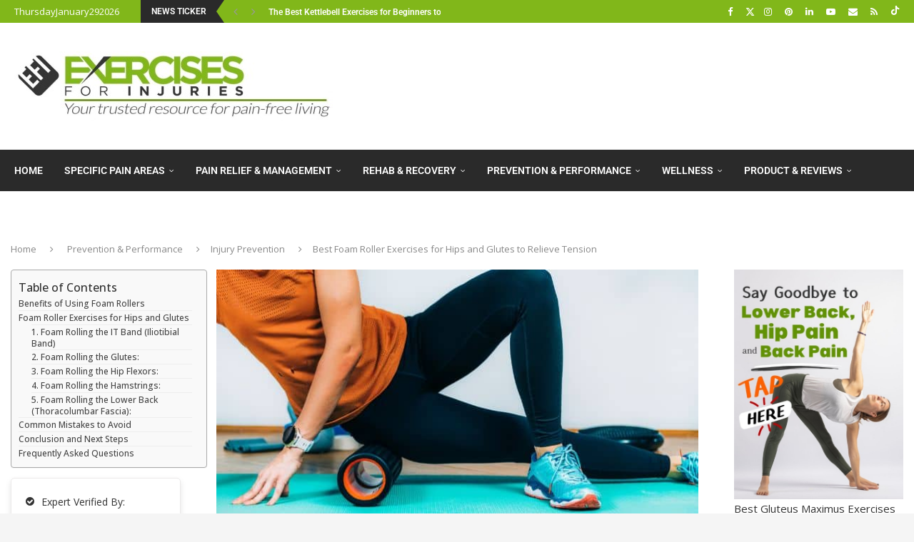

--- FILE ---
content_type: text/html; charset=UTF-8
request_url: https://exercisesforinjuries.com/how-to-foam-roll-your-gluteus-maximus/
body_size: 51154
content:
<!DOCTYPE html>
<html lang="en-US">
<head>
    <meta charset="UTF-8">
    <meta http-equiv="X-UA-Compatible" content="IE=edge">
    <meta name="viewport" content="width=device-width, initial-scale=1">
    <link rel="profile" href="https://gmpg.org/xfn/11"/>
    <link rel="alternate" type="application/rss+xml" title="Exercises For Injuries RSS Feed"
          href="https://exercisesforinjuries.com/feed/"/>
    <link rel="alternate" type="application/atom+xml" title="Exercises For Injuries Atom Feed"
          href="https://exercisesforinjuries.com/feed/atom/"/>
    <link rel="pingback" href="https://exercisesforinjuries.com/xmlrpc.php"/>
    <!--[if lt IE 9]>
	<script src="https://kcdn-dfbd.kxcdn.com/wp-content/themes/soledad/js/html5.js"></script>
	<![endif]-->
	

<meta http-equiv='x-dns-prefetch-control' content='on'>
<link rel='dns-prefetch' href='//fonts.googleapis.com' />
<link rel='dns-prefetch' href='//fonts.gstatic.com' />
<link rel='dns-prefetch' href='//s.gravatar.com' />
<link rel='dns-prefetch' href='//www.google-analytics.com' />
<meta name='robots' content='index, follow, max-image-preview:large, max-snippet:-1, max-video-preview:-1' />

	<!-- This site is optimized with the Yoast SEO plugin v26.8 - https://yoast.com/product/yoast-seo-wordpress/ -->
	<title>Best Foam Roller Exercises for Hips and Glutes to Relieve Tension - Exercises For Injuries</title>

<link data-rocket-prefetch href="https://ct.pinterest.com" rel="dns-prefetch">
<link data-rocket-prefetch href="https://www.googletagmanager.com" rel="dns-prefetch">
<link data-rocket-prefetch href="https://s.pinimg.com" rel="dns-prefetch">
<link data-rocket-prefetch href="https://healingthroughmovement.com" rel="dns-prefetch">
<link data-rocket-prefetch href="https://js.alocdn.com" rel="dns-prefetch">
<link data-rocket-prefetch href="https://kcdn-dfbd.kxcdn.com" rel="dns-prefetch">
<link data-rocket-prefetch href="https://analytics.ahrefs.com" rel="dns-prefetch">
<link data-rocket-prefetch href="https://rl142.infusionsoft.com" rel="dns-prefetch">
<link data-rocket-prefetch href="https://ocus.s3.amazonaws.com" rel="dns-prefetch">
<link data-rocket-prefetch href="https://rl142.infusionsoft.app" rel="dns-prefetch">
<link data-rocket-preload as="style" href="https://fonts.googleapis.com/css?family=Roboto%3A300%2C300italic%2C400%2C400italic%2C500%2C500italic%2C700%2C700italic%2C800%2C800italic%7COpen%20Sans%3A300%2C300italic%2C400%2C400italic%2C500%2C500italic%2C600%2C600italic%2C700%2C700italic%2C800%2C800italic%26amp%3Bsubset%3Dlatin%2Ccyrillic%2Ccyrillic-ext%2Cgreek%2Cgreek-ext%2Clatin-ext&#038;display=swap" rel="preload">
<link crossorigin data-rocket-preload as="font" href="https://fonts.gstatic.com/s/opensans/v44/memvYaGs126MiZpBA-UvWbX2vVnXBbObj2OVTS-muw.woff2" rel="preload">
<link crossorigin data-rocket-preload as="font" href="https://fonts.gstatic.com/s/opensans/v44/memtYaGs126MiZpBA-UFUIcVXSCEkx2cmqvXlWqWuU6F.woff2" rel="preload">
<link crossorigin data-rocket-preload as="font" href="https://kcdn-dfbd.kxcdn.com/wp-content/uploads/elementor/google-fonts/fonts/roboto-fb5169d9.woff2" rel="preload">
<link href="https://fonts.googleapis.com/css?family=Roboto%3A300%2C300italic%2C400%2C400italic%2C500%2C500italic%2C700%2C700italic%2C800%2C800italic%7COpen%20Sans%3A300%2C300italic%2C400%2C400italic%2C500%2C500italic%2C600%2C600italic%2C700%2C700italic%2C800%2C800italic%26amp%3Bsubset%3Dlatin%2Ccyrillic%2Ccyrillic-ext%2Cgreek%2Cgreek-ext%2Clatin-ext&#038;display=swap" media="print" onload="this.media=&#039;all&#039;" rel="stylesheet">
<noscript data-wpr-hosted-gf-parameters=""><link rel="stylesheet" href="https://fonts.googleapis.com/css?family=Roboto%3A300%2C300italic%2C400%2C400italic%2C500%2C500italic%2C700%2C700italic%2C800%2C800italic%7COpen%20Sans%3A300%2C300italic%2C400%2C400italic%2C500%2C500italic%2C600%2C600italic%2C700%2C700italic%2C800%2C800italic%26amp%3Bsubset%3Dlatin%2Ccyrillic%2Ccyrillic-ext%2Cgreek%2Cgreek-ext%2Clatin-ext&#038;display=swap"></noscript><link rel="preload" data-rocket-preload as="image" href="https://kcdn-dfbd.kxcdn.com/wp-content/uploads/2015/07/IT-Band-Foam-Rolling.gif" fetchpriority="high">
	<meta name="description" content="Relieve tight hips and glutes with the best foam roller exercises for hips and glutes to ease tension and improve mobility." />
	<link rel="canonical" href="https://exercisesforinjuries.com/how-to-foam-roll-your-gluteus-maximus/" />
	<meta property="og:locale" content="en_US" />
	<meta property="og:type" content="article" />
	<meta property="og:title" content="Best Foam Roller Exercises for Hips and Glutes to Relieve Tension - Exercises For Injuries" />
	<meta property="og:description" content="Relieve tight hips and glutes with the best foam roller exercises for hips and glutes to ease tension and improve mobility." />
	<meta property="og:url" content="https://exercisesforinjuries.com/how-to-foam-roll-your-gluteus-maximus/" />
	<meta property="og:site_name" content="Exercises For Injuries" />
	<meta property="article:publisher" content="http://facebook.com/exercisesforinjuries" />
	<meta property="article:published_time" content="2025-05-05T17:00:00+00:00" />
	<meta property="article:modified_time" content="2025-10-25T00:03:16+00:00" />
	<meta property="og:image" content="https://kcdn-dfbd.kxcdn.com/wp-content/uploads/2015/07/woman-using-foam-roller-massager-2.jpg" />
	<meta property="og:image:width" content="678" />
	<meta property="og:image:height" content="381" />
	<meta property="og:image:type" content="image/jpeg" />
	<meta name="author" content="Rick Kaselj" />
	<meta name="twitter:card" content="summary_large_image" />
	<meta name="twitter:creator" content="@Rick_Kaselj" />
	<meta name="twitter:site" content="@Rick_Kaselj" />
	<meta name="twitter:label1" content="Written by" />
	<meta name="twitter:data1" content="Rick Kaselj" />
	<meta name="twitter:label2" content="Est. reading time" />
	<meta name="twitter:data2" content="9 minutes" />
	<script type="application/ld+json" class="yoast-schema-graph">{"@context":"https://schema.org","@graph":[{"@type":"Article","@id":"https://exercisesforinjuries.com/how-to-foam-roll-your-gluteus-maximus/#article","isPartOf":{"@id":"https://exercisesforinjuries.com/how-to-foam-roll-your-gluteus-maximus/"},"author":{"name":"Rick Kaselj","@id":"https://exercisesforinjuries.com/#/schema/person/f38876d6a732e6f28eaf7a85b398e861"},"headline":"Best Foam Roller Exercises for Hips and Glutes to Relieve Tension","datePublished":"2025-05-05T17:00:00+00:00","dateModified":"2025-10-25T00:03:16+00:00","mainEntityOfPage":{"@id":"https://exercisesforinjuries.com/how-to-foam-roll-your-gluteus-maximus/"},"wordCount":1594,"commentCount":0,"image":{"@id":"https://exercisesforinjuries.com/how-to-foam-roll-your-gluteus-maximus/#primaryimage"},"thumbnailUrl":"https://kcdn-dfbd.kxcdn.com/wp-content/uploads/2015/07/woman-using-foam-roller-massager-2.jpg","articleSection":["Injury Prevention","Prevention &amp; Performance"],"inLanguage":"en-US"},{"@type":"WebPage","@id":"https://exercisesforinjuries.com/how-to-foam-roll-your-gluteus-maximus/","url":"https://exercisesforinjuries.com/how-to-foam-roll-your-gluteus-maximus/","name":"Best Foam Roller Exercises for Hips and Glutes to Relieve Tension - Exercises For Injuries","isPartOf":{"@id":"https://exercisesforinjuries.com/#website"},"primaryImageOfPage":{"@id":"https://exercisesforinjuries.com/how-to-foam-roll-your-gluteus-maximus/#primaryimage"},"image":{"@id":"https://exercisesforinjuries.com/how-to-foam-roll-your-gluteus-maximus/#primaryimage"},"thumbnailUrl":"https://kcdn-dfbd.kxcdn.com/wp-content/uploads/2015/07/woman-using-foam-roller-massager-2.jpg","datePublished":"2025-05-05T17:00:00+00:00","dateModified":"2025-10-25T00:03:16+00:00","author":{"@id":"https://exercisesforinjuries.com/#/schema/person/f38876d6a732e6f28eaf7a85b398e861"},"description":"Relieve tight hips and glutes with the best foam roller exercises for hips and glutes to ease tension and improve mobility.","breadcrumb":{"@id":"https://exercisesforinjuries.com/how-to-foam-roll-your-gluteus-maximus/#breadcrumb"},"inLanguage":"en-US","potentialAction":[{"@type":"ReadAction","target":["https://exercisesforinjuries.com/how-to-foam-roll-your-gluteus-maximus/"]}]},{"@type":"ImageObject","inLanguage":"en-US","@id":"https://exercisesforinjuries.com/how-to-foam-roll-your-gluteus-maximus/#primaryimage","url":"https://kcdn-dfbd.kxcdn.com/wp-content/uploads/2015/07/woman-using-foam-roller-massager-2.jpg","contentUrl":"https://kcdn-dfbd.kxcdn.com/wp-content/uploads/2015/07/woman-using-foam-roller-massager-2.jpg","width":678,"height":381,"caption":"woman-using-foam-roller-massager"},{"@type":"BreadcrumbList","@id":"https://exercisesforinjuries.com/how-to-foam-roll-your-gluteus-maximus/#breadcrumb","itemListElement":[{"@type":"ListItem","position":1,"name":"Home","item":"https://exercisesforinjuries.com/"},{"@type":"ListItem","position":2,"name":"Best Foam Roller Exercises for Hips and Glutes to Relieve Tension"}]},{"@type":"WebSite","@id":"https://exercisesforinjuries.com/#website","url":"https://exercisesforinjuries.com/","name":"Exercises For Injuries","description":"Rick Kaselj specializes in helping clients use exercise to overcome their injuries.  Rick shares his knowledge and experience with other fitness professionals across North America through live courses, webinars and books. This podcast is made up of audio clips featuring some tips and information for fitness professionals on the topic of exercises and injuries. To learn more about Rick Kaselj you can exercise and injury blog at ExercisesForInjuries.com.","potentialAction":[{"@type":"SearchAction","target":{"@type":"EntryPoint","urlTemplate":"https://exercisesforinjuries.com/?s={search_term_string}"},"query-input":{"@type":"PropertyValueSpecification","valueRequired":true,"valueName":"search_term_string"}}],"inLanguage":"en-US"},{"@type":"Person","@id":"https://exercisesforinjuries.com/#/schema/person/f38876d6a732e6f28eaf7a85b398e861","name":"Rick Kaselj","image":{"@type":"ImageObject","inLanguage":"en-US","@id":"https://exercisesforinjuries.com/#/schema/person/image/","url":"https://secure.gravatar.com/avatar/7de2231052d7e385ad6615c1651529c950c932810d0c88e59d570b0a27cbda46?s=96&d=mm&r=g","contentUrl":"https://secure.gravatar.com/avatar/7de2231052d7e385ad6615c1651529c950c932810d0c88e59d570b0a27cbda46?s=96&d=mm&r=g","caption":"Rick Kaselj"},"sameAs":["http://ExercisesForInjuries.com"]}]}</script>
	<!-- / Yoast SEO plugin. -->


<link rel='dns-prefetch' href='//ocus.s3.amazonaws.com' />
<link rel='dns-prefetch' href='//fonts.googleapis.com' />

<!-- Google tag (gtag.js) -->
<script async src="https://www.googletagmanager.com/gtag/js?id=G-LSNWHTBXPV"></script>
<script>
  window.dataLayer = window.dataLayer || [];
  function gtag(){dataLayer.push(arguments);}
  gtag('js', new Date());

  gtag('config', 'G-LSNWHTBXPV');
</script>
<!-- Google Tag Manager -->
<script>(function(w,d,s,l,i){w[l]=w[l]||[];w[l].push({'gtm.start':
new Date().getTime(),event:'gtm.js'});var f=d.getElementsByTagName(s)[0],
j=d.createElement(s),dl=l!='dataLayer'?'&l='+l:'';j.async=true;j.src=
'https://www.googletagmanager.com/gtm.js?id='+i+dl;f.parentNode.insertBefore(j,f);
})(window,document,'script','dataLayer','GTM-5FHSTF4');</script>
<!-- End Google Tag Manager -->
<!-- Pinterest Tag -->
<script>
!function(e){if(!window.pintrk){window.pintrk = function () {
window.pintrk.queue.push(Array.prototype.slice.call(arguments))};var
  n=window.pintrk;n.queue=[],n.version="3.0";var
  t=document.createElement("script");t.async=!0,t.src=e;var
  r=document.getElementsByTagName("script")[0];
  r.parentNode.insertBefore(t,r)}}("https://s.pinimg.com/ct/core.js");
pintrk('load', '2613717093184', {em: '<user_email_address>'});
pintrk('page');
</script>
<noscript>
<img height="1" width="1" style="display:none;" alt=""
  src="https://ct.pinterest.com/v3/?event=init&tid=2613717093184&pd[em]=<hashed_email_address>&noscript=1" />
</noscript>
<!-- end Pinterest Tag -->
<script type="text/javascript" data-id="alocdn-ldr" data-label="EFI-site" async defer src="//js.alocdn.com/c/jdmrx9bc.js"></script>
<!-- Facebook Pixel Code -->
<script>
  !function(f,b,e,v,n,t,s)
  {if(f.fbq)return;n=f.fbq=function(){n.callMethod?
  n.callMethod.apply(n,arguments):n.queue.push(arguments)};
  if(!f._fbq)f._fbq=n;n.push=n;n.loaded=!0;n.version='2.0';
  n.queue=[];t=b.createElement(e);t.async=!0;
  t.src=v;s=b.getElementsByTagName(e)[0];
  s.parentNode.insertBefore(t,s)}(window, document,'script',
  'https://healingthroughmovement.com/wp-content/cache/busting/facebook-tracking/fbpix-events-en_US-2.9.15.js');
  fbq('init', '778356902544803');
  fbq('track', 'PageView');
</script>
<noscript><img height="1" width="1" style="display:none" src="https://www.facebook.com/tr?id=778356902544803&ev=PageView&noscript=1" /></noscript>
<!-- End Facebook Pixel Code --><link rel="alternate" title="oEmbed (JSON)" type="application/json+oembed" href="https://exercisesforinjuries.com/wp-json/oembed/1.0/embed?url=https%3A%2F%2Fexercisesforinjuries.com%2Fhow-to-foam-roll-your-gluteus-maximus%2F" />
<link rel="alternate" title="oEmbed (XML)" type="text/xml+oembed" href="https://exercisesforinjuries.com/wp-json/oembed/1.0/embed?url=https%3A%2F%2Fexercisesforinjuries.com%2Fhow-to-foam-roll-your-gluteus-maximus%2F&#038;format=xml" />
<style id='wp-img-auto-sizes-contain-inline-css' type='text/css'>
img:is([sizes=auto i],[sizes^="auto," i]){contain-intrinsic-size:3000px 1500px}
/*# sourceURL=wp-img-auto-sizes-contain-inline-css */
</style>
<link data-minify="1" rel='stylesheet' id='wp-customer-reviews-3-frontend-css' href='https://kcdn-dfbd.kxcdn.com/wp-content/cache/min/1/wp-content/plugins/wp-customer-reviews/css/wp-customer-reviews.css?ver=1766799609' type='text/css' media='all' />
<link data-minify="1" rel='stylesheet' id='penci-folding-css' href='https://kcdn-dfbd.kxcdn.com/wp-content/cache/min/1/wp-content/themes/soledad/inc/elementor/assets/css/fold.css?ver=1766799609' type='text/css' media='all' />
<link rel='stylesheet' id='wp-block-library-css' href='https://kcdn-dfbd.kxcdn.com/wp-includes/css/dist/block-library/style.min.css?ver=bdf3afafe1652b275ee72de21b4554fd' type='text/css' media='all' />
<style id='wp-block-library-theme-inline-css' type='text/css'>
.wp-block-audio :where(figcaption){color:#555;font-size:13px;text-align:center}.is-dark-theme .wp-block-audio :where(figcaption){color:#ffffffa6}.wp-block-audio{margin:0 0 1em}.wp-block-code{border:1px solid #ccc;border-radius:4px;font-family:Menlo,Consolas,monaco,monospace;padding:.8em 1em}.wp-block-embed :where(figcaption){color:#555;font-size:13px;text-align:center}.is-dark-theme .wp-block-embed :where(figcaption){color:#ffffffa6}.wp-block-embed{margin:0 0 1em}.blocks-gallery-caption{color:#555;font-size:13px;text-align:center}.is-dark-theme .blocks-gallery-caption{color:#ffffffa6}:root :where(.wp-block-image figcaption){color:#555;font-size:13px;text-align:center}.is-dark-theme :root :where(.wp-block-image figcaption){color:#ffffffa6}.wp-block-image{margin:0 0 1em}.wp-block-pullquote{border-bottom:4px solid;border-top:4px solid;color:currentColor;margin-bottom:1.75em}.wp-block-pullquote :where(cite),.wp-block-pullquote :where(footer),.wp-block-pullquote__citation{color:currentColor;font-size:.8125em;font-style:normal;text-transform:uppercase}.wp-block-quote{border-left:.25em solid;margin:0 0 1.75em;padding-left:1em}.wp-block-quote cite,.wp-block-quote footer{color:currentColor;font-size:.8125em;font-style:normal;position:relative}.wp-block-quote:where(.has-text-align-right){border-left:none;border-right:.25em solid;padding-left:0;padding-right:1em}.wp-block-quote:where(.has-text-align-center){border:none;padding-left:0}.wp-block-quote.is-large,.wp-block-quote.is-style-large,.wp-block-quote:where(.is-style-plain){border:none}.wp-block-search .wp-block-search__label{font-weight:700}.wp-block-search__button{border:1px solid #ccc;padding:.375em .625em}:where(.wp-block-group.has-background){padding:1.25em 2.375em}.wp-block-separator.has-css-opacity{opacity:.4}.wp-block-separator{border:none;border-bottom:2px solid;margin-left:auto;margin-right:auto}.wp-block-separator.has-alpha-channel-opacity{opacity:1}.wp-block-separator:not(.is-style-wide):not(.is-style-dots){width:100px}.wp-block-separator.has-background:not(.is-style-dots){border-bottom:none;height:1px}.wp-block-separator.has-background:not(.is-style-wide):not(.is-style-dots){height:2px}.wp-block-table{margin:0 0 1em}.wp-block-table td,.wp-block-table th{word-break:normal}.wp-block-table :where(figcaption){color:#555;font-size:13px;text-align:center}.is-dark-theme .wp-block-table :where(figcaption){color:#ffffffa6}.wp-block-video :where(figcaption){color:#555;font-size:13px;text-align:center}.is-dark-theme .wp-block-video :where(figcaption){color:#ffffffa6}.wp-block-video{margin:0 0 1em}:root :where(.wp-block-template-part.has-background){margin-bottom:0;margin-top:0;padding:1.25em 2.375em}
/*# sourceURL=//kcdn-dfbd.kxcdn.com/wp-includes/css/dist/block-library/theme.min.css */
</style>
<style id='classic-theme-styles-inline-css' type='text/css'>
/*! This file is auto-generated */
.wp-block-button__link{color:#fff;background-color:#32373c;border-radius:9999px;box-shadow:none;text-decoration:none;padding:calc(.667em + 2px) calc(1.333em + 2px);font-size:1.125em}.wp-block-file__button{background:#32373c;color:#fff;text-decoration:none}
/*# sourceURL=//kcdn-dfbd.kxcdn.com/wp-includes/css/classic-themes.min.css */
</style>
<style id='esab-accordion-style-inline-css' type='text/css'>
html{scroll-behavior:smooth}.wp-block-esab-accordion{position:relative}.wp-block-esab-accordion .esab__container{display:flex;flex-direction:column;gap:10px}.wp-block-esab-accordion .wp-block-esab-accordion-child{box-sizing:border-box;overflow:hidden;transition:all .3s ease}.wp-block-esab-accordion .wp-block-esab-accordion-child.bs__one{box-shadow:0 8px 24px hsla(210,8%,62%,.2)}.wp-block-esab-accordion .wp-block-esab-accordion-child.bs__two{box-shadow:0 7px 29px 0 hsla(240,5%,41%,.2)}.wp-block-esab-accordion .wp-block-esab-accordion-child.bs__three{box-shadow:0 5px 15px rgba(0,0,0,.35)}.wp-block-esab-accordion .esab__head{align-items:center;display:flex;gap:8px;justify-content:space-between;text-decoration:none;transition:all .3s ease}.wp-block-esab-accordion .esab__head:focus{outline:none}.wp-block-esab-accordion .esab__head.esab__head_reverse{flex-direction:row-reverse}.wp-block-esab-accordion .esab__head .esab__heading_txt{align-items:center;display:flex;flex-wrap:wrap;text-decoration:none;width:100%}.wp-block-esab-accordion .esab__head .esab__heading_txt .esab__heading_icon{margin-right:5px}.wp-block-esab-accordion .esab__headings.has-link-icon{align-items:center;display:flex}.wp-block-esab-accordion .esab__headings.has_bage{align-items:center;display:flex;gap:5px;justify-content:flex-start;width:100%}.wp-block-esab-accordion .esab__headings.has_bage .esab__heading_txt{width:auto}.wp-block-esab-accordion .esab__headings.has_bage.top{align-items:flex-start}.wp-block-esab-accordion .esab__headings.has_bage.bottom{align-items:flex-end}.wp-block-esab-accordion .esab__headings.has_bage.right{justify-content:space-between;width:100%}.wp-block-esab-accordion .esab__badge{background-color:#319282;border-radius:3px;color:#fff;font-size:13px;line-height:1;min-width:-moz-fit-content;min-width:fit-content;padding:6px}.wp-block-esab-accordion .esab__heading_tag,.wp-block-esab-accordion .esab__subheading_tag{margin:0;padding:0;transition:all .3s ease}.wp-block-esab-accordion .esab__subheading_tag{margin-top:5px;width:100%}.wp-block-esab-accordion .esab__head{cursor:pointer}.wp-block-esab-accordion .esab__heading_icon,.wp-block-esab-accordion .esab__icon{align-items:center;display:flex;justify-content:center}.wp-block-esab-accordion .esab__icon{cursor:pointer}.wp-block-esab-accordion .esab__icon svg{font-size:20px;height:1em;width:1em}.wp-block-esab-accordion .esab__icon img{max-width:1em}.wp-block-esab-accordion .esab__icon .esab__collapse,.wp-block-esab-accordion .esab__icon .esab__expand{align-items:center;display:flex;justify-content:center}.wp-block-esab-accordion .esab__icon .esab__expand,.wp-block-esab-accordion .esab__icon.esab__active_icon .esab__collapse{display:none}.wp-block-esab-accordion .esab__icon.esab__active_icon .esab__expand{display:flex}.wp-block-esab-accordion .esab__body{border-bottom-width:0;border-left-width:0;border-right-width:0;display:none;padding:10px}.wp-block-esab-accordion .link-icon{align-items:center;display:inline-flex;margin-left:8px}.wp-block-esab-accordion .link-icon svg{font-size:18px;height:1em;width:1em}.wp-block-esab-accordion.nested-accordion .wp-block-esab-accordion-child.esab__active_accordion .esab__body.esab__active{display:block!important}.wp-block-esab-accordion #esab-loadmore{background:#319282;border:none;border-radius:3px;color:#fff;cursor:pointer;margin-top:15px;padding:10px 20px;transition:all .3s}.wp-block-esab-accordion #esab-loadmore:hover{background:#1a675a}.wp-block-esab-accordion .esab-load-more{text-align:center}.wp-block-esab-accordion .esab__all-open-close{margin-bottom:10px;text-align:right}.wp-block-esab-accordion .esab__all-open-close .open-close-inner{display:inline-flex;gap:15px}.wp-block-esab-accordion .esab__all-open-close-btn{align-items:center;background:none;border:none;cursor:pointer;display:inline-flex;font-size:15px;gap:8px;padding:0;transition:all .2s ease}.wp-block-esab-accordion .esab__all-open-close-btn:focus{outline:none}.wp-block-esab-accordion .esab__all-open-close-btn svg{height:1em;width:1em}.wp-block-esab-accordion .search-inner{align-items:center;border:1px solid #ccc;border-radius:4px;box-sizing:border-box;display:flex;margin-bottom:10px;padding:15px;width:100%}.wp-block-esab-accordion .esab_not_found{display:none;text-align:center}.wp-block-esab-accordion .esab__search-input{background:none;border:none;border-radius:0;line-height:1;min-height:auto!important;padding:0;width:100%}.wp-block-esab-accordion .search-inner svg{height:16px;min-width:50px;width:50px}.wp-block-esab-accordion input.esab__search-input:focus{outline:none}.wp-block-esab-accordion .search-btns-wrapper{align-items:center;display:flex;flex-direction:row-reverse;gap:8px;justify-content:space-between}.wp-block-esab-accordion .search-btns-wrapper.reverse-layout{flex-direction:row}.wp-block-esab-accordion .search-btns-wrapper .esab__all-open-close,.wp-block-esab-accordion .search-btns-wrapper .esab__search{width:100%}.wp-block-esab-accordion .esab__disabled{cursor:not-allowed;opacity:.5;pointer-events:none}.wp-block-esab-accordion .esab__body.esab__disabled{display:none!important}.wp-block-esab-accordion-child .esab__subheading_tag.on-active{height:0;opacity:0;transition:all .2s ease;visibility:hidden}.wp-block-esab-accordion-child.esab__active_accordion .esab__subheading_tag.on-active{height:auto;opacity:1;visibility:visible}@media screen and (max-width:768px){.wp-block-esab-accordion .search-btns-wrapper.reverse-layout{flex-direction:column;gap:10px}}

/*# sourceURL=https://kcdn-dfbd.kxcdn.com/wp-content/plugins/easy-accordion-block/build/blocks/accordion/style-index.css */
</style>
<style id='gutena-accordion-style-inline-css' type='text/css'>
.gutena-accordion-block{display:grid;row-gap:calc(var(--gutena--accordion-panel-spacing, 20)*1px)}.gutena-accordion-block>.gutena-accordion-block__panel{background-color:var(--gutena--accordion-panel-background-color);border:var(--gutena--accordion-panel-border);border-radius:var(--gutena--accordion-panel-border-radius);cursor:pointer;margin:0!important}.gutena-accordion-block>.gutena-accordion-block__panel>.gutena-accordion-block__panel-title{color:var(--gutena--accordion-panel-title-color);cursor:pointer;padding:var(--gutena--accordion-panel-padding,20px);transition:.4s}.gutena-accordion-block>.gutena-accordion-block__panel>.gutena-accordion-block__panel-title.editor{padding-bottom:0}.gutena-accordion-block>.gutena-accordion-block__panel>.gutena-accordion-block__panel-title>.gutena-accordion-block__panel-title-inner{align-items:center;-moz-column-gap:10px;column-gap:10px;display:flex;margin:0;padding:0}.gutena-accordion-block>.gutena-accordion-block__panel>.gutena-accordion-block__panel-title>.gutena-accordion-block__panel-title-inner div,.gutena-accordion-block>.gutena-accordion-block__panel>.gutena-accordion-block__panel-title>.gutena-accordion-block__panel-title-inner p{color:var(--gutena--accordion-panel-title-color,var(--wp--preset--color--tertiary))!important;font-family:var(--gutena--accordion-panel-title-font-family,var(--wp--custom--typography--font-family--secondary));font-size:var(--gutena--accordion-panel-title-font-size,var(--wp--custom--typography--font-size--p));font-style:var(--gutena--accordion-panel-title-font-style,inherit);font-weight:var(--gutena--accordion-panel-title-font-weight);line-height:var(--gutena--accordion-panel-title-line-height,var(--wp--custom--typography--line-height--p));text-transform:var(--gutena--accordion-panel-title-text-transform)}.gutena-accordion-block>.gutena-accordion-block__panel>.gutena-accordion-block__panel-title>.gutena-accordion-block__panel-title-inner>.trigger-plus-minus{align-items:center;display:flex;height:20px;justify-content:center;margin-left:auto;position:relative;width:20px}.gutena-accordion-block>.gutena-accordion-block__panel>.gutena-accordion-block__panel-title>.gutena-accordion-block__panel-title-inner>.trigger-plus-minus>.horizontal{background-color:#313233;height:2px;opacity:1;position:absolute;transform:rotate(-90deg);transition:all .2s ease-in-out;width:60%}.gutena-accordion-block>.gutena-accordion-block__panel>.gutena-accordion-block__panel-title>.gutena-accordion-block__panel-title-inner>.trigger-plus-minus>.vertical{background-color:#313233;height:60%;transform:rotate(-90deg);transition:all .2s ease-in-out;width:2px}.gutena-accordion-block>.gutena-accordion-block__panel>.gutena-accordion-block__panel-title>.gutena-accordion-block__panel-title-inner>.trigger-up-down{display:inline-block;height:1.1rem;margin-left:auto;position:relative;top:50%;transform:translateY(-50%);width:1.1rem}.gutena-accordion-block>.gutena-accordion-block__panel>.gutena-accordion-block__panel-title>.gutena-accordion-block__panel-title-inner>.trigger-up-down>.horizontal{background-color:#313233;bottom:0;display:inline-block;height:.1rem;left:0;position:absolute;transform:rotate(45deg);transition:all .2s ease;width:.66rem}.gutena-accordion-block>.gutena-accordion-block__panel>.gutena-accordion-block__panel-title>.gutena-accordion-block__panel-title-inner>.trigger-up-down>.vertical{background-color:#313233;bottom:0;display:inline-block;height:.1rem;position:absolute;right:0;transform:rotate(-45deg);transition:all .2s ease;width:.66rem}.gutena-accordion-block>.gutena-accordion-block__panel>.gutena-accordion-block__panel-title>.gutena-accordion-block__panel-title-inner h1{font-size:var(--gutena--accordion-panel-title-font-size,var(--wp--custom--typography--font-size--hone));line-height:var(--gutena--accordion-panel-title-line-height,var(--wp--custom--typography--line-height--hone))}.gutena-accordion-block>.gutena-accordion-block__panel>.gutena-accordion-block__panel-title>.gutena-accordion-block__panel-title-inner h1,.gutena-accordion-block>.gutena-accordion-block__panel>.gutena-accordion-block__panel-title>.gutena-accordion-block__panel-title-inner h2{color:var(--gutena--accordion-panel-title-color,var(--wp--preset--color--secondary))!important;font-family:var(--gutena--accordion-panel-title-font-family,var(--wp--custom--typography--font-family--primary));font-weight:var(--gutena--accordion-panel-title-font-weight,var(--wp--custom--typography--font-weight--semi-bold));text-transform:var(--gutena--accordion-panel-title-text-transform)}.gutena-accordion-block>.gutena-accordion-block__panel>.gutena-accordion-block__panel-title>.gutena-accordion-block__panel-title-inner h2{font-size:var(--gutena--accordion-panel-title-font-size,var(--wp--custom--typography--font-size--htwo));line-height:var(--gutena--accordion-panel-title-line-height,var(--wp--custom--typography--line-height--htwo))}.gutena-accordion-block>.gutena-accordion-block__panel>.gutena-accordion-block__panel-title>.gutena-accordion-block__panel-title-inner h3{font-size:var(--gutena--accordion-panel-title-font-size,var(--wp--custom--typography--font-size--hthree));line-height:var(--gutena--accordion-panel-title-line-height,var(--wp--custom--typography--line-height--hthree))}.gutena-accordion-block>.gutena-accordion-block__panel>.gutena-accordion-block__panel-title>.gutena-accordion-block__panel-title-inner h3,.gutena-accordion-block>.gutena-accordion-block__panel>.gutena-accordion-block__panel-title>.gutena-accordion-block__panel-title-inner h4{color:var(--gutena--accordion-panel-title-color,var(--wp--preset--color--secondary))!important;font-family:var(--gutena--accordion-panel-title-font-family,var(--wp--custom--typography--font-family--primary));font-weight:var(--gutena--accordion-panel-title-font-weight,var(--wp--custom--typography--font-weight--semi-bold));text-transform:var(--gutena--accordion-panel-title-text-transform)}.gutena-accordion-block>.gutena-accordion-block__panel>.gutena-accordion-block__panel-title>.gutena-accordion-block__panel-title-inner h4{font-size:var(--gutena--accordion-panel-title-font-size,var(--wp--custom--typography--font-size--hfour));line-height:var(--gutena--accordion-panel-title-line-height,var(--wp--custom--typography--line-height--hfour))}.gutena-accordion-block>.gutena-accordion-block__panel>.gutena-accordion-block__panel-title>.gutena-accordion-block__panel-title-inner h5{font-size:var(--gutena--accordion-panel-title-font-size,var(--wp--custom--typography--font-size--hfive));line-height:var(--gutena--accordion-panel-title-line-height,var(--wp--custom--typography--line-height--hfive))}.gutena-accordion-block>.gutena-accordion-block__panel>.gutena-accordion-block__panel-title>.gutena-accordion-block__panel-title-inner h5,.gutena-accordion-block>.gutena-accordion-block__panel>.gutena-accordion-block__panel-title>.gutena-accordion-block__panel-title-inner h6{color:var(--gutena--accordion-panel-title-color,var(--wp--preset--color--secondary))!important;font-family:var(--gutena--accordion-panel-title-font-family,var(--wp--custom--typography--font-family--primary));font-weight:var(--gutena--accordion-panel-title-font-weight,var(--wp--custom--typography--font-weight--semi-bold));text-transform:var(--gutena--accordion-panel-title-text-transform)}.gutena-accordion-block>.gutena-accordion-block__panel>.gutena-accordion-block__panel-title>.gutena-accordion-block__panel-title-inner h6{font-size:var(--gutena--accordion-panel-title-font-size,var(--wp--custom--typography--font-size--hsix));line-height:var(--gutena--accordion-panel-title-line-height,var(--wp--custom--typography--line-height--hsix))}.gutena-accordion-block>.gutena-accordion-block__panel>.gutena-accordion-block__panel-content{color:var(--gutena--accordion-panel-content-color,var(--wp--preset--color--tertiary));cursor:default;font-family:var(--gutena--accordion-panel-content-font-family,var(--wp--custom--typography--font-family--secondary));font-size:var(--gutena--accordion-panel-content-font-size,var(--wp--custom--typography--line-height--p));font-style:var(--gutena--accordion-panel-content-font-style);font-weight:var(--gutena--accordion-panel-content-font-weight);line-height:var(--gutena--accordion-panel-content-line-height,var(--wp--custom--typography--line-height--p));text-transform:var(--gutena--accordion-panel-content-text-transform)}.gutena-accordion-block>.gutena-accordion-block__panel>.gutena-accordion-block__panel-content .wp-block-image:last-of-type,.gutena-accordion-block>.gutena-accordion-block__panel>.gutena-accordion-block__panel-content figcaption:last-of-type{margin-bottom:0}.gutena-accordion-block>.gutena-accordion-block__panel>.gutena-accordion-block__panel-content:not(.editor){max-height:0;overflow:hidden;transition:max-height .2s ease-out}.gutena-accordion-block>.gutena-accordion-block__panel>.gutena-accordion-block__panel-content>.gutena-accordion-block__panel-content-inner{margin-top:calc(var(--gutena--accordion-panel-title-content-spacing)*1px);padding:var(--gutena--accordion-panel-padding,20px);padding-top:0}.gutena-accordion-block>.gutena-accordion-block__panel>.gutena-accordion-block__panel-content>.gutena-accordion-block__panel-content-inner>:last-child{margin-bottom:0}.gutena-accordion-block>.gutena-accordion-block__panel.active>.gutena-accordion-block__panel-title{padding-bottom:0}.gutena-accordion-block>.gutena-accordion-block__panel.active>.gutena-accordion-block__panel-title>.gutena-accordion-block__panel-title-inner>.trigger-plus-minus>.horizontal{opacity:0;transform:rotate(90deg)}.gutena-accordion-block>.gutena-accordion-block__panel.active>.gutena-accordion-block__panel-title>.gutena-accordion-block__panel-title-inner>.trigger-plus-minus>.vertical{transform:rotate(90deg)}.gutena-accordion-block>.gutena-accordion-block__panel.active>.gutena-accordion-block__panel-title>.gutena-accordion-block__panel-title-inner>.trigger-up-down>.horizontal{transform:rotate(-45deg)}.gutena-accordion-block>.gutena-accordion-block__panel.active>.gutena-accordion-block__panel-title>.gutena-accordion-block__panel-title-inner>.trigger-up-down>.vertical{transform:rotate(45deg)}

/*# sourceURL=https://kcdn-dfbd.kxcdn.com/wp-content/plugins/gutena-accordion/build/style-index.css */
</style>
<style id='block-soledad-style-inline-css' type='text/css'>
.pchead-e-block{--pcborder-cl:#dedede;--pcaccent-cl:#6eb48c}.heading1-style-1>h1,.heading1-style-2>h1,.heading2-style-1>h2,.heading2-style-2>h2,.heading3-style-1>h3,.heading3-style-2>h3,.heading4-style-1>h4,.heading4-style-2>h4,.heading5-style-1>h5,.heading5-style-2>h5{padding-bottom:8px;border-bottom:1px solid var(--pcborder-cl);overflow:hidden}.heading1-style-2>h1,.heading2-style-2>h2,.heading3-style-2>h3,.heading4-style-2>h4,.heading5-style-2>h5{border-bottom-width:0;position:relative}.heading1-style-2>h1:before,.heading2-style-2>h2:before,.heading3-style-2>h3:before,.heading4-style-2>h4:before,.heading5-style-2>h5:before{content:'';width:50px;height:2px;bottom:0;left:0;z-index:2;background:var(--pcaccent-cl);position:absolute}.heading1-style-2>h1:after,.heading2-style-2>h2:after,.heading3-style-2>h3:after,.heading4-style-2>h4:after,.heading5-style-2>h5:after{content:'';width:100%;height:2px;bottom:0;left:20px;z-index:1;background:var(--pcborder-cl);position:absolute}.heading1-style-3>h1,.heading1-style-4>h1,.heading2-style-3>h2,.heading2-style-4>h2,.heading3-style-3>h3,.heading3-style-4>h3,.heading4-style-3>h4,.heading4-style-4>h4,.heading5-style-3>h5,.heading5-style-4>h5{position:relative;padding-left:20px}.heading1-style-3>h1:before,.heading1-style-4>h1:before,.heading2-style-3>h2:before,.heading2-style-4>h2:before,.heading3-style-3>h3:before,.heading3-style-4>h3:before,.heading4-style-3>h4:before,.heading4-style-4>h4:before,.heading5-style-3>h5:before,.heading5-style-4>h5:before{width:10px;height:100%;content:'';position:absolute;top:0;left:0;bottom:0;background:var(--pcaccent-cl)}.heading1-style-4>h1,.heading2-style-4>h2,.heading3-style-4>h3,.heading4-style-4>h4,.heading5-style-4>h5{padding:10px 20px;background:#f1f1f1}.heading1-style-5>h1,.heading2-style-5>h2,.heading3-style-5>h3,.heading4-style-5>h4,.heading5-style-5>h5{position:relative;z-index:1}.heading1-style-5>h1:before,.heading2-style-5>h2:before,.heading3-style-5>h3:before,.heading4-style-5>h4:before,.heading5-style-5>h5:before{content:"";position:absolute;left:0;bottom:0;width:200px;height:50%;transform:skew(-25deg) translateX(0);background:var(--pcaccent-cl);z-index:-1;opacity:.4}.heading1-style-6>h1,.heading2-style-6>h2,.heading3-style-6>h3,.heading4-style-6>h4,.heading5-style-6>h5{text-decoration:underline;text-underline-offset:2px;text-decoration-thickness:4px;text-decoration-color:var(--pcaccent-cl)}
/*# sourceURL=https://kcdn-dfbd.kxcdn.com/wp-content/themes/soledad/inc/block/heading-styles/build/style.min.css */
</style>
<style id='powerpress-player-block-style-inline-css' type='text/css'>


/*# sourceURL=https://kcdn-dfbd.kxcdn.com/wp-content/plugins/powerpress/blocks/player-block/build/style-index.css */
</style>
<link data-minify="1" rel='stylesheet' id='editorskit-frontend-css' href='https://kcdn-dfbd.kxcdn.com/wp-content/cache/min/1/wp-content/plugins/block-options/build/style.build.css?ver=1766799609' type='text/css' media='all' />
<style id='global-styles-inline-css' type='text/css'>
:root{--wp--preset--aspect-ratio--square: 1;--wp--preset--aspect-ratio--4-3: 4/3;--wp--preset--aspect-ratio--3-4: 3/4;--wp--preset--aspect-ratio--3-2: 3/2;--wp--preset--aspect-ratio--2-3: 2/3;--wp--preset--aspect-ratio--16-9: 16/9;--wp--preset--aspect-ratio--9-16: 9/16;--wp--preset--color--black: #000000;--wp--preset--color--cyan-bluish-gray: #abb8c3;--wp--preset--color--white: #ffffff;--wp--preset--color--pale-pink: #f78da7;--wp--preset--color--vivid-red: #cf2e2e;--wp--preset--color--luminous-vivid-orange: #ff6900;--wp--preset--color--luminous-vivid-amber: #fcb900;--wp--preset--color--light-green-cyan: #7bdcb5;--wp--preset--color--vivid-green-cyan: #00d084;--wp--preset--color--pale-cyan-blue: #8ed1fc;--wp--preset--color--vivid-cyan-blue: #0693e3;--wp--preset--color--vivid-purple: #9b51e0;--wp--preset--gradient--vivid-cyan-blue-to-vivid-purple: linear-gradient(135deg,rgb(6,147,227) 0%,rgb(155,81,224) 100%);--wp--preset--gradient--light-green-cyan-to-vivid-green-cyan: linear-gradient(135deg,rgb(122,220,180) 0%,rgb(0,208,130) 100%);--wp--preset--gradient--luminous-vivid-amber-to-luminous-vivid-orange: linear-gradient(135deg,rgb(252,185,0) 0%,rgb(255,105,0) 100%);--wp--preset--gradient--luminous-vivid-orange-to-vivid-red: linear-gradient(135deg,rgb(255,105,0) 0%,rgb(207,46,46) 100%);--wp--preset--gradient--very-light-gray-to-cyan-bluish-gray: linear-gradient(135deg,rgb(238,238,238) 0%,rgb(169,184,195) 100%);--wp--preset--gradient--cool-to-warm-spectrum: linear-gradient(135deg,rgb(74,234,220) 0%,rgb(151,120,209) 20%,rgb(207,42,186) 40%,rgb(238,44,130) 60%,rgb(251,105,98) 80%,rgb(254,248,76) 100%);--wp--preset--gradient--blush-light-purple: linear-gradient(135deg,rgb(255,206,236) 0%,rgb(152,150,240) 100%);--wp--preset--gradient--blush-bordeaux: linear-gradient(135deg,rgb(254,205,165) 0%,rgb(254,45,45) 50%,rgb(107,0,62) 100%);--wp--preset--gradient--luminous-dusk: linear-gradient(135deg,rgb(255,203,112) 0%,rgb(199,81,192) 50%,rgb(65,88,208) 100%);--wp--preset--gradient--pale-ocean: linear-gradient(135deg,rgb(255,245,203) 0%,rgb(182,227,212) 50%,rgb(51,167,181) 100%);--wp--preset--gradient--electric-grass: linear-gradient(135deg,rgb(202,248,128) 0%,rgb(113,206,126) 100%);--wp--preset--gradient--midnight: linear-gradient(135deg,rgb(2,3,129) 0%,rgb(40,116,252) 100%);--wp--preset--font-size--small: 12px;--wp--preset--font-size--medium: 20px;--wp--preset--font-size--large: 32px;--wp--preset--font-size--x-large: 42px;--wp--preset--font-size--normal: 14px;--wp--preset--font-size--huge: 42px;--wp--preset--spacing--20: 0.44rem;--wp--preset--spacing--30: 0.67rem;--wp--preset--spacing--40: 1rem;--wp--preset--spacing--50: 1.5rem;--wp--preset--spacing--60: 2.25rem;--wp--preset--spacing--70: 3.38rem;--wp--preset--spacing--80: 5.06rem;--wp--preset--shadow--natural: 6px 6px 9px rgba(0, 0, 0, 0.2);--wp--preset--shadow--deep: 12px 12px 50px rgba(0, 0, 0, 0.4);--wp--preset--shadow--sharp: 6px 6px 0px rgba(0, 0, 0, 0.2);--wp--preset--shadow--outlined: 6px 6px 0px -3px rgb(255, 255, 255), 6px 6px rgb(0, 0, 0);--wp--preset--shadow--crisp: 6px 6px 0px rgb(0, 0, 0);}:where(.is-layout-flex){gap: 0.5em;}:where(.is-layout-grid){gap: 0.5em;}body .is-layout-flex{display: flex;}.is-layout-flex{flex-wrap: wrap;align-items: center;}.is-layout-flex > :is(*, div){margin: 0;}body .is-layout-grid{display: grid;}.is-layout-grid > :is(*, div){margin: 0;}:where(.wp-block-columns.is-layout-flex){gap: 2em;}:where(.wp-block-columns.is-layout-grid){gap: 2em;}:where(.wp-block-post-template.is-layout-flex){gap: 1.25em;}:where(.wp-block-post-template.is-layout-grid){gap: 1.25em;}.has-black-color{color: var(--wp--preset--color--black) !important;}.has-cyan-bluish-gray-color{color: var(--wp--preset--color--cyan-bluish-gray) !important;}.has-white-color{color: var(--wp--preset--color--white) !important;}.has-pale-pink-color{color: var(--wp--preset--color--pale-pink) !important;}.has-vivid-red-color{color: var(--wp--preset--color--vivid-red) !important;}.has-luminous-vivid-orange-color{color: var(--wp--preset--color--luminous-vivid-orange) !important;}.has-luminous-vivid-amber-color{color: var(--wp--preset--color--luminous-vivid-amber) !important;}.has-light-green-cyan-color{color: var(--wp--preset--color--light-green-cyan) !important;}.has-vivid-green-cyan-color{color: var(--wp--preset--color--vivid-green-cyan) !important;}.has-pale-cyan-blue-color{color: var(--wp--preset--color--pale-cyan-blue) !important;}.has-vivid-cyan-blue-color{color: var(--wp--preset--color--vivid-cyan-blue) !important;}.has-vivid-purple-color{color: var(--wp--preset--color--vivid-purple) !important;}.has-black-background-color{background-color: var(--wp--preset--color--black) !important;}.has-cyan-bluish-gray-background-color{background-color: var(--wp--preset--color--cyan-bluish-gray) !important;}.has-white-background-color{background-color: var(--wp--preset--color--white) !important;}.has-pale-pink-background-color{background-color: var(--wp--preset--color--pale-pink) !important;}.has-vivid-red-background-color{background-color: var(--wp--preset--color--vivid-red) !important;}.has-luminous-vivid-orange-background-color{background-color: var(--wp--preset--color--luminous-vivid-orange) !important;}.has-luminous-vivid-amber-background-color{background-color: var(--wp--preset--color--luminous-vivid-amber) !important;}.has-light-green-cyan-background-color{background-color: var(--wp--preset--color--light-green-cyan) !important;}.has-vivid-green-cyan-background-color{background-color: var(--wp--preset--color--vivid-green-cyan) !important;}.has-pale-cyan-blue-background-color{background-color: var(--wp--preset--color--pale-cyan-blue) !important;}.has-vivid-cyan-blue-background-color{background-color: var(--wp--preset--color--vivid-cyan-blue) !important;}.has-vivid-purple-background-color{background-color: var(--wp--preset--color--vivid-purple) !important;}.has-black-border-color{border-color: var(--wp--preset--color--black) !important;}.has-cyan-bluish-gray-border-color{border-color: var(--wp--preset--color--cyan-bluish-gray) !important;}.has-white-border-color{border-color: var(--wp--preset--color--white) !important;}.has-pale-pink-border-color{border-color: var(--wp--preset--color--pale-pink) !important;}.has-vivid-red-border-color{border-color: var(--wp--preset--color--vivid-red) !important;}.has-luminous-vivid-orange-border-color{border-color: var(--wp--preset--color--luminous-vivid-orange) !important;}.has-luminous-vivid-amber-border-color{border-color: var(--wp--preset--color--luminous-vivid-amber) !important;}.has-light-green-cyan-border-color{border-color: var(--wp--preset--color--light-green-cyan) !important;}.has-vivid-green-cyan-border-color{border-color: var(--wp--preset--color--vivid-green-cyan) !important;}.has-pale-cyan-blue-border-color{border-color: var(--wp--preset--color--pale-cyan-blue) !important;}.has-vivid-cyan-blue-border-color{border-color: var(--wp--preset--color--vivid-cyan-blue) !important;}.has-vivid-purple-border-color{border-color: var(--wp--preset--color--vivid-purple) !important;}.has-vivid-cyan-blue-to-vivid-purple-gradient-background{background: var(--wp--preset--gradient--vivid-cyan-blue-to-vivid-purple) !important;}.has-light-green-cyan-to-vivid-green-cyan-gradient-background{background: var(--wp--preset--gradient--light-green-cyan-to-vivid-green-cyan) !important;}.has-luminous-vivid-amber-to-luminous-vivid-orange-gradient-background{background: var(--wp--preset--gradient--luminous-vivid-amber-to-luminous-vivid-orange) !important;}.has-luminous-vivid-orange-to-vivid-red-gradient-background{background: var(--wp--preset--gradient--luminous-vivid-orange-to-vivid-red) !important;}.has-very-light-gray-to-cyan-bluish-gray-gradient-background{background: var(--wp--preset--gradient--very-light-gray-to-cyan-bluish-gray) !important;}.has-cool-to-warm-spectrum-gradient-background{background: var(--wp--preset--gradient--cool-to-warm-spectrum) !important;}.has-blush-light-purple-gradient-background{background: var(--wp--preset--gradient--blush-light-purple) !important;}.has-blush-bordeaux-gradient-background{background: var(--wp--preset--gradient--blush-bordeaux) !important;}.has-luminous-dusk-gradient-background{background: var(--wp--preset--gradient--luminous-dusk) !important;}.has-pale-ocean-gradient-background{background: var(--wp--preset--gradient--pale-ocean) !important;}.has-electric-grass-gradient-background{background: var(--wp--preset--gradient--electric-grass) !important;}.has-midnight-gradient-background{background: var(--wp--preset--gradient--midnight) !important;}.has-small-font-size{font-size: var(--wp--preset--font-size--small) !important;}.has-medium-font-size{font-size: var(--wp--preset--font-size--medium) !important;}.has-large-font-size{font-size: var(--wp--preset--font-size--large) !important;}.has-x-large-font-size{font-size: var(--wp--preset--font-size--x-large) !important;}
:where(.wp-block-post-template.is-layout-flex){gap: 1.25em;}:where(.wp-block-post-template.is-layout-grid){gap: 1.25em;}
:where(.wp-block-term-template.is-layout-flex){gap: 1.25em;}:where(.wp-block-term-template.is-layout-grid){gap: 1.25em;}
:where(.wp-block-columns.is-layout-flex){gap: 2em;}:where(.wp-block-columns.is-layout-grid){gap: 2em;}
:root :where(.wp-block-pullquote){font-size: 1.5em;line-height: 1.6;}
/*# sourceURL=global-styles-inline-css */
</style>
<link data-minify="1" rel='stylesheet' id='bne-testimonials-css-css' href='https://kcdn-dfbd.kxcdn.com/wp-content/cache/min/1/wp-content/plugins/bne-testimonials-pro/assets/css/bne-testimonials.min.css?ver=1766799609' type='text/css' media='all' />
<link data-minify="1" rel='stylesheet' id='font-awesome-css' href='https://kcdn-dfbd.kxcdn.com/wp-content/cache/min/1/wp-content/plugins/elementor/assets/lib/font-awesome/css/font-awesome.min.css?ver=1766799609' type='text/css' media='all' />
<link data-minify="1" rel='stylesheet' id='favo_shortcodes_css-css' href='https://kcdn-dfbd.kxcdn.com/wp-content/cache/min/1/wp-content/plugins/favo-shortcodes/css/style.css?ver=1766799609' type='text/css' media='screen' />
<link rel='stylesheet' id='gutena-kit-block-css' href='https://kcdn-dfbd.kxcdn.com/wp-content/plugins/gutena-kit/public/css/block-editor.min.css?ver=2.0.7' type='text/css' media='all' />
<link rel='stylesheet' id='gutena-kit-css' href='https://kcdn-dfbd.kxcdn.com/wp-content/plugins/gutena-kit/public/css/gutena-kit-public.min.css?ver=2.0.7' type='text/css' media='all' />
<link data-minify="1" rel='stylesheet' id='widgetopts-styles-css' href='https://kcdn-dfbd.kxcdn.com/wp-content/cache/min/1/wp-content/plugins/widget-options/assets/css/widget-options.css?ver=1766799609' type='text/css' media='all' />
<link data-minify="1" rel='stylesheet' id='contact-form-7-css' href='https://kcdn-dfbd.kxcdn.com/wp-content/cache/min/1/wp-content/plugins/contact-form-7/includes/css/styles.css?ver=1766799609' type='text/css' media='all' />
<link data-minify="1" rel='stylesheet' id='wpcf7-redirect-script-frontend-css' href='https://kcdn-dfbd.kxcdn.com/wp-content/cache/min/1/wp-content/plugins/wpcf7-redirect/build/assets/frontend-script.css?ver=1766799609' type='text/css' media='all' />
<link rel='stylesheet' id='ez-toc-css' href='https://kcdn-dfbd.kxcdn.com/wp-content/plugins/easy-table-of-contents/assets/css/screen.min.css?ver=2.0.80' type='text/css' media='all' />
<style id='ez-toc-inline-css' type='text/css'>
div#ez-toc-container .ez-toc-title {font-size: 16px;}div#ez-toc-container .ez-toc-title {font-weight: 500;}div#ez-toc-container ul li , div#ez-toc-container ul li a {font-size: 12px;}div#ez-toc-container ul li , div#ez-toc-container ul li a {font-weight: 500;}div#ez-toc-container nav ul ul li {font-size: 12px;}div#ez-toc-container {width: 275px;}.ez-toc-box-title {font-weight: bold; margin-bottom: 10px; text-align: center; text-transform: uppercase; letter-spacing: 1px; color: #666; padding-bottom: 5px;position:absolute;top:-4%;left:5%;background-color: inherit;transition: top 0.3s ease;}.ez-toc-box-title.toc-closed {top:-25%;}
/*# sourceURL=ez-toc-inline-css */
</style>
<link rel='stylesheet' id='op_map_custom-css' href='https://kcdn-dfbd.kxcdn.com/wp-content/plugins/optimizePressPlusPack/css/elements/op_map.min.css?ver=1.1.11' type='text/css' media='all' />

<link data-minify="1" rel='stylesheet' id='penci-main-style-css' href='https://kcdn-dfbd.kxcdn.com/wp-content/cache/min/1/wp-content/themes/soledad/main.css?ver=1766799609' type='text/css' media='all' />
<link data-minify="1" rel='stylesheet' id='penci-swiper-bundle-css' href='https://kcdn-dfbd.kxcdn.com/wp-content/cache/min/1/wp-content/themes/soledad/css/swiper-bundle.min.css?ver=1766799609' type='text/css' media='all' />
<link data-minify="1" rel='stylesheet' id='penci-font-awesomeold-css' href='https://kcdn-dfbd.kxcdn.com/wp-content/cache/min/1/wp-content/themes/soledad/css/font-awesome.4.7.0.swap.min.css?ver=1766799609' type='text/css' media='all' />
<link data-minify="1" rel='stylesheet' id='penci_icon-css' href='https://kcdn-dfbd.kxcdn.com/wp-content/cache/min/1/wp-content/themes/soledad/css/penci-icon.min.css?ver=1769575670' type='text/css' media='all' />
<link rel='stylesheet' id='penci_style-css' href='https://kcdn-dfbd.kxcdn.com/wp-content/themes/soledad/style.css?ver=8.7.1' type='text/css' media='all' />
<link data-minify="1" rel='stylesheet' id='penci_social_counter-css' href='https://kcdn-dfbd.kxcdn.com/wp-content/cache/min/1/wp-content/themes/soledad/css/social-counter.css?ver=1766799609' type='text/css' media='all' />
<link data-minify="1" rel='stylesheet' id='elementor-icons-css' href='https://kcdn-dfbd.kxcdn.com/wp-content/cache/min/1/wp-content/plugins/elementor/assets/lib/eicons/css/elementor-icons.min.css?ver=1766799609' type='text/css' media='all' />
<link rel='stylesheet' id='elementor-frontend-css' href='https://kcdn-dfbd.kxcdn.com/wp-content/plugins/elementor/assets/css/frontend.min.css?ver=3.34.3' type='text/css' media='all' />
<style id='elementor-frontend-inline-css' type='text/css'>
.elementor-kit-135165{--e-global-color-primary:#6EC1E4;--e-global-color-secondary:#54595F;--e-global-color-text:#7A7A7A;--e-global-color-accent:#61CE70;--e-global-typography-primary-font-family:"Roboto";--e-global-typography-primary-font-weight:600;--e-global-typography-secondary-font-family:"Roboto Slab";--e-global-typography-secondary-font-weight:400;--e-global-typography-text-font-family:"Roboto";--e-global-typography-text-font-weight:400;--e-global-typography-accent-font-family:"Roboto";--e-global-typography-accent-font-weight:500;}.elementor-kit-135165 e-page-transition{background-color:#FFBC7D;}.elementor-section.elementor-section-boxed > .elementor-container{max-width:1140px;}.e-con{--container-max-width:1140px;}.elementor-widget:not(:last-child){--kit-widget-spacing:20px;}.elementor-element{--widgets-spacing:20px 20px;--widgets-spacing-row:20px;--widgets-spacing-column:20px;}{}h1.entry-title{display:var(--page-title-display);}@media(max-width:1024px){.elementor-section.elementor-section-boxed > .elementor-container{max-width:1024px;}.e-con{--container-max-width:1024px;}}@media(max-width:767px){.elementor-section.elementor-section-boxed > .elementor-container{max-width:767px;}.e-con{--container-max-width:767px;}}
.elementor-140006 .elementor-element.elementor-element-dab90dc{--display:flex;}.elementor-widget-text-editor{font-family:var( --e-global-typography-text-font-family ), Sans-serif;font-weight:var( --e-global-typography-text-font-weight );color:var( --e-global-color-text );}.elementor-widget-text-editor.elementor-drop-cap-view-stacked .elementor-drop-cap{background-color:var( --e-global-color-primary );}.elementor-widget-text-editor.elementor-drop-cap-view-framed .elementor-drop-cap, .elementor-widget-text-editor.elementor-drop-cap-view-default .elementor-drop-cap{color:var( --e-global-color-primary );border-color:var( --e-global-color-primary );}.elementor-140006 .elementor-element.elementor-element-8f331ba{margin:5% 5% calc(var(--kit-widget-spacing, 0px) + 5%) 5%;}#elementor-popup-modal-140006{background-color:rgba(0,0,0,.8);justify-content:center;align-items:center;pointer-events:all;}#elementor-popup-modal-140006 .dialog-message{width:640px;height:auto;}#elementor-popup-modal-140006 .dialog-close-button{display:flex;}#elementor-popup-modal-140006 .dialog-widget-content{box-shadow:2px 8px 23px 3px rgba(0,0,0,0.2);}
/*# sourceURL=elementor-frontend-inline-css */
</style>
<link rel='stylesheet' id='e-popup-css' href='https://kcdn-dfbd.kxcdn.com/wp-content/plugins/elementor-pro/assets/css/conditionals/popup.min.css?ver=3.34.3' type='text/css' media='all' />
<style id='rocket-lazyload-inline-css' type='text/css'>
.rll-youtube-player{position:relative;padding-bottom:56.23%;height:0;overflow:hidden;max-width:100%;}.rll-youtube-player:focus-within{outline: 2px solid currentColor;outline-offset: 5px;}.rll-youtube-player iframe{position:absolute;top:0;left:0;width:100%;height:100%;z-index:100;background:0 0}.rll-youtube-player img{bottom:0;display:block;left:0;margin:auto;max-width:100%;width:100%;position:absolute;right:0;top:0;border:none;height:auto;-webkit-transition:.4s all;-moz-transition:.4s all;transition:.4s all}.rll-youtube-player img:hover{-webkit-filter:brightness(75%)}.rll-youtube-player .play{height:100%;width:100%;left:0;top:0;position:absolute;background:url(https://kcdn-dfbd.kxcdn.com/wp-content/plugins/wp-rocket/assets/img/youtube.png) no-repeat center;background-color: transparent !important;cursor:pointer;border:none;}
/*# sourceURL=rocket-lazyload-inline-css */
</style>
<link data-minify="1" rel='stylesheet' id='optimizepress-default-css' href='https://kcdn-dfbd.kxcdn.com/wp-content/cache/min/1/wp-content/plugins/optimizePressPlugin/lib/assets/default.min.css?ver=1766799610' type='text/css' media='all' />
<link data-minify="1" rel='stylesheet' id='elementor-gf-local-roboto-css' href='https://kcdn-dfbd.kxcdn.com/wp-content/cache/min/1/wp-content/uploads/elementor/google-fonts/css/roboto.css?ver=1766799610' type='text/css' media='all' />
<link data-minify="1" rel='stylesheet' id='elementor-gf-local-robotoslab-css' href='https://kcdn-dfbd.kxcdn.com/wp-content/cache/min/1/wp-content/uploads/elementor/google-fonts/css/robotoslab.css?ver=1766799610' type='text/css' media='all' />
<link data-minify="1" rel='stylesheet' id='optimizepressplus-pack-css-front-all-css' href='https://kcdn-dfbd.kxcdn.com/wp-content/cache/min/1/wp-content/plugins/optimizePressPlusPack/css/elements/opplus-front-all.min.css?ver=1766799610' type='text/css' media='all' />
<script type="text/javascript" src="https://kcdn-dfbd.kxcdn.com/wp-includes/js/jquery/jquery.min.js?ver=3.7.1" id="jquery-core-js"></script>
<script type="text/javascript" src="https://kcdn-dfbd.kxcdn.com/wp-includes/js/jquery/jquery-migrate.min.js?ver=3.4.1" id="jquery-migrate-js"></script>
<script type="text/javascript" id="optimizepress-op-jquery-base-all-js-extra">
/* <![CDATA[ */
var OptimizePress = {"ajaxurl":"https://exercisesforinjuries.com/wp-admin/admin-ajax.php","SN":"optimizepress","version":"2.5.26","script_debug":".min","localStorageEnabled":"","wp_admin_page":"","op_live_editor":"","op_page_builder":"","op_create_new_page":"","imgurl":"https://exercisesforinjuries.com/wp-content/plugins/optimizePressPlugin/lib/images/","OP_URL":"https://exercisesforinjuries.com/wp-content/plugins/optimizePressPlugin/","OP_JS":"https://exercisesforinjuries.com/wp-content/plugins/optimizePressPlugin/lib/js/","OP_PAGE_BUILDER_URL":"","include_url":"https://exercisesforinjuries.com/wp-includes/","op_autosave_interval":"300","op_autosave_enabled":"N","paths":{"url":"https://exercisesforinjuries.com/wp-content/plugins/optimizePressPlugin/","img":"https://exercisesforinjuries.com/wp-content/plugins/optimizePressPlugin/lib/images/","js":"https://exercisesforinjuries.com/wp-content/plugins/optimizePressPlugin/lib/js/","css":"https://exercisesforinjuries.com/wp-content/plugins/optimizePressPlugin/lib/css/"},"social":{"twitter":"optimizepress","facebook":"optimizepress","googleplus":"111273444733787349971"},"flowplayerHTML5":"https://exercisesforinjuries.com/wp-content/plugins/optimizePressPlugin/lib/modules/blog/video/flowplayer/flowplayer.swf","flowplayerKey":"","flowplayerLogo":"","mediaelementplayer":"https://exercisesforinjuries.com/wp-content/plugins/optimizePressPlugin/lib/modules/blog/video/mediaelement/","pb_unload_alert":"This page is asking you to confirm that you want to leave - data you have entered may not be saved.","pb_save_alert":"Please make sure you are happy with all of your options as some options will not be able to be changed for this page later.","search_default":"Search...","ems_providers":{"infusionsoft":"InfusionSoft"},"optimizemember":{"enabled":false,"version":"0"},"OP_LEADS_URL":"https://my.optimizeleads.com/","OP_LEADS_THEMES_URL":"https://my.optimizeleads.com/build/themes/","google_recaptcha_site_key":"","map":{"gmapsApiKey":""},"oppp":{"version":"1.1.11","path":"https://exercisesforinjuries.com/wp-content/plugins/optimizePressPlusPack/"}};
//# sourceURL=optimizepress-op-jquery-base-all-js-extra
/* ]]> */
</script>
<script type="text/javascript" src="https://kcdn-dfbd.kxcdn.com/wp-content/plugins/optimizePressPlugin/lib/js/op-jquery-base-all.min.js?ver=2.5.26" id="optimizepress-op-jquery-base-all-js"></script>
<script type="text/javascript" src="https://kcdn-dfbd.kxcdn.com/wp-content/plugins/wp-customer-reviews/js/wp-customer-reviews.js?ver=3.7.7" id="wp-customer-reviews-3-frontend-js"></script>
<script type="text/javascript" src="https://kcdn-dfbd.kxcdn.com/wp-content/plugins/gutena-accordion/build/view.js?ver=5ee49e43fe188c4120bb" id="gutena-accordion-script-js"></script>
<script type="text/javascript" src="https://kcdn-dfbd.kxcdn.com/wp-content/plugins/favo-shortcodes/js/main.js?ver=1.0.0" id="favo_shortcodes_js-js"></script>
<script type="text/javascript" src="https://kcdn-dfbd.kxcdn.com/wp-content/plugins/optimizePressPlugin/lib/js/op-front-all.min.js?ver=2.5.26" id="optimizepress-op-front-all-js"></script>
<script></script><link rel="https://api.w.org/" href="https://exercisesforinjuries.com/wp-json/" /><link rel="alternate" title="JSON" type="application/json" href="https://exercisesforinjuries.com/wp-json/wp/v2/posts/24578" /><link rel="EditURI" type="application/rsd+xml" title="RSD" href="https://exercisesforinjuries.com/xmlrpc.php?rsd" />

<link rel='shortlink' href='https://exercisesforinjuries.com/?p=24578' />
<script src="https://analytics.ahrefs.com/analytics.js" data-key="D4az3C4QvqCgDav8Xnxp/w" async></script>

        <script type="text/javascript">
            var jQueryMigrateHelperHasSentDowngrade = false;

			window.onerror = function( msg, url, line, col, error ) {
				// Break out early, do not processing if a downgrade reqeust was already sent.
				if ( jQueryMigrateHelperHasSentDowngrade ) {
					return true;
                }

				var xhr = new XMLHttpRequest();
				var nonce = '628c1d2fec';
				var jQueryFunctions = [
					'andSelf',
					'browser',
					'live',
					'boxModel',
					'support.boxModel',
					'size',
					'swap',
					'clean',
					'sub',
                ];
				var match_pattern = /\)\.(.+?) is not a function/;
                var erroredFunction = msg.match( match_pattern );

                // If there was no matching functions, do not try to downgrade.
                if ( null === erroredFunction || typeof erroredFunction !== 'object' || typeof erroredFunction[1] === "undefined" || -1 === jQueryFunctions.indexOf( erroredFunction[1] ) ) {
                    return true;
                }

                // Set that we've now attempted a downgrade request.
                jQueryMigrateHelperHasSentDowngrade = true;

				xhr.open( 'POST', 'https://exercisesforinjuries.com/wp-admin/admin-ajax.php' );
				xhr.setRequestHeader( 'Content-Type', 'application/x-www-form-urlencoded' );
				xhr.onload = function () {
					var response,
                        reload = false;

					if ( 200 === xhr.status ) {
                        try {
                        	response = JSON.parse( xhr.response );

                        	reload = response.data.reload;
                        } catch ( e ) {
                        	reload = false;
                        }
                    }

					// Automatically reload the page if a deprecation caused an automatic downgrade, ensure visitors get the best possible experience.
					if ( reload ) {
						location.reload();
                    }
				};

				xhr.send( encodeURI( 'action=jquery-migrate-downgrade-version&_wpnonce=' + nonce ) );

				// Suppress error alerts in older browsers
				return true;
			}
        </script>

		<style id="penci-custom-style" type="text/css">body{ --pcbg-cl: #fff; --pctext-cl: #313131; --pcborder-cl: #dedede; --pcheading-cl: #313131; --pcmeta-cl: #888888; --pcaccent-cl: #6eb48c; --pcbody-font: 'PT Serif', serif; --pchead-font: 'Raleway', sans-serif; --pchead-wei: bold; --pcava_bdr:10px;--pcajs_fvw:470px;--pcajs_fvmw:220px; } .single.penci-body-single-style-5 #header, .single.penci-body-single-style-6 #header, .single.penci-body-single-style-10 #header, .single.penci-body-single-style-5 .pc-wrapbuilder-header, .single.penci-body-single-style-6 .pc-wrapbuilder-header, .single.penci-body-single-style-10 .pc-wrapbuilder-header { --pchd-mg: 40px; } .fluid-width-video-wrapper > div { position: absolute; left: 0; right: 0; top: 0; width: 100%; height: 100%; } .yt-video-place { position: relative; text-align: center; } .yt-video-place.embed-responsive .start-video { display: block; top: 0; left: 0; bottom: 0; right: 0; position: absolute; transform: none; } .yt-video-place.embed-responsive .start-video img { margin: 0; padding: 0; top: 50%; display: inline-block; position: absolute; left: 50%; transform: translate(-50%, -50%); width: 68px; height: auto; } .mfp-bg { top: 0; left: 0; width: 100%; height: 100%; z-index: 9999999; overflow: hidden; position: fixed; background: #0b0b0b; opacity: .8; filter: alpha(opacity=80) } .mfp-wrap { top: 0; left: 0; width: 100%; height: 100%; z-index: 9999999; position: fixed; outline: none !important; -webkit-backface-visibility: hidden } body{--pcctain: 1370px}@media only screen and (min-width: 1170px) and (max-width: 1370px){ body{ --pcctain: calc( 100% - 40px ); } } body { --pchead-font: 'Roboto', sans-serif; } body { --pcbody-font: 'Open Sans', sans-serif; } p{ line-height: 1.8; } #navigation .menu > li > a, #navigation ul.menu ul.sub-menu li > a, .navigation ul.menu ul.sub-menu li > a, .penci-menu-hbg .menu li a, #sidebar-nav .menu li a { font-family: 'Roboto', sans-serif; font-weight: normal; } .penci-hide-tagupdated{ display: none !important; } body { --pchead-wei: 600; } .featured-area.featured-style-42 .item-inner-content, .featured-style-41 .swiper-slide, .slider-40-wrapper .nav-thumb-creative .thumb-container:after,.penci-slider44-t-item:before,.penci-slider44-main-wrapper .item, .featured-area .penci-image-holder, .featured-area .penci-slider4-overlay, .featured-area .penci-slide-overlay .overlay-link, .featured-style-29 .featured-slider-overlay, .penci-slider38-overlay{ border-radius: ; -webkit-border-radius: ; } .penci-featured-content-right:before{ border-top-right-radius: ; border-bottom-right-radius: ; } .penci-flat-overlay .penci-slide-overlay .penci-mag-featured-content:before{ border-bottom-left-radius: ; border-bottom-right-radius: ; } .container-single .post-image{ border-radius: ; -webkit-border-radius: ; } .penci-mega-post-inner, .penci-mega-thumbnail .penci-image-holder{ border-radius: ; -webkit-border-radius: ; } #navigation .menu > li > a, #navigation ul.menu ul.sub-menu li > a, .navigation ul.menu ul.sub-menu li > a, .penci-menu-hbg .menu li a, #sidebar-nav .menu li a, #navigation .penci-megamenu .penci-mega-child-categories a, .navigation .penci-megamenu .penci-mega-child-categories a{ font-weight: 600; } body.penci-body-boxed { background-size:cover; } #logo a { max-width:450px; width: 100%; } @media only screen and (max-width: 960px) and (min-width: 768px){ #logo img{ max-width: 100%; } } body{ --pcborder-cl: #eeeeee; } #main #bbpress-forums .bbp-login-form fieldset.bbp-form select, #main #bbpress-forums .bbp-login-form .bbp-form input[type="password"], #main #bbpress-forums .bbp-login-form .bbp-form input[type="text"], .widget ul li, .grid-mixed, .penci-post-box-meta, .penci-pagination.penci-ajax-more a.penci-ajax-more-button, .widget-social a i, .penci-home-popular-posts, .header-header-1.has-bottom-line, .header-header-4.has-bottom-line, .header-header-7.has-bottom-line, .container-single .post-entry .post-tags a,.tags-share-box.tags-share-box-2_3,.tags-share-box.tags-share-box-top, .tags-share-box, .post-author, .post-pagination, .post-related, .post-comments .post-title-box, .comments .comment, #respond textarea, .wpcf7 textarea, #respond input, div.wpforms-container .wpforms-form.wpforms-form input[type=date], div.wpforms-container .wpforms-form.wpforms-form input[type=datetime], div.wpforms-container .wpforms-form.wpforms-form input[type=datetime-local], div.wpforms-container .wpforms-form.wpforms-form input[type=email], div.wpforms-container .wpforms-form.wpforms-form input[type=month], div.wpforms-container .wpforms-form.wpforms-form input[type=number], div.wpforms-container .wpforms-form.wpforms-form input[type=password], div.wpforms-container .wpforms-form.wpforms-form input[type=range], div.wpforms-container .wpforms-form.wpforms-form input[type=search], div.wpforms-container .wpforms-form.wpforms-form input[type=tel], div.wpforms-container .wpforms-form.wpforms-form input[type=text], div.wpforms-container .wpforms-form.wpforms-form input[type=time], div.wpforms-container .wpforms-form.wpforms-form input[type=url], div.wpforms-container .wpforms-form.wpforms-form input[type=week], div.wpforms-container .wpforms-form.wpforms-form select, div.wpforms-container .wpforms-form.wpforms-form textarea, .wpcf7 input, .widget_wysija input, #respond h3, form.pc-searchform input.search-input, .post-password-form input[type="text"], .post-password-form input[type="email"], .post-password-form input[type="password"], .post-password-form input[type="number"], .penci-recipe, .penci-recipe-heading, .penci-recipe-ingredients, .penci-recipe-notes, .penci-pagination ul.page-numbers li span, .penci-pagination ul.page-numbers li a, #comments_pagination span, #comments_pagination a, body.author .post-author, .tags-share-box.hide-tags.page-share, .penci-grid li.list-post, .penci-grid li.list-boxed-post-2 .content-boxed-2, .home-featured-cat-content .mag-post-box, .home-featured-cat-content.style-2 .mag-post-box.first-post, .home-featured-cat-content.style-10 .mag-post-box.first-post, .widget select, .widget ul ul, .widget input[type="text"], .widget input[type="email"], .widget input[type="date"], .widget input[type="number"], .widget input[type="search"], .widget .tagcloud a, #wp-calendar tbody td, .woocommerce div.product .entry-summary div[itemprop="description"] td, .woocommerce div.product .entry-summary div[itemprop="description"] th, .woocommerce div.product .woocommerce-tabs #tab-description td, .woocommerce div.product .woocommerce-tabs #tab-description th, .woocommerce-product-details__short-description td, th, .woocommerce ul.cart_list li, .woocommerce ul.product_list_widget li, .woocommerce .widget_shopping_cart .total, .woocommerce.widget_shopping_cart .total, .woocommerce .woocommerce-product-search input[type="search"], .woocommerce nav.woocommerce-pagination ul li a, .woocommerce nav.woocommerce-pagination ul li span, .woocommerce div.product .product_meta, .woocommerce div.product .woocommerce-tabs ul.tabs, .woocommerce div.product .related > h2, .woocommerce div.product .upsells > h2, .woocommerce #reviews #comments ol.commentlist li .comment-text, .woocommerce table.shop_table td, .post-entry td, .post-entry th, #add_payment_method .cart-collaterals .cart_totals tr td, #add_payment_method .cart-collaterals .cart_totals tr th, .woocommerce-cart .cart-collaterals .cart_totals tr td, .woocommerce-cart .cart-collaterals .cart_totals tr th, .woocommerce-checkout .cart-collaterals .cart_totals tr td, .woocommerce-checkout .cart-collaterals .cart_totals tr th, .woocommerce-cart .cart-collaterals .cart_totals table, .woocommerce-cart table.cart td.actions .coupon .input-text, .woocommerce table.shop_table a.remove, .woocommerce form .form-row .input-text, .woocommerce-page form .form-row .input-text, .woocommerce .woocommerce-error, .woocommerce .woocommerce-info, .woocommerce .woocommerce-message, .woocommerce form.checkout_coupon, .woocommerce form.login, .woocommerce form.register, .woocommerce form.checkout table.shop_table, .woocommerce-checkout #payment ul.payment_methods, .post-entry table, .wrapper-penci-review, .penci-review-container.penci-review-count, #penci-demobar .style-toggle, #widget-area, .post-entry hr, .wpb_text_column hr, #buddypress .dir-search input[type=search], #buddypress .dir-search input[type=text], #buddypress .groups-members-search input[type=search], #buddypress .groups-members-search input[type=text], #buddypress ul.item-list, #buddypress .profile[role=main], #buddypress select, #buddypress div.pagination .pagination-links span, #buddypress div.pagination .pagination-links a, #buddypress div.pagination .pag-count, #buddypress div.pagination .pagination-links a:hover, #buddypress ul.item-list li, #buddypress table.forum tr td.label, #buddypress table.messages-notices tr td.label, #buddypress table.notifications tr td.label, #buddypress table.notifications-settings tr td.label, #buddypress table.profile-fields tr td.label, #buddypress table.wp-profile-fields tr td.label, #buddypress table.profile-fields:last-child, #buddypress form#whats-new-form textarea, #buddypress .standard-form input[type=text], #buddypress .standard-form input[type=color], #buddypress .standard-form input[type=date], #buddypress .standard-form input[type=datetime], #buddypress .standard-form input[type=datetime-local], #buddypress .standard-form input[type=email], #buddypress .standard-form input[type=month], #buddypress .standard-form input[type=number], #buddypress .standard-form input[type=range], #buddypress .standard-form input[type=search], #buddypress .standard-form input[type=password], #buddypress .standard-form input[type=tel], #buddypress .standard-form input[type=time], #buddypress .standard-form input[type=url], #buddypress .standard-form input[type=week], .bp-avatar-nav ul, .bp-avatar-nav ul.avatar-nav-items li.current, #bbpress-forums li.bbp-body ul.forum, #bbpress-forums li.bbp-body ul.topic, #bbpress-forums li.bbp-footer, .bbp-pagination-links a, .bbp-pagination-links span.current, .wrapper-boxed .bbp-pagination-links a:hover, .wrapper-boxed .bbp-pagination-links span.current, #buddypress .standard-form select, #buddypress .standard-form input[type=password], #buddypress .activity-list li.load-more a, #buddypress .activity-list li.load-newest a, #buddypress ul.button-nav li a, #buddypress div.generic-button a, #buddypress .comment-reply-link, #bbpress-forums div.bbp-template-notice.info, #bbpress-forums #bbp-search-form #bbp_search, #bbpress-forums .bbp-forums-list, #bbpress-forums #bbp_topic_title, #bbpress-forums #bbp_topic_tags, #bbpress-forums .wp-editor-container, .widget_display_stats dd, .widget_display_stats dt, div.bbp-forum-header, div.bbp-topic-header, div.bbp-reply-header, .widget input[type="text"], .widget input[type="email"], .widget input[type="date"], .widget input[type="number"], .widget input[type="search"], .widget input[type="password"], blockquote.wp-block-quote, .post-entry blockquote.wp-block-quote, .wp-block-quote:not(.is-large):not(.is-style-large), .post-entry pre, .wp-block-pullquote:not(.is-style-solid-color), .post-entry hr.wp-block-separator, .wp-block-separator, .wp-block-latest-posts, .wp-block-yoast-how-to-block ol.schema-how-to-steps, .wp-block-yoast-how-to-block ol.schema-how-to-steps li, .wp-block-yoast-faq-block .schema-faq-section, .post-entry .wp-block-quote, .wpb_text_column .wp-block-quote, .woocommerce .page-description .wp-block-quote, .wp-block-search .wp-block-search__input{ border-color: var(--pcborder-cl); } .penci-recipe-index-wrap h4.recipe-index-heading > span:before, .penci-recipe-index-wrap h4.recipe-index-heading > span:after{ border-color: var(--pcborder-cl); opacity: 1; } .tags-share-box .single-comment-o:after, .post-share a.penci-post-like:after{ background-color: var(--pcborder-cl); } .penci-grid .list-post.list-boxed-post{ border-color: var(--pcborder-cl) !important; } .penci-post-box-meta.penci-post-box-grid:before, .woocommerce .widget_price_filter .ui-slider .ui-slider-range{ background-color: var(--pcborder-cl); } .penci-pagination.penci-ajax-more a.penci-ajax-more-button.loading-posts{ border-color: var(--pcborder-cl) !important; } .penci-vernav-enable .penci-menu-hbg{ box-shadow: none; -webkit-box-shadow: none; -moz-box-shadow: none; } .penci-vernav-enable.penci-vernav-poleft .penci-menu-hbg{ border-right: 1px solid var(--pcborder-cl); } .penci-vernav-enable.penci-vernav-poright .penci-menu-hbg{ border-left: 1px solid var(--pcborder-cl); } .editor-styles-wrapper, body{ --pcaccent-cl: #0a0a0a; } .penci-menuhbg-toggle:hover .lines-button:after, .penci-menuhbg-toggle:hover .penci-lines:before, .penci-menuhbg-toggle:hover .penci-lines:after,.tags-share-box.tags-share-box-s2 .post-share-plike,.penci-video_playlist .penci-playlist-title,.pencisc-column-2.penci-video_playlist .penci-video-nav .playlist-panel-item, .pencisc-column-1.penci-video_playlist .penci-video-nav .playlist-panel-item,.penci-video_playlist .penci-custom-scroll::-webkit-scrollbar-thumb, .pencisc-button, .post-entry .pencisc-button, .penci-dropcap-box, .penci-dropcap-circle, .penci-login-register input[type="submit"]:hover, .penci-ld .penci-ldin:before, .penci-ldspinner > div{ background: #0a0a0a; } a, .post-entry .penci-portfolio-filter ul li a:hover, .penci-portfolio-filter ul li a:hover, .penci-portfolio-filter ul li.active a, .post-entry .penci-portfolio-filter ul li.active a, .penci-countdown .countdown-amount, .archive-box h1, .post-entry a, .container.penci-breadcrumb span a:hover,.container.penci-breadcrumb a:hover, .post-entry blockquote:before, .post-entry blockquote cite, .post-entry blockquote .author, .wpb_text_column blockquote:before, .wpb_text_column blockquote cite, .wpb_text_column blockquote .author, .penci-pagination a:hover, ul.penci-topbar-menu > li a:hover, div.penci-topbar-menu > ul > li a:hover, .penci-recipe-heading a.penci-recipe-print,.penci-review-metas .penci-review-btnbuy, .main-nav-social a:hover, .widget-social .remove-circle a:hover i, .penci-recipe-index .cat > a.penci-cat-name, #bbpress-forums li.bbp-body ul.forum li.bbp-forum-info a:hover, #bbpress-forums li.bbp-body ul.topic li.bbp-topic-title a:hover, #bbpress-forums li.bbp-body ul.forum li.bbp-forum-info .bbp-forum-content a, #bbpress-forums li.bbp-body ul.topic p.bbp-topic-meta a, #bbpress-forums .bbp-breadcrumb a:hover, #bbpress-forums .bbp-forum-freshness a:hover, #bbpress-forums .bbp-topic-freshness a:hover, #buddypress ul.item-list li div.item-title a, #buddypress ul.item-list li h4 a, #buddypress .activity-header a:first-child, #buddypress .comment-meta a:first-child, #buddypress .acomment-meta a:first-child, div.bbp-template-notice a:hover, .penci-menu-hbg .menu li a .indicator:hover, .penci-menu-hbg .menu li a:hover, #sidebar-nav .menu li a:hover, .penci-rlt-popup .rltpopup-meta .rltpopup-title:hover, .penci-video_playlist .penci-video-playlist-item .penci-video-title:hover, .penci_list_shortcode li:before, .penci-dropcap-box-outline, .penci-dropcap-circle-outline, .penci-dropcap-regular, .penci-dropcap-bold{ color: #0a0a0a; } .penci-home-popular-post ul.slick-dots li button:hover, .penci-home-popular-post ul.slick-dots li.slick-active button, .post-entry blockquote .author span:after, .error-image:after, .error-404 .go-back-home a:after, .penci-header-signup-form, .woocommerce span.onsale, .woocommerce #respond input#submit:hover, .woocommerce a.button:hover, .woocommerce button.button:hover, .woocommerce input.button:hover, .woocommerce nav.woocommerce-pagination ul li span.current, .woocommerce div.product .entry-summary div[itemprop="description"]:before, .woocommerce div.product .entry-summary div[itemprop="description"] blockquote .author span:after, .woocommerce div.product .woocommerce-tabs #tab-description blockquote .author span:after, .woocommerce #respond input#submit.alt:hover, .woocommerce a.button.alt:hover, .woocommerce button.button.alt:hover, .woocommerce input.button.alt:hover, .pcheader-icon.shoping-cart-icon > a > span, #penci-demobar .buy-button, #penci-demobar .buy-button:hover, .penci-recipe-heading a.penci-recipe-print:hover,.penci-review-metas .penci-review-btnbuy:hover, .penci-review-process span, .penci-review-score-total, #navigation.menu-style-2 ul.menu ul.sub-menu:before, #navigation.menu-style-2 .menu ul ul.sub-menu:before, .penci-go-to-top-floating, .post-entry.blockquote-style-2 blockquote:before, #bbpress-forums #bbp-search-form .button, #bbpress-forums #bbp-search-form .button:hover, .wrapper-boxed .bbp-pagination-links span.current, #bbpress-forums #bbp_reply_submit:hover, #bbpress-forums #bbp_topic_submit:hover,#main .bbp-login-form .bbp-submit-wrapper button[type="submit"]:hover, #buddypress .dir-search input[type=submit], #buddypress .groups-members-search input[type=submit], #buddypress button:hover, #buddypress a.button:hover, #buddypress a.button:focus, #buddypress input[type=button]:hover, #buddypress input[type=reset]:hover, #buddypress ul.button-nav li a:hover, #buddypress ul.button-nav li.current a, #buddypress div.generic-button a:hover, #buddypress .comment-reply-link:hover, #buddypress input[type=submit]:hover, #buddypress div.pagination .pagination-links .current, #buddypress div.item-list-tabs ul li.selected a, #buddypress div.item-list-tabs ul li.current a, #buddypress div.item-list-tabs ul li a:hover, #buddypress table.notifications thead tr, #buddypress table.notifications-settings thead tr, #buddypress table.profile-settings thead tr, #buddypress table.profile-fields thead tr, #buddypress table.wp-profile-fields thead tr, #buddypress table.messages-notices thead tr, #buddypress table.forum thead tr, #buddypress input[type=submit] { background-color: #0a0a0a; } .penci-pagination ul.page-numbers li span.current, #comments_pagination span { color: #fff; background: #0a0a0a; border-color: #0a0a0a; } .footer-instagram h4.footer-instagram-title > span:before, .woocommerce nav.woocommerce-pagination ul li span.current, .penci-pagination.penci-ajax-more a.penci-ajax-more-button:hover, .penci-recipe-heading a.penci-recipe-print:hover,.penci-review-metas .penci-review-btnbuy:hover, .home-featured-cat-content.style-14 .magcat-padding:before, .wrapper-boxed .bbp-pagination-links span.current, #buddypress .dir-search input[type=submit], #buddypress .groups-members-search input[type=submit], #buddypress button:hover, #buddypress a.button:hover, #buddypress a.button:focus, #buddypress input[type=button]:hover, #buddypress input[type=reset]:hover, #buddypress ul.button-nav li a:hover, #buddypress ul.button-nav li.current a, #buddypress div.generic-button a:hover, #buddypress .comment-reply-link:hover, #buddypress input[type=submit]:hover, #buddypress div.pagination .pagination-links .current, #buddypress input[type=submit], form.pc-searchform.penci-hbg-search-form input.search-input:hover, form.pc-searchform.penci-hbg-search-form input.search-input:focus, .penci-dropcap-box-outline, .penci-dropcap-circle-outline { border-color: #0a0a0a; } .woocommerce .woocommerce-error, .woocommerce .woocommerce-info, .woocommerce .woocommerce-message { border-top-color: #0a0a0a; } .penci-slider ol.penci-control-nav li a.penci-active, .penci-slider ol.penci-control-nav li a:hover, .penci-related-carousel .penci-owl-dot.active span, .penci-owl-carousel-slider .penci-owl-dot.active span{ border-color: #0a0a0a; background-color: #0a0a0a; } .woocommerce .woocommerce-message:before, .woocommerce form.checkout table.shop_table .order-total .amount, .woocommerce ul.products li.product .price ins, .woocommerce ul.products li.product .price, .woocommerce div.product p.price ins, .woocommerce div.product span.price ins, .woocommerce div.product p.price, .woocommerce div.product .entry-summary div[itemprop="description"] blockquote:before, .woocommerce div.product .woocommerce-tabs #tab-description blockquote:before, .woocommerce div.product .entry-summary div[itemprop="description"] blockquote cite, .woocommerce div.product .entry-summary div[itemprop="description"] blockquote .author, .woocommerce div.product .woocommerce-tabs #tab-description blockquote cite, .woocommerce div.product .woocommerce-tabs #tab-description blockquote .author, .woocommerce div.product .product_meta > span a:hover, .woocommerce div.product .woocommerce-tabs ul.tabs li.active, .woocommerce ul.cart_list li .amount, .woocommerce ul.product_list_widget li .amount, .woocommerce table.shop_table td.product-name a:hover, .woocommerce table.shop_table td.product-price span, .woocommerce table.shop_table td.product-subtotal span, .woocommerce-cart .cart-collaterals .cart_totals table td .amount, .woocommerce .woocommerce-info:before, .woocommerce div.product span.price, .penci-container-inside.penci-breadcrumb span a:hover,.penci-container-inside.penci-breadcrumb a:hover { color: #0a0a0a; } .standard-content .penci-more-link.penci-more-link-button a.more-link, .penci-readmore-btn.penci-btn-make-button a, .penci-featured-cat-seemore.penci-btn-make-button a{ background-color: #0a0a0a; color: #fff; } .penci-vernav-toggle:before{ border-top-color: #0a0a0a; color: #fff; } .penci-top-bar, .penci-topbar-trending .penci-owl-carousel .owl-item, ul.penci-topbar-menu ul.sub-menu, div.penci-topbar-menu > ul ul.sub-menu, .pctopbar-login-btn .pclogin-sub{ background-color: #81b71a; } .headline-title.nticker-style-3:after{ border-color: #81b71a; } .headline-title { background-color: #2a2a2a; } .headline-title.nticker-style-2:after, .headline-title.nticker-style-4:after{ border-color: #2a2a2a; } a.penci-topbar-post-title:hover { color: #2a2a2a; } a.penci-topbar-post-title { text-transform: none; } ul.penci-topbar-menu > li a, div.penci-topbar-menu > ul > li a { text-transform: none; font-size: 12px; } ul.penci-topbar-menu > li a:hover, div.penci-topbar-menu > ul > li a:hover { color: #81b71a; } .penci-topbar-social a:hover { color: #2a2a2a; } #penci-login-popup:before{ opacity: ; } @media only screen and (max-width: 767px){ .penci-top-bar .pctopbar-item.penci-topbar-ctext { display: none; } } @media only screen and (max-width: 767px){ .penci-top-bar .pctopbar-item.penci-topbar-social { display: none; } } #navigation, .show-search { background: #2a2a2a; } @media only screen and (min-width: 960px){ #navigation.header-11 > .container { background: #2a2a2a; }} .navigation, .navigation.header-layout-bottom, #navigation, #navigation.header-layout-bottom { border-color: #f2f2f2; } .navigation .menu > li > a, .navigation .menu .sub-menu li a, #navigation .menu > li > a, #navigation .menu .sub-menu li a { color: #ffffff; } .navigation .menu > li > a:hover, .navigation .menu li.current-menu-item > a, .navigation .menu > li.current_page_item > a, .navigation .menu > li:hover > a, .navigation .menu > li.current-menu-ancestor > a, .navigation .menu > li.current-menu-item > a, .navigation .menu .sub-menu li a:hover, .navigation .menu .sub-menu li.current-menu-item > a, .navigation .sub-menu li:hover > a, #navigation .menu > li > a:hover, #navigation .menu li.current-menu-item > a, #navigation .menu > li.current_page_item > a, #navigation .menu > li:hover > a, #navigation .menu > li.current-menu-ancestor > a, #navigation .menu > li.current-menu-item > a, #navigation .menu .sub-menu li a:hover, #navigation .menu .sub-menu li.current-menu-item > a, #navigation .sub-menu li:hover > a { color: #ffffff; } .navigation ul.menu > li > a:before, .navigation .menu > ul > li > a:before, #navigation ul.menu > li > a:before, #navigation .menu > ul > li > a:before { background: #ffffff; } .navigation.menu-item-padding .menu > li > a:hover, .navigation.menu-item-padding .menu > li:hover > a, .navigation.menu-item-padding .menu > li.current-menu-item > a, .navigation.menu-item-padding .menu > li.current_page_item > a, .navigation.menu-item-padding .menu > li.current-menu-ancestor > a, .navigation.menu-item-padding .menu > li.current-menu-item > a, #navigation.menu-item-padding .menu > li > a:hover, #navigation.menu-item-padding .menu > li:hover > a, #navigation.menu-item-padding .menu > li.current-menu-item > a, #navigation.menu-item-padding .menu > li.current_page_item > a, #navigation.menu-item-padding .menu > li.current-menu-ancestor > a, #navigation.menu-item-padding .menu > li.current-menu-item > a { background-color: #2a2a2a; } #navigation.menu-style-3 .menu .sub-menu:after, .navigation.menu-style-3 .menu .sub-menu:after { border-bottom-color: #2a2a2a; } #navigation.menu-style-3 .menu .sub-menu .sub-menu:after,.navigation.menu-style-3 .menu .sub-menu .sub-menu:after { border-right-color: #2a2a2a; } #navigation .menu .sub-menu, #navigation .menu .children, #navigation ul.menu > li.megamenu > ul.sub-menu { background-color: #2a2a2a; } .navigation .menu ul.sub-menu li .pcmis-2 .penci-mega-post a:hover, .navigation .penci-megamenu .penci-mega-child-categories a.cat-active, .navigation .menu .penci-megamenu .penci-mega-child-categories a:hover, .navigation .menu .penci-megamenu .penci-mega-latest-posts .penci-mega-post a:hover, #navigation .menu ul.sub-menu li .pcmis-2 .penci-mega-post a:hover, #navigation .penci-megamenu .penci-mega-child-categories a.cat-active, #navigation .menu .penci-megamenu .penci-mega-child-categories a:hover, #navigation .menu .penci-megamenu .penci-mega-latest-posts .penci-mega-post a:hover { color: #81b71a; } #navigation .penci-megamenu .penci-mega-thumbnail .mega-cat-name { background: #81b71a; } .header-social a i, .main-nav-social a { font-size: 14px; } .header-social a svg, .main-nav-social a svg{ width: 14px; } #navigation ul.menu > li > a, #navigation .menu > ul > li > a { font-size: 14px; } #navigation ul.menu ul.sub-menu li > a, #navigation .penci-megamenu .penci-mega-child-categories a, #navigation .penci-megamenu .post-mega-title a, #navigation .menu ul ul.sub-menu li a { font-size: 13px; } #sidebar-nav .menu li a { text-transform: none; } #navigation .penci-megamenu .post-mega-title a, .pc-builder-element .navigation .penci-megamenu .penci-content-megamenu .penci-mega-latest-posts .penci-mega-post .post-mega-title a{ text-transform: none; } #navigation .menu .sub-menu li a:hover, #navigation .menu .sub-menu li.current-menu-item > a, #navigation .sub-menu li:hover > a { color: #81b71a; } #navigation.menu-style-2 ul.menu ul.sub-menu:before, #navigation.menu-style-2 .menu ul ul.sub-menu:before { background-color: #81b71a; } .top-search-classes a.cart-contents, .pcheader-icon > a, #navigation .button-menu-mobile,.top-search-classes > a, #navigation #penci-header-bookmark > a { color: #ffffff; } #navigation .button-menu-mobile svg { fill: #ffffff; } .show-search form.pc-searchform input.search-input::-webkit-input-placeholder{ color: #ffffff; } .show-search form.pc-searchform input.search-input:-moz-placeholder { color: #ffffff; opacity: 1;} .show-search form.pc-searchform input.search-input::-moz-placeholder {color: #ffffff; opacity: 1; } .show-search form.pc-searchform input.search-input:-ms-input-placeholder { color: #ffffff; } .penci-search-form form input.search-input::-webkit-input-placeholder{ color: #ffffff; } .penci-search-form form input.search-input:-moz-placeholder { color: #ffffff; opacity: 1;} .penci-search-form form input.search-input::-moz-placeholder {color: #ffffff; opacity: 1; } .penci-search-form form input.search-input:-ms-input-placeholder { color: #ffffff; } .show-search form.pc-searchform input.search-input,.penci-search-form form input.search-input{ color: #ffffff; } .show-search a.close-search { color: #ffffff; } .header-search-style-overlay .show-search a.close-search { color: #ffffff; } .header-search-style-default .pcajx-search-loading.show-search .penci-search-form form button:before {border-left-color: #ffffff;} .show-search form.pc-searchform input.search-input::-webkit-input-placeholder{ color: #ffffff; } .show-search form.pc-searchform input.search-input:-moz-placeholder { color: #ffffff; opacity: 1;} .show-search form.pc-searchform input.search-input::-moz-placeholder {color: #ffffff; opacity: 1; } .show-search form.pc-searchform input.search-input:-ms-input-placeholder { color: #ffffff; } .penci-search-form form input.search-input::-webkit-input-placeholder{ color: #ffffff; } .penci-search-form form input.search-input:-moz-placeholder { color: #ffffff; opacity: 1;} .penci-search-form form input.search-input::-moz-placeholder {color: #ffffff; opacity: 1; } .penci-search-form form input.search-input:-ms-input-placeholder { color: #ffffff; } .show-search form.pc-searchform input.search-input,.penci-search-form form input.search-input{ color: #ffffff; } .header-search-style-overlay .show-search { background-color: #ffffff; } .header-search-style-overlay .show-search form.pc-searchform input.search-input { color: #ffffff; } .header-search-style-overlay .show-search form.pc-searchform ::placeholder{ color: #ffffff; } .header-search-style-overlay .show-search form.pc-searchform .pc-searchform-inner { border-bottom-color: #ffffff; } .penci-featured-content .feat-text h3 a, .featured-style-35 .feat-text-right h3 a, .featured-style-4 .penci-featured-content .feat-text h3 a, .penci-mag-featured-content h3 a, .pencislider-container .pencislider-content .pencislider-title { text-transform: none; } .home-featured-cat-content, .penci-featured-cat-seemore, .penci-featured-cat-custom-ads, .home-featured-cat-content.style-8 { margin-bottom: 50px; } .home-featured-cat-content.style-8 .penci-grid li.list-post:last-child{ margin-bottom: 0; } .home-featured-cat-content.style-3, .home-featured-cat-content.style-11{ margin-bottom: 40px; } .home-featured-cat-content.style-7{ margin-bottom: 24px; } .home-featured-cat-content.style-13{ margin-bottom: 30px; } .penci-featured-cat-seemore, .penci-featured-cat-custom-ads{ margin-top: -30px; } .penci-featured-cat-seemore.penci-seemore-style-7, .mag-cat-style-7 .penci-featured-cat-custom-ads{ margin-top: -28px; } .penci-featured-cat-seemore.penci-seemore-style-8, .mag-cat-style-8 .penci-featured-cat-custom-ads{ margin-top: 10px; } .penci-featured-cat-seemore.penci-seemore-style-13, .mag-cat-style-13 .penci-featured-cat-custom-ads{ margin-top: -30px; } .penci-header-signup-form { padding-top: 0px; padding-bottom: 0px; } .penci-header-signup-form .mc4wp-form input[type="text"], .penci-header-signup-form .mc4wp-form input[type="email"], .penci-header-signup-form .mc4wp-form input[type="date"], .penci-header-signup-form .mc4wp-form input[type="number"]{ font-size: 1px; } .header-social a:hover i, .main-nav-social a:hover, .penci-menuhbg-toggle:hover .lines-button:after, .penci-menuhbg-toggle:hover .penci-lines:before, .penci-menuhbg-toggle:hover .penci-lines:after { color: #81b71a; } #sidebar-nav .menu li a:hover, .header-social.sidebar-nav-social a:hover i, #sidebar-nav .menu li a .indicator:hover, #sidebar-nav .menu .sub-menu li a .indicator:hover{ color: #81b71a; } #sidebar-nav-logo:before{ background-color: #81b71a; } .penci-slide-overlay .overlay-link, .penci-slider38-overlay, .penci-flat-overlay .penci-slide-overlay .penci-mag-featured-content:before, .slider-40-wrapper .list-slider-creative .item-slider-creative .img-container:before { opacity: ; } .penci-item-mag:hover .penci-slide-overlay .overlay-link, .featured-style-38 .item:hover .penci-slider38-overlay, .penci-flat-overlay .penci-item-mag:hover .penci-slide-overlay .penci-mag-featured-content:before { opacity: ; } .penci-featured-content .featured-slider-overlay { opacity: ; } .slider-40-wrapper .list-slider-creative .item-slider-creative:hover .img-container:before { opacity:; } .featured-style-29 .featured-slider-overlay { opacity: ; } .header-standard h2, .header-standard .post-title, .header-standard h2 a, .pc_titlebig_standard { text-transform: none; } .penci-standard-cat .cat > a.penci-cat-name { color: #1565c0; } .penci-standard-cat .cat:before, .penci-standard-cat .cat:after { background-color: #1565c0; } .standard-content .penci-post-box-meta .penci-post-share-box a:hover, .standard-content .penci-post-box-meta .penci-post-share-box a.liked { color: #1565c0; } .header-standard .post-entry a:hover, .header-standard .author-post span a:hover, .standard-content a, .standard-content .post-entry a, .standard-post-entry a.more-link:hover, .penci-post-box-meta .penci-box-meta a:hover, .standard-content .post-entry blockquote:before, .post-entry blockquote cite, .post-entry blockquote .author, .standard-content-special .author-quote span, .standard-content-special .format-post-box .post-format-icon i, .standard-content-special .format-post-box .dt-special a:hover, .standard-content .penci-more-link a.more-link, .standard-content .penci-post-box-meta .penci-box-meta a:hover { color: #1565c0; } .standard-content .penci-more-link.penci-more-link-button a.more-link{ background-color: #1565c0; color: #fff; } .standard-content-special .author-quote span:before, .standard-content-special .author-quote span:after, .standard-content .post-entry ul li:before, .post-entry blockquote .author span:after, .header-standard:after { background-color: #1565c0; } .penci-more-link a.more-link:before, .penci-more-link a.more-link:after { border-color: #1565c0; } .penci_grid_title a, .penci-grid li .item h2 a, .penci-masonry .item-masonry h2 a, .grid-mixed .mixed-detail h2 a, .overlay-header-box .overlay-title a { text-transform: none; } .penci-grid li .item h2 a, .penci-masonry .item-masonry h2 a { } .penci-featured-infor .cat a.penci-cat-name, .penci-grid .cat a.penci-cat-name, .penci-masonry .cat a.penci-cat-name, .penci-featured-infor .cat a.penci-cat-name { color: #1565c0; } .penci-featured-infor .cat a.penci-cat-name:after, .penci-grid .cat a.penci-cat-name:after, .penci-masonry .cat a.penci-cat-name:after, .penci-featured-infor .cat a.penci-cat-name:after{ border-color: #1565c0; } .penci-post-share-box a.liked, .penci-post-share-box a:hover { color: #1565c0; } .overlay-post-box-meta .overlay-share a:hover, .overlay-author a:hover, .penci-grid .standard-content-special .format-post-box .dt-special a:hover, .grid-post-box-meta span a:hover, .grid-post-box-meta span a.comment-link:hover, .penci-grid .standard-content-special .author-quote span, .penci-grid .standard-content-special .format-post-box .post-format-icon i, .grid-mixed .penci-post-box-meta .penci-box-meta a:hover { color: #1565c0; } .penci-grid .standard-content-special .author-quote span:before, .penci-grid .standard-content-special .author-quote span:after, .grid-header-box:after, .list-post .header-list-style:after { background-color: #1565c0; } .penci-grid .post-box-meta span:after, .penci-masonry .post-box-meta span:after { border-color: #1565c0; } .penci-readmore-btn.penci-btn-make-button a{ background-color: #1565c0; color: #fff; } .penci-grid li.typography-style .overlay-typography { opacity: ; } .penci-grid li.typography-style:hover .overlay-typography { opacity: ; } .penci-grid li.typography-style .item .main-typography h2 a:hover { color: #1565c0; } .penci-grid li.typography-style .grid-post-box-meta span a:hover { color: #1565c0; } .overlay-header-box .cat > a.penci-cat-name:hover { color: #1565c0; } @media only screen and (min-width: 961px){ .penci-sidebar-content{ width: 29.1%; } .penci-single-style-10 .penci-single-s10-content, .container.penci_sidebar:not(.two-sidebar) #main{ width: 70.9%; } } @media only screen and (min-width: 1201px){ .layout-14_12_14 .penci-vc-sidebar, .container.two-sidebar .penci-sidebar-content{ width: 19%; } .layout-14_12_14 .penci-main-content, .container.two-sidebar #main{ width: 62%; } } .penci-sidebar-content .widget, .penci-sidebar-content.pcsb-boxed-whole { margin-bottom: 1px; } .penci-sidebar-content.style-25 .inner-arrow, .penci-sidebar-content.style-25 .widget-title, .penci-sidebar-content.style-11 .penci-border-arrow .inner-arrow, .penci-sidebar-content.style-12 .penci-border-arrow .inner-arrow, .penci-sidebar-content.style-14 .penci-border-arrow .inner-arrow:before, .penci-sidebar-content.style-13 .penci-border-arrow .inner-arrow, .penci-sidebar-content.style-30 .widget-title > span, .penci-sidebar-content .penci-border-arrow .inner-arrow, .penci-sidebar-content.style-15 .penci-border-arrow .inner-arrow{ background-color: #2a2a2a; } .penci-sidebar-content.style-2 .penci-border-arrow:after{ border-top-color: #2a2a2a; } .penci-sidebar-content.style-28 .widget-title,.penci-sidebar-content.style-30 .widget-title{ --pcaccent-cl: #2a2a2a; } .penci-sidebar-content.style-7 .penci-border-arrow .inner-arrow:before, .penci-sidebar-content.style-9 .penci-border-arrow .inner-arrow:before { background-color: #1565c0; } .penci-sidebar-content.style-24 .widget-title>span, .penci-sidebar-content.style-23 .widget-title>span, .penci-sidebar-content.style-22 .widget-title{--pcborder-cl:#81b71a;} .penci-sidebar-content .penci-border-arrow:after { border-color: #81b71a; } .penci-sidebar-content.style-21, .penci-sidebar-content.style-22, .penci-sidebar-content.style-23, .penci-sidebar-content.style-28 .widget-title, .penci-sidebar-content.style-29 .widget-title, .penci-sidebar-content.style-29 .widget-title, .penci-sidebar-content.style-24{ --pcheading-cl: #ffffff; } .penci-sidebar-content.style-25 .widget-title span, .penci-sidebar-content.style-30 .widget-title > span, .penci-sidebar-content .penci-border-arrow .inner-arrow { color: #ffffff; } .penci-video_playlist .penci-video-playlist-item .penci-video-title:hover,.widget ul.side-newsfeed li .side-item .side-item-text h4 a:hover, .widget a:hover, .penci-sidebar-content .widget-social a:hover span, .widget-social a:hover span, .penci-tweets-widget-content .icon-tweets, .penci-tweets-widget-content .tweet-intents a, .penci-tweets-widget-content .tweet-intents span:after, .widget-social.remove-circle a:hover i , #wp-calendar tbody td a:hover, .penci-video_playlist .penci-video-playlist-item .penci-video-title:hover, .widget ul.side-newsfeed li .side-item .side-item-text .side-item-meta a:hover{ color: #81b71a; } .widget .tagcloud a:hover, .widget-social a:hover i, .widget input[type="submit"]:hover,.penci-user-logged-in .penci-user-action-links a:hover,.penci-button:hover, .widget button[type="submit"]:hover { color: #fff; background-color: #81b71a; border-color: #81b71a; } .about-widget .about-me-heading:before { border-color: #81b71a; } .penci-tweets-widget-content .tweet-intents-inner:before, .penci-tweets-widget-content .tweet-intents-inner:after, .pencisc-column-1.penci-video_playlist .penci-video-nav .playlist-panel-item, .penci-video_playlist .penci-custom-scroll::-webkit-scrollbar-thumb, .penci-video_playlist .penci-playlist-title { background-color: #81b71a; } .penci-owl-carousel.penci-tweets-slider .penci-owl-dots .penci-owl-dot.active span, .penci-owl-carousel.penci-tweets-slider .penci-owl-dots .penci-owl-dot:hover span { border-color: #81b71a; background-color: #81b71a; } #footer-section .footer-menu li a { font-size: 12px; } #footer-copyright * { font-size: 12px; } #footer-copyright * { font-style: normal; } .footer-subscribe .widget .mc4wp-form input[type="submit"] { background-color: #111111; } .footer-subscribe .widget .mc4wp-form input[type="submit"]:hover { background-color: #1565c0; } #widget-area { background-color: #2a2a2a; } #widget-area { border-color: #81b71a; } .footer-widget-wrapper .widget ul li, .footer-widget-wrapper .widget ul ul, .footer-widget-wrapper .widget input[type="text"], .footer-widget-wrapper .widget input[type="email"], .footer-widget-wrapper .widget input[type="date"], .footer-widget-wrapper .widget input[type="number"], .footer-widget-wrapper .widget input[type="search"] { border-color: #4f4f4f; } .footer-widget-wrapper .widget .widget-title { color: #ffffff; } .footer-widget-wrapper .widget .widget-title .inner-arrow { border-color: #81b71a; } .footer-widget-wrapper a, .footer-widget-wrapper .widget ul.side-newsfeed li .side-item .side-item-text h4 a, .footer-widget-wrapper .widget a, .footer-widget-wrapper .widget-social a i, .footer-widget-wrapper .widget-social a span, .footer-widget-wrapper .widget ul.side-newsfeed li .side-item .side-item-text .side-item-meta a{ color: #ffffff; } .footer-widget-wrapper .widget-social a:hover i{ color: #fff; } .footer-widget-wrapper .penci-tweets-widget-content .icon-tweets, .footer-widget-wrapper .penci-tweets-widget-content .tweet-intents a, .footer-widget-wrapper .penci-tweets-widget-content .tweet-intents span:after, .footer-widget-wrapper .widget ul.side-newsfeed li .side-item .side-item-text h4 a:hover, .footer-widget-wrapper .widget a:hover, .footer-widget-wrapper .widget-social a:hover span, .footer-widget-wrapper a:hover, .footer-widget-wrapper .widget-social.remove-circle a:hover i, .footer-widget-wrapper .widget ul.side-newsfeed li .side-item .side-item-text .side-item-meta a:hover{ color: #81b71a; } .footer-widget-wrapper .widget .tagcloud a:hover, .footer-widget-wrapper .widget-social a:hover i, .footer-widget-wrapper .mc4wp-form input[type="submit"]:hover, .footer-widget-wrapper .widget input[type="submit"]:hover,.footer-widget-wrapper .penci-user-logged-in .penci-user-action-links a:hover, .footer-widget-wrapper .widget button[type="submit"]:hover { color: #fff; background-color: #81b71a; border-color: #81b71a; } .footer-widget-wrapper .about-widget .about-me-heading:before { border-color: #81b71a; } .footer-widget-wrapper .penci-tweets-widget-content .tweet-intents-inner:before, .footer-widget-wrapper .penci-tweets-widget-content .tweet-intents-inner:after { background-color: #81b71a; } .footer-widget-wrapper .penci-owl-carousel.penci-tweets-slider .penci-owl-dots .penci-owl-dot.active span, .footer-widget-wrapper .penci-owl-carousel.penci-tweets-slider .penci-owl-dots .penci-owl-dot:hover span { border-color: #81b71a; background: #81b71a; } ul.footer-socials li a:hover i { color: #ffffff; } ul.footer-socials li a span { color: #ffffff; } ul.footer-socials li a:hover span { color: #ffffff; } #footer-section, .penci-footer-social-moved{ background-color: #81b71a; } #footer-section .footer-menu li a { color: #ffffff; } #footer-section .footer-menu li a:hover { color: #1565c0; } #footer-section, #footer-copyright * { color: #ffffff; } .penci-go-to-top-floating { background-color: #81b71a; } #footer-section a { color: #1565c0; } .comment-content a, .container-single .post-entry a, .container-single .format-post-box .dt-special a:hover, .container-single .author-quote span, .container-single .author-post span a:hover, .post-entry blockquote:before, .post-entry blockquote cite, .post-entry blockquote .author, .wpb_text_column blockquote:before, .wpb_text_column blockquote cite, .wpb_text_column blockquote .author, .post-pagination a:hover, .author-content h5 a:hover, .author-content .author-social:hover, .item-related h3 a:hover, .container-single .format-post-box .post-format-icon i, .container.penci-breadcrumb.single-breadcrumb span a:hover,.container.penci-breadcrumb.single-breadcrumb a:hover, .penci_list_shortcode li:before, .penci-dropcap-box-outline, .penci-dropcap-circle-outline, .penci-dropcap-regular, .penci-dropcap-bold, .header-standard .post-box-meta-single .author-post span a:hover{ color: #1565c0; } .container-single .standard-content-special .format-post-box, ul.slick-dots li button:hover, ul.slick-dots li.slick-active button, .penci-dropcap-box-outline, .penci-dropcap-circle-outline { border-color: #1565c0; } ul.slick-dots li button:hover, ul.slick-dots li.slick-active button, #respond h3.comment-reply-title span:before, #respond h3.comment-reply-title span:after, .post-box-title:before, .post-box-title:after, .container-single .author-quote span:before, .container-single .author-quote span:after, .post-entry blockquote .author span:after, .post-entry blockquote .author span:before, .post-entry ul li:before, #respond #submit:hover, div.wpforms-container .wpforms-form.wpforms-form input[type=submit]:hover, div.wpforms-container .wpforms-form.wpforms-form button[type=submit]:hover, div.wpforms-container .wpforms-form.wpforms-form .wpforms-page-button:hover, .wpcf7 input[type="submit"]:hover, .widget_wysija input[type="submit"]:hover, .post-entry.blockquote-style-2 blockquote:before,.tags-share-box.tags-share-box-s2 .post-share-plike, .penci-dropcap-box, .penci-dropcap-circle, .penci-ldspinner > div{ background-color: #1565c0; } .container-single .post-entry .post-tags a:hover { color: #fff; border-color: #1565c0; background-color: #1565c0; } .penci-user-logged-in .penci-user-action-links a:hover, .penci-login-register input[type="submit"]:hover, .footer-widget-wrapper .widget button[type="submit"]:hover,.footer-widget-wrapper .mc4wp-form input[type="submit"]:hover, .footer-widget-wrapper .widget input[type="submit"]:hover,.widget input[type="submit"]:hover, .widget button[type="submit"]:hover, .contact-form input[type=submit]:hover, #respond #submit:hover, .wpcf7 input[type="submit"]:hover, .widget_wysija input[type="submit"]:hover, div.wpforms-container .wpforms-form.wpforms-form input[type=submit]:hover, div.wpforms-container .wpforms-form.wpforms-form button[type=submit]:hover, div.wpforms-container .wpforms-form.wpforms-form .wpforms-page-button:hover, .mc4wp-form input[type=submit]:hover{ background-color: #81b71a; } .container-single .penci-standard-cat .cat > a.penci-cat-name { color: #81b71a; } .container-single .penci-standard-cat .cat:before, .container-single .penci-standard-cat .cat:after { background-color: #81b71a; } .container-single .single-post-title { text-transform: none; } .container-single .single-post-title { } .list-post .header-list-style:after, .grid-header-box:after, .penci-overlay-over .overlay-header-box:after, .home-featured-cat-content .first-post .magcat-detail .mag-header:after { content: none; } .list-post .header-list-style, .grid-header-box, .penci-overlay-over .overlay-header-box, .home-featured-cat-content .first-post .magcat-detail .mag-header{ padding-bottom: 0; } .header-standard-wrapper, .penci-author-img-wrapper .author{justify-content: start;} .penci-body-single-style-16 .container.penci-breadcrumb, .penci-body-single-style-11 .penci-breadcrumb, .penci-body-single-style-12 .penci-breadcrumb, .penci-body-single-style-14 .penci-breadcrumb, .penci-body-single-style-16 .penci-breadcrumb, .penci-body-single-style-17 .penci-breadcrumb, .penci-body-single-style-18 .penci-breadcrumb, .penci-body-single-style-19 .penci-breadcrumb, .penci-body-single-style-22 .container.penci-breadcrumb, .penci-body-single-style-22 .container-single .header-standard, .penci-body-single-style-22 .container-single .post-box-meta-single, .penci-single-style-12 .container.penci-breadcrumb, .penci-body-single-style-11 .container.penci-breadcrumb, .penci-single-style-21 .single-breadcrumb,.penci-single-style-6 .single-breadcrumb, .penci-single-style-5 .single-breadcrumb, .penci-single-style-4 .single-breadcrumb, .penci-single-style-3 .single-breadcrumb, .penci-single-style-9 .single-breadcrumb, .penci-single-style-7 .single-breadcrumb{ text-align: left; } .penci-single-style-12 .container.penci-breadcrumb, .penci-body-single-style-11 .container.penci-breadcrumb, .container-single .header-standard, .container-single .post-box-meta-single { text-align: left; } .rtl .container-single .header-standard,.rtl .container-single .post-box-meta-single { text-align: right; } .container-single .post-pagination h5 { text-transform: none; } #respond h3.comment-reply-title span:before, #respond h3.comment-reply-title span:after, .post-box-title:before, .post-box-title:after { content: none; display: none; } .container-single .item-related h3 a { text-transform: none; } .container-single .post-share a:hover, .container-single .post-share a.liked, .page-share .post-share a:hover { color: #81b71a; } .tags-share-box.tags-share-box-2_3 .post-share .count-number-like, .post-share .count-number-like { color: #81b71a; } .container.penci-breadcrumb.single-breadcrumb span a:hover,.container.penci-breadcrumb.single-breadcrumb a:hover, .penci-container-inside.penci-breadcrumb span a:hover,.penci-container-inside.penci-breadcrumb a:hover, .container.penci-breadcrumb span a:hover,.container.penci-breadcrumb a:hover{ color: #81b71a; } .post-entry a, .container-single .post-entry a{ color: #81b71a; } ul.homepage-featured-boxes .penci-fea-in:hover h4 span { color: #1565c0; } .penci-home-popular-post .item-related h3 a:hover { color: #1565c0; } .penci-homepage-title.style-30 .inner-arrow > span, .penci-homepage-title.style-21,.penci-homepage-title.style-28{ --pcaccent-cl: #111111 } .penci-homepage-title.style-25 .inner-arrow, .penci-homepage-title.style-25 .widget-title, .penci-homepage-title.style-23 .inner-arrow > span:before, .penci-homepage-title.style-24 .inner-arrow > span:before, .penci-homepage-title.style-23 .inner-arrow > a:before, .penci-homepage-title.style-24 .inner-arrow > a:before, .penci-homepage-title.style-14 .inner-arrow:before, .penci-homepage-title.style-11 .inner-arrow, .penci-homepage-title.style-12 .inner-arrow, .penci-homepage-title.style-13 .inner-arrow, .penci-homepage-title .inner-arrow, .penci-homepage-title.style-15 .inner-arrow{ background-color: #111111; } .penci-border-arrow.penci-homepage-title.style-2:after{ border-top-color: #111111; } .penci-homepage-title.style-25 .inner-arrow { --pcheading-cl: #111111; } .penci-homepage-title.style-22 .inner-arrow:after, .penci-homepage-title.style-23 .inner-arrow > span:after, .penci-homepage-title.style-24 .inner-arrow > span:after, .penci-homepage-title.style-23 .inner-arrow > a:after, .penci-homepage-title.style-24 .inner-arrow > a:after, .penci-border-arrow.penci-homepage-title:after { background-color: #111111; } .penci-homepage-title.style-21 .inner-arrow{--pcheading-cl:#111111;} .penci-homepage-title.style-26 .inner-arrow,.penci-homepage-title.style-30 .inner-arrow{--pcborder-cl:#111111;} .penci-homepage-title.style-24 .inner-arrow>span, .penci-homepage-title.style-23 .inner-arrow>span, .penci-homepage-title.style-24 .inner-arrow>a, .penci-homepage-title.style-23 .inner-arrow>a, .penci-homepage-title.style-29 .inner-arrow > span, .penci-homepage-title.style-22,.penci-homepage-title.style-21 .inner-arrow span{--pcaccent-cl:#111111;} .penci-border-arrow.penci-homepage-title .inner-arrow, .penci-homepage-title.style-4 .inner-arrow:before, .penci-homepage-title.style-4 .inner-arrow:after, .penci-homepage-title.style-7, .penci-homepage-title.style-9 { border-color: #111111; } .penci-border-arrow.penci-homepage-title:before { border-top-color: #111111; } .penci-homepage-title.style-5, .penci-homepage-title.style-7{ border-color: #111111; } .penci-homepage-title.style-16.penci-border-arrow:after{ background-color: #111111; } .penci-homepage-title.style-7 .inner-arrow:before, .penci-homepage-title.style-9 .inner-arrow:before{ background-color: #1565c0; } .penci-homepage-title.style-24 .inner-arrow, .penci-homepage-title.style-23 .inner-arrow, .penci-homepage-title.style-22{--pcborder-cl:#111111;} .penci-border-arrow.penci-homepage-title:after { border-color: #111111; } .penci-homepage-title.style-21 .inner-arrow, .penci-homepage-title.style-22, .penci-homepage-title.style-23, .penci-homepage-title.style-28, .penci-homepage-title.style-24{ --pcheading-cl: #ffffff; } .penci-homepage-title.style-25 .inner-arrow > span,.penci-homepage-title.style-25 .inner-arrow > a, .penci-homepage-title.style-30 .inner-arrow > span, .penci-homepage-title.style-29 .inner-arrow span, .penci-homepage-title .inner-arrow, .penci-homepage-title.penci-magazine-title .inner-arrow a { color: #ffffff; } .home-featured-cat-content .magcat-detail h3 a:hover { color: #1565c0; } .home-featured-cat-content .grid-post-box-meta span a:hover { color: #1565c0; } .home-featured-cat-content .first-post .magcat-detail .mag-header:after { background: #1565c0; } .penci-slider ol.penci-control-nav li a.penci-active, .penci-slider ol.penci-control-nav li a:hover { border-color: #1565c0; background: #1565c0; } .home-featured-cat-content .mag-photo .mag-overlay-photo { opacity: ; } .home-featured-cat-content .mag-photo:hover .mag-overlay-photo { opacity: ; } .inner-item-portfolio:hover .penci-portfolio-thumbnail a:after { opacity: ; } @media only screen and (max-width: 960px){ .penci-menuhbg-wapper { display: none !important; } } .penci-menuhbg-toggle { width: 20px; } .penci-menuhbg-toggle .penci-menuhbg-inner { height: 20px; } .penci-menuhbg-toggle .penci-lines, .penci-menuhbg-wapper{ width: 20px; } .penci-menuhbg-toggle .lines-button{ top: 9px; } .penci-menuhbg-toggle .penci-lines:before{ top: 6px; } .penci-menuhbg-toggle .penci-lines:after{ top: -6px; } .penci-menuhbg-toggle:hover .lines-button:after, .penci-menuhbg-toggle:hover .penci-lines:before, .penci-menuhbg-toggle:hover .penci-lines:after{ transform: translateX(30px); } .penci-menuhbg-toggle .lines-button.penci-hover-effect{ left: -30px; } .grid-post-box-meta span, .grid-post-box-meta a {font-size: 12px} .widget ul.side-newsfeed li .side-item .side-item-text h4 a {font-size: 14px} .widget ul.side-newsfeed li .side-item .side-item-text .side-item-meta {font-size: 12px} #custom_html-3{ margin-bottom: 3px; } #menu-item-129411 ul{ left: auto !important; right: 100% !important; } #menu-item-129412 ul{ left: auto !important; right: 100% !important; } #menu-item-129413 ul{ left: auto !important; right: 100% !important; } .pc-search-top-title { color: white!important; } .show-search .pcsl-title { color: white!important; } .pc-search-recent-posts-title { color: white!important; } .penciicon-close-button { color: white!important; } body.page-id-57092 #close-sidebar-nav, body.page-id-57098 #close-sidebar-nav { display: none; } body.page-id-57092 #sidebar-nav, body.page-id-57098 #sidebar-nav { display: none; } body.op-plugin #sidebar-nav{ display: none; } body.op-plugin #close-sidebar-nav{ display: none; } .penci-featured-share-box .penci-shareso a:nth-last-child(2){ margin-right: 0; } .penci-block-vc .penci-border-arrow .inner-arrow { background-color: #2a2a2a; } .penci-block-vc .style-2.penci-border-arrow:after{ border-top-color: #2a2a2a; } .penci-block-vc .style-7.penci-border-arrow .inner-arrow:before, .penci-block-vc.style-9 .penci-border-arrow .inner-arrow:before { background-color: #1565c0; } .penci-block-vc .penci-border-arrow:after { border-color: #81b71a; } .penci-block-vc .penci-border-arrow .inner-arrow { color: #ffffff; } .biggrid-archive-wrapper .pcbg-content-inner .pcbg-title:hover, .biggrid-archive-wrapper .pcbg-content-inner .pcbg-title a:hover{color:#81b71a;} body { --pcdm_btnbg: rgba(0, 0, 0, .1); --pcdm_btnd: #666; --pcdm_btndbg: #fff; --pcdm_btnn: var(--pctext-cl); --pcdm_btnnbg: var(--pcbg-cl); } body.pcdm-enable { --pcbg-cl: #000000; --pcbg-l-cl: #1a1a1a; --pcbg-d-cl: #000000; --pctext-cl: #fff; --pcborder-cl: #313131; --pcborders-cl: #3c3c3c; --pcheading-cl: rgba(255,255,255,0.9); --pcmeta-cl: #999999; --pcl-cl: #fff; --pclh-cl: #0a0a0a; --pcaccent-cl: #0a0a0a; background-color: var(--pcbg-cl); color: var(--pctext-cl); } body.pcdark-df.pcdm-enable.pclight-mode { --pcbg-cl: #fff; --pctext-cl: #313131; --pcborder-cl: #dedede; --pcheading-cl: #313131; --pcmeta-cl: #888888; --pcaccent-cl: #0a0a0a; }</style>        <link rel="shortcut icon" href="https://kcdn-dfbd.kxcdn.com/wp-content/uploads/2025/10/efi-favicon.png"
              type="image/x-icon"/>
        <link rel="apple-touch-icon" sizes="180x180" href="https://kcdn-dfbd.kxcdn.com/wp-content/uploads/2025/10/efi-favicon.png">
	        <meta name="theme-color" content="#81b71a">
	<script>
var penciBlocksArray=[];
var portfolioDataJs = portfolioDataJs || [];var PENCILOCALCACHE = {};
		(function () {
				"use strict";
		
				PENCILOCALCACHE = {
					data: {},
					remove: function ( ajaxFilterItem ) {
						delete PENCILOCALCACHE.data[ajaxFilterItem];
					},
					exist: function ( ajaxFilterItem ) {
						return PENCILOCALCACHE.data.hasOwnProperty( ajaxFilterItem ) && PENCILOCALCACHE.data[ajaxFilterItem] !== null;
					},
					get: function ( ajaxFilterItem ) {
						return PENCILOCALCACHE.data[ajaxFilterItem];
					},
					set: function ( ajaxFilterItem, cachedData ) {
						PENCILOCALCACHE.remove( ajaxFilterItem );
						PENCILOCALCACHE.data[ajaxFilterItem] = cachedData;
					}
				};
			}
		)();function penciBlock() {
		    this.atts_json = '';
		    this.content = '';
		}</script>
<script type="application/ld+json">{
    "@context": "https:\/\/schema.org\/",
    "@type": "organization",
    "@id": "#organization",
    "logo": {
        "@type": "ImageObject",
        "url": "https:\/\/kcdn-dfbd.kxcdn.com\/wp-content\/uploads\/2025\/08\/misc162-3-b-1.jpg"
    },
    "url": "https:\/\/exercisesforinjuries.com\/",
    "name": "Exercises For Injuries",
    "description": "Rick Kaselj specializes in helping clients use exercise to overcome their injuries.  Rick shares his knowledge and experience with other fitness professionals across North America through live courses, webinars and books. This podcast is made up of audio clips featuring some tips and information for fitness professionals on the topic of exercises and injuries. To learn more about Rick Kaselj you can exercise and injury blog at ExercisesForInjuries.com."
}</script><script type="application/ld+json">{
    "@context": "https:\/\/schema.org\/",
    "@type": "WebSite",
    "name": "Exercises For Injuries",
    "alternateName": "Rick Kaselj specializes in helping clients use exercise to overcome their injuries.  Rick shares his knowledge and experience with other fitness professionals across North America through live courses, webinars and books. This podcast is made up of audio clips featuring some tips and information for fitness professionals on the topic of exercises and injuries. To learn more about Rick Kaselj you can exercise and injury blog at ExercisesForInjuries.com.",
    "url": "https:\/\/exercisesforinjuries.com\/"
}</script><script type="application/ld+json">{
    "@context": "https:\/\/schema.org\/",
    "@type": "BlogPosting",
    "headline": "Best Foam Roller Exercises for Hips and Glutes to Relieve Tension",
    "description": "Medical Disclaimer: The information in this blog is for enlightening and educational purposes only and is not intended as medical advice. The&hellip;",
    "datePublished": "2025-05-05T10:00:00-07:00",
    "datemodified": "2025-10-24T17:03:16-07:00",
    "mainEntityOfPage": "https:\/\/exercisesforinjuries.com\/how-to-foam-roll-your-gluteus-maximus\/",
    "image": {
        "@type": "ImageObject",
        "url": "https:\/\/kcdn-dfbd.kxcdn.com\/wp-content\/uploads\/2015\/07\/woman-using-foam-roller-massager-2.jpg",
        "width": 678,
        "height": 381
    },
    "publisher": {
        "@type": "Organization",
        "name": "Exercises For Injuries",
        "logo": {
            "@type": "ImageObject",
            "url": "https:\/\/kcdn-dfbd.kxcdn.com\/wp-content\/uploads\/2025\/08\/misc162-3-b-1.jpg"
        }
    },
    "author": {
        "@type": "Person",
        "@id": "#person-RickKaselj",
        "name": "Rick Kaselj",
        "url": "https:\/\/exercisesforinjuries.com\/author\/rick-kaselj\/"
    }
}</script><script type="application/ld+json">{
    "@context": "https:\/\/schema.org\/",
    "@type": "BreadcrumbList",
    "itemListElement": [
        {
            "@type": "ListItem",
            "position": 1,
            "item": {
                "@id": "https:\/\/exercisesforinjuries.com",
                "name": "Home"
            }
        },
        {
            "@type": "ListItem",
            "position": 2,
            "item": {
                "@id": "https:\/\/exercisesforinjuries.com\/category\/prevention-performance\/",
                "name": "Prevention &amp; Performance"
            }
        },
        {
            "@type": "ListItem",
            "position": 3,
            "item": {
                "@id": "https:\/\/exercisesforinjuries.com\/how-to-foam-roll-your-gluteus-maximus\/",
                "name": "Best Foam Roller Exercises for Hips and Glutes to Relieve Tension"
            }
        }
    ]
}</script><meta name="generator" content="Elementor 3.34.3; features: additional_custom_breakpoints; settings: css_print_method-internal, google_font-enabled, font_display-swap">

        <!--[if (gte IE 6)&(lte IE 8)]>
            <script type="text/javascript" src="https://kcdn-dfbd.kxcdn.com/wp-content/plugins/optimizePressPlugin/lib/js/selectivizr-1.0.2-min.js?ver=1.0.2"></script>
        <![endif]-->
        <!--[if lt IE 9]>
            <script src="https://kcdn-dfbd.kxcdn.com/wp-content/plugins/optimizePressPlugin/lib/js//html5shiv.min.js"></script>
        <![endif]-->
    
<style id="op_custom_css">
.opmont-box {padding:20px;margin-bottom:20px;border:solid 1px #ccc;background-color:#FFFACD;text-align:center;}
.opmont-link {font-weight:bold;color:#1E90FF !important;text-decoration: underline;}
</style>
<script type="text/javascript" src="https://kcdn-dfbd.kxcdn.com/wp-content/plugins/si-captcha-for-wordpress/captcha/si_captcha.js?ver=1769732305"></script>
<!-- begin SI CAPTCHA Anti-Spam - login/register form style -->
<style type="text/css">
.si_captcha_small { width:175px; height:45px; padding-top:10px; padding-bottom:10px; }
.si_captcha_large { width:250px; height:60px; padding-top:10px; padding-bottom:10px; }
img#si_image_com { border-style:none; margin:0; padding-right:5px; float:left; }
img#si_image_reg { border-style:none; margin:0; padding-right:5px; float:left; }
img#si_image_log { border-style:none; margin:0; padding-right:5px; float:left; }
img#si_image_side_login { border-style:none; margin:0; padding-right:5px; float:left; }
img#si_image_checkout { border-style:none; margin:0; padding-right:5px; float:left; }
img#si_image_jetpack { border-style:none; margin:0; padding-right:5px; float:left; }
img#si_image_bbpress_topic { border-style:none; margin:0; padding-right:5px; float:left; }
.si_captcha_refresh { border-style:none; margin:0; vertical-align:bottom; }
div#si_captcha_input { display:block; padding-top:15px; padding-bottom:5px; }
label#si_captcha_code_label { margin:0; }
input#si_captcha_code_input { width:65px; }
p#si_captcha_code_p { clear: left; padding-top:10px; }
.si-captcha-jetpack-error { color:#DC3232; }
</style>
<!-- end SI CAPTCHA Anti-Spam - login/register form style -->
			<style>
				.e-con.e-parent:nth-of-type(n+4):not(.e-lazyloaded):not(.e-no-lazyload),
				.e-con.e-parent:nth-of-type(n+4):not(.e-lazyloaded):not(.e-no-lazyload) * {
					background-image: none !important;
				}
				@media screen and (max-height: 1024px) {
					.e-con.e-parent:nth-of-type(n+3):not(.e-lazyloaded):not(.e-no-lazyload),
					.e-con.e-parent:nth-of-type(n+3):not(.e-lazyloaded):not(.e-no-lazyload) * {
						background-image: none !important;
					}
				}
				@media screen and (max-height: 640px) {
					.e-con.e-parent:nth-of-type(n+2):not(.e-lazyloaded):not(.e-no-lazyload),
					.e-con.e-parent:nth-of-type(n+2):not(.e-lazyloaded):not(.e-no-lazyload) * {
						background-image: none !important;
					}
				}
			</style>
			<meta name="generator" content="Powered by WPBakery Page Builder - drag and drop page builder for WordPress."/>
<link rel="amphtml" href="https://exercisesforinjuries.com/how-to-foam-roll-your-gluteus-maximus/amp/"><noscript><style> .wpb_animate_when_almost_visible { opacity: 1; }</style></noscript><noscript><style id="rocket-lazyload-nojs-css">.rll-youtube-player, [data-lazy-src]{display:none !important;}</style></noscript><style id="rocket-lazyrender-inline-css">[data-wpr-lazyrender] {content-visibility: auto;}</style><meta name="generator" content="WP Rocket 3.20.3" data-wpr-features="wpr_lazyload_images wpr_lazyload_iframes wpr_preconnect_external_domains wpr_auto_preload_fonts wpr_automatic_lazy_rendering wpr_oci wpr_minify_css wpr_cdn wpr_preload_links wpr_desktop" />
</head>

<body class="wp-singular post-template-default single single-post postid-24578 single-format-standard wp-theme-soledad op-plugin penci-no-js penci-disable-desc-collapse penci-body-boxed soledad-ver-8-7-1 pclight-mode penci-body-title-bellow penci-show-pthumb pcmn-drdw-style-fadein_left pchds-popup pcsshare-below-content penci-two-sidebar wpb-js-composer js-comp-ver-7.9 vc_responsive elementor-default elementor-kit-135165">
<div  id="soledad_wrapper" class="wrapper-boxed header-style-header-3 enable-boxed penci-hlogo-center header-search-style-popup">
	<div  class="penci-header-wrap"><div  class="penci-top-bar topbar-fullwidth">
    <div  class="container">
        <div class="penci-headline" role="navigation"
		     itemscope
             itemtype="https://schema.org/SiteNavigationElement">
	                    <div class="pctopbar-item penci-topbar-ctext">
	ThursdayJanuary292026</div>
<div class="pctopbar-item penci-topbar-trending">
	        <span class="headline-title nticker-style-3">News Ticker</span>
		            <span class="penci-trending-nav">
			<a class="penci-slider-prev" href="#"
               aria-label="Previous"><i class="penci-faicon fa fa-angle-left" ></i></a>
			<a class="penci-slider-next" href="#"
               aria-label="Next"><i class="penci-faicon fa fa-angle-right" ></i></a>
		</span>
		        <div class="pcdfswiper swiper penci-owl-carousel penci-owl-carousel-slider penci-headline-posts"
             data-auto="true" data-nav="false" data-autotime="3000"
             data-speed="200" data-anim="fadeIn">
            <div class="swiper-wrapper">
				                    <div class="swiper-slide">
                        <a class="penci-topbar-post-title"
                           href="https://exercisesforinjuries.com/sports-hernia-exercises/">10 Sports Hernia Rehab Exercises: Stretches &amp; Strengthening for Faster Healing</a>
                    </div>
				                    <div class="swiper-slide">
                        <a class="penci-topbar-post-title"
                           href="https://exercisesforinjuries.com/kettlebell-exercises-for-beginners/">The Best Kettlebell Exercises for Beginners to Build Strength Fast</a>
                    </div>
				                    <div class="swiper-slide">
                        <a class="penci-topbar-post-title"
                           href="https://exercisesforinjuries.com/back-pain-prevention-exercises/">Top Back Pain Prevention Exercises for a Stronger, Healthier Back</a>
                    </div>
				                    <div class="swiper-slide">
                        <a class="penci-topbar-post-title"
                           href="https://exercisesforinjuries.com/tricks-to-getting-lean-with-brian-kalakay/">How to Get Lean: Proven Strategies for Building a Lean Body</a>
                    </div>
				                    <div class="swiper-slide">
                        <a class="penci-topbar-post-title"
                           href="https://exercisesforinjuries.com/quick-back-warm-up/">7 Quick Back Warm Up</a>
                    </div>
				                    <div class="swiper-slide">
                        <a class="penci-topbar-post-title"
                           href="https://exercisesforinjuries.com/stage-4-knee-osteoarthritis-treatment-options/">Stages of Osteoarthritis: Symptoms, Diagnosis &amp; Treatment Options</a>
                    </div>
				                    <div class="swiper-slide">
                        <a class="penci-topbar-post-title"
                           href="https://exercisesforinjuries.com/6-best-bosu-ball-exercises-for-total-body-toning/">Master Your Workout with 11 BOSU Upper Body Exercises</a>
                    </div>
				                    <div class="swiper-slide">
                        <a class="penci-topbar-post-title"
                           href="https://exercisesforinjuries.com/postural-correction-exercises/">4 Posture Correction Exercises: Improve your Posture and Ease Back Pain</a>
                    </div>
				                    <div class="swiper-slide">
                        <a class="penci-topbar-post-title"
                           href="https://exercisesforinjuries.com/post-rehab-and-hip-imbalances/">4 Post-Rehab and Hip Imbalances: Effective Rehab Exercises</a>
                    </div>
				                    <div class="swiper-slide">
                        <a class="penci-topbar-post-title"
                           href="https://exercisesforinjuries.com/best-knee-pain-stretches/">Keep Your Knees Healthy: 19 Best Stretches for Knee Pain and Injury...</a>
                    </div>
				                    <div class="swiper-slide">
                        <a class="penci-topbar-post-title"
                           href="https://exercisesforinjuries.com/knee-cartilage-repair-without-surgery/">Effective Strategies for Knee Cartilage Repair Without Surgery</a>
                    </div>
				            </div>
        </div>
	</div><div class="pctopbar-item penci-topbar-social">
	<div class="inner-header-social">
				<a href="https://www.facebook.com/ExercisesForInjuries/" aria-label="Facebook"  rel="noreferrer" target="_blank"><i class="penci-faicon fa fa-facebook" ></i></a>
						<a href="https://x.com/Exercise4Injury" aria-label="Twitter"  rel="noreferrer" target="_blank"><i class="penci-faicon penciicon-x-twitter" ></i></a>
						<a href="https://www.instagram.com/exercisesforinjuries/" aria-label="Instagram"  rel="noreferrer" target="_blank"><i class="penci-faicon fa fa-instagram" ></i></a>
						<a href="https://www.pinterest.com/exercisesforinjuries/" aria-label="Pinterest"  rel="noreferrer" target="_blank"><i class="penci-faicon fa fa-pinterest" ></i></a>
						<a href="https://ca.linkedin.com/company/exercisesforinjuries" aria-label="Linkedin"  rel="noreferrer" target="_blank"><i class="penci-faicon fa fa-linkedin" ></i></a>
						<a href="https://www.youtube.com/user/ExercisesForInjuries" aria-label="Youtube"  rel="noreferrer" target="_blank"><i class="penci-faicon fa fa-youtube-play" ></i></a>
						<a href="#" aria-label="Email"  rel="noreferrer" target="_blank"><i class="penci-faicon fa fa-envelope" ></i></a>
						<a href="#" aria-label="Rss"  rel="noreferrer" target="_blank"><i class="penci-faicon fa fa-rss" ></i></a>
						<a href="https://www.tiktok.com/@exercisesforinjuries" aria-label="Tiktok"  rel="noreferrer" target="_blank"><i class="penci-faicon penciicon-tik-tok" ></i></a>
			</div>
</div>        </div>
    </div>
</div>
<header  id="header" class="header-header-3 has-bottom-line" itemscope="itemscope" itemtype="https://schema.org/WPHeader">
			<div class="inner-header penci-header-second">
			<div class="container align-left-logo">
				<div id="logo">
					<a href="https://exercisesforinjuries.com/"><img
            class="penci-mainlogo penci-limg"             src="data:image/svg+xml,%3Csvg%20xmlns='http://www.w3.org/2000/svg'%20viewBox='0%200%20446%2097'%3E%3C/svg%3E" alt="Exercises For Injuries"
            width="446"
            height="97" data-lazy-src="https://kcdn-dfbd.kxcdn.com/wp-content/uploads/2025/08/misc162-3-b-1.jpg"><noscript><img
            class="penci-mainlogo penci-limg"             src="https://kcdn-dfbd.kxcdn.com/wp-content/uploads/2025/08/misc162-3-b-1.jpg" alt="Exercises For Injuries"
            width="446"
            height="97"></noscript></a>
									</div>

							</div>
		</div>
				<div class="sticky-wrapper">		<nav id="navigation" class="header-layout-bottom header-3 menu-style-1 penci-disable-sticky-nav" role="navigation" itemscope itemtype="https://schema.org/SiteNavigationElement">
			<div  class="container">
				<div class="button-menu-mobile header-3"><svg width=18px height=18px viewBox="0 0 512 384" version=1.1 xmlns=http://www.w3.org/2000/svg xmlns:xlink=http://www.w3.org/1999/xlink><g stroke=none stroke-width=1 fill-rule=evenodd><g transform="translate(0.000000, 0.250080)"><rect x=0 y=0 width=512 height=62></rect><rect x=0 y=161 width=512 height=62></rect><rect x=0 y=321 width=512 height=62></rect></g></g></svg></div>
				<ul id="menu-new-main-menu" class="menu"><li id="menu-item-135244" class="menu-item menu-item-type-post_type menu-item-object-page menu-item-home ajax-mega-menu menu-item-135244"><a href="https://exercisesforinjuries.com/">Home</a></li>
<li id="menu-item-135246" class="menu-item menu-item-type-taxonomy menu-item-object-category menu-item-has-children ajax-mega-menu menu-item-135246"><a target="_blank" href="https://exercisesforinjuries.com/category/specific-pain-areas/">Specific Pain Areas</a>
<ul class="sub-menu">
	<li id="menu-item-135920" class="menu-item menu-item-type-taxonomy menu-item-object-category ajax-mega-menu menu-item-135920"><a target="_blank" href="https://exercisesforinjuries.com/category/specific-pain-areas/back-pain/">Back Pain</a></li>
	<li id="menu-item-135921" class="menu-item menu-item-type-taxonomy menu-item-object-category ajax-mega-menu menu-item-135921"><a target="_blank" href="https://exercisesforinjuries.com/category/specific-pain-areas/knee-pain/">Knee Pain</a></li>
	<li id="menu-item-135922" class="menu-item menu-item-type-taxonomy menu-item-object-category ajax-mega-menu menu-item-135922"><a target="_blank" href="https://exercisesforinjuries.com/category/specific-pain-areas/shoulder-pain/">Shoulder Pain</a></li>
	<li id="menu-item-135923" class="menu-item menu-item-type-taxonomy menu-item-object-category ajax-mega-menu menu-item-135923"><a target="_blank" href="https://exercisesforinjuries.com/category/specific-pain-areas/neck-pain/">Neck Pain</a></li>
	<li id="menu-item-135924" class="menu-item menu-item-type-taxonomy menu-item-object-category ajax-mega-menu menu-item-135924"><a target="_blank" href="https://exercisesforinjuries.com/category/specific-pain-areas/hip-pain/">Hip Pain</a></li>
	<li id="menu-item-135925" class="menu-item menu-item-type-taxonomy menu-item-object-category ajax-mega-menu menu-item-135925"><a target="_blank" href="https://exercisesforinjuries.com/category/specific-pain-areas/elbow-pain/">Elbow Pain</a></li>
	<li id="menu-item-135926" class="menu-item menu-item-type-taxonomy menu-item-object-category ajax-mega-menu menu-item-135926"><a target="_blank" href="https://exercisesforinjuries.com/category/specific-pain-areas/wrist-hand-pain/">Wrist and Hand Pain</a></li>
	<li id="menu-item-135927" class="menu-item menu-item-type-taxonomy menu-item-object-category ajax-mega-menu menu-item-135927"><a target="_blank" href="https://exercisesforinjuries.com/category/specific-pain-areas/foot-ankle-pain/">Foot and Ankle Pain</a></li>
	<li id="menu-item-135928" class="menu-item menu-item-type-taxonomy menu-item-object-category ajax-mega-menu menu-item-135928"><a target="_blank" href="https://exercisesforinjuries.com/category/specific-pain-areas/joint-pain/">Joint Pain</a></li>
</ul>
</li>
<li id="menu-item-135929" class="menu-item menu-item-type-taxonomy menu-item-object-category menu-item-has-children ajax-mega-menu menu-item-135929"><a target="_blank" href="https://exercisesforinjuries.com/category/chronic-whole-body/">Pain Relief &#038; Management</a>
<ul class="sub-menu">
	<li id="menu-item-135963" class="menu-item menu-item-type-taxonomy menu-item-object-category ajax-mega-menu menu-item-135963"><a target="_blank" href="https://exercisesforinjuries.com/category/chronic-whole-body/chronic-pain/">Chronic Pain</a></li>
	<li id="menu-item-135937" class="menu-item menu-item-type-taxonomy menu-item-object-category ajax-mega-menu menu-item-135937"><a target="_blank" href="https://exercisesforinjuries.com/category/prevention-performance/pain-management-athletes/">Pain Management For Athletes</a></li>
	<li id="menu-item-135931" class="menu-item menu-item-type-custom menu-item-object-custom ajax-mega-menu menu-item-135931"><a target="_blank" href="https://realbodyreset.com">Real Body Reset</a></li>
	<li id="menu-item-136059" class="menu-item menu-item-type-custom menu-item-object-custom ajax-mega-menu menu-item-136059"><a target="_blank" href="https://jointvitalitycoach.com/">Joint Vitality Coach</a></li>
</ul>
</li>
<li id="menu-item-135932" class="menu-item menu-item-type-taxonomy menu-item-object-category menu-item-has-children ajax-mega-menu menu-item-135932"><a target="_blank" href="https://exercisesforinjuries.com/category/rehab-recovery/">Rehab &amp; Recovery</a>
<ul class="sub-menu">
	<li id="menu-item-136058" class="menu-item menu-item-type-post_type menu-item-object-page ajax-mega-menu menu-item-136058"><a target="_blank" href="https://exercisesforinjuries.com/post-surgery-pain-rehabilitation/">Post-Surgery Pain Rehabilitation</a></li>
	<li id="menu-item-135961" class="menu-item menu-item-type-taxonomy menu-item-object-category ajax-mega-menu menu-item-135961"><a target="_blank" href="https://exercisesforinjuries.com/category/rehab-recovery/recovery-techniques/">Recovery Techniques</a></li>
	<li id="menu-item-135933" class="menu-item menu-item-type-taxonomy menu-item-object-category ajax-mega-menu menu-item-135933"><a target="_blank" href="https://exercisesforinjuries.com/category/rehab-recovery/posture-alignment-fixes/">Posture and Alignment Fixes</a></li>
	<li id="menu-item-135934" class="menu-item menu-item-type-custom menu-item-object-custom ajax-mega-menu menu-item-135934"><a target="_blank" href="https://exercisesforinjuries.net/">ExercisesForInjuries.net</a></li>
</ul>
</li>
<li id="menu-item-135935" class="menu-item menu-item-type-taxonomy menu-item-object-category current-post-ancestor current-menu-parent current-post-parent menu-item-has-children ajax-mega-menu menu-item-135935"><a target="_blank" href="https://exercisesforinjuries.com/category/prevention-performance/">Prevention &amp; Performance</a>
<ul class="sub-menu">
	<li id="menu-item-135936" class="menu-item menu-item-type-taxonomy menu-item-object-category current-post-ancestor current-menu-parent current-post-parent ajax-mega-menu menu-item-135936"><a target="_blank" href="https://exercisesforinjuries.com/category/prevention-performance/injury-prevention/">Injury Prevention</a></li>
	<li id="menu-item-136053" class="menu-item menu-item-type-post_type menu-item-object-page ajax-mega-menu menu-item-136053"><a target="_blank" href="https://exercisesforinjuries.com/muscle-imbalance-correction/">Muscle Imbalance Correction</a></li>
	<li id="menu-item-135938" class="menu-item menu-item-type-custom menu-item-object-custom ajax-mega-menu menu-item-135938"><a target="_blank" href="https://unlockyourbody.fit">Unlock Your Body</a></li>
</ul>
</li>
<li id="menu-item-136052" class="menu-item menu-item-type-post_type menu-item-object-page menu-item-has-children ajax-mega-menu menu-item-136052"><a target="_blank" href="https://exercisesforinjuries.com/general-wellness-and-fitness/">Wellness</a>
<ul class="sub-menu">
	<li id="menu-item-135940" class="menu-item menu-item-type-custom menu-item-object-custom ajax-mega-menu menu-item-135940"><a target="_blank" href="https://www.lifelongwellness.org/">Life Long Wellness</a></li>
	<li id="menu-item-135942" class="menu-item menu-item-type-custom menu-item-object-custom ajax-mega-menu menu-item-135942"><a target="_blank" href="https://oliviadiet.com/">Olivia Diet</a></li>
	<li id="menu-item-135941" class="menu-item menu-item-type-custom menu-item-object-custom ajax-mega-menu menu-item-135941"><a target="_blank" href="https://gentlestretching.net/">Gentle Stretching</a></li>
	<li id="menu-item-135943" class="menu-item menu-item-type-custom menu-item-object-custom ajax-mega-menu menu-item-135943"><a target="_blank" href="https://healthnewsday.com/">Health News Day</a></li>
</ul>
</li>
<li id="menu-item-135944" class="menu-item menu-item-type-taxonomy menu-item-object-category menu-item-has-children ajax-mega-menu menu-item-135944"><a target="_blank" href="https://exercisesforinjuries.com/category/product-reviews/">Product &amp; Reviews</a>
<ul class="sub-menu">
	<li id="menu-item-135945" class="menu-item menu-item-type-custom menu-item-object-custom ajax-mega-menu menu-item-135945"><a target="_blank" href="https://store.exercisesforinjuries.com/">EFI Products</a></li>
	<li id="menu-item-135950" class="menu-item menu-item-type-custom menu-item-object-custom ajax-mega-menu menu-item-135950"><a target="_blank" href="https://exercisesforinjuries.com/customer-reviews/">Program Reviews</a></li>
	<li id="menu-item-137024" class="menu-item menu-item-type-custom menu-item-object-custom menu-item-137024"><a target="_blank" href="https://exercisesforinjuries.zendesk.com/hc/en-us">Help Center &#038; FAQs</a></li>
</ul>
</li>
<li id="menu-item-136069" class="menu-item menu-item-type-custom menu-item-object-custom menu-item-has-children ajax-mega-menu menu-item-136069"><a target="_blank" href="https://store.exercisesforinjuries.com/pages/about-efi">About EFI</a>
<ul class="sub-menu">
	<li id="menu-item-135949" class="menu-item menu-item-type-custom menu-item-object-custom ajax-mega-menu menu-item-135949"><a target="_blank" href="https://exercisesforinjuries.com/efi-testimonials/">Testimonials</a></li>
	<li id="menu-item-135948" class="menu-item menu-item-type-custom menu-item-object-custom ajax-mega-menu menu-item-135948"><a target="_blank" href="https://exercisesforinjuries.com/the-efi-team/">Meet the Experts</a></li>
	<li id="menu-item-136194" class="menu-item menu-item-type-post_type menu-item-object-page ajax-mega-menu menu-item-136194"><a target="_blank" href="https://exercisesforinjuries.com/events/">Events</a></li>
</ul>
</li>
</ul><div id="top-search" class="penci-top-search pcheader-icon top-search-classes">
    <a href="#" class="search-click" aria-label="Search">
        <i class="penciicon-magnifiying-glass"></i>
    </a>
    <div class="show-search pcbds-popup">
                    <h3 class="pc-search-top-title">
                What Are You Looking For?            </h3>
        		            <form role="search" method="get" class="pc-searchform"
                  action="https://exercisesforinjuries.com/">
                <div class="pc-searchform-inner">
                    <input type="text" class="search-input"
                           placeholder="Type and hit enter..." name="s"/>
                    <i class="penciicon-magnifiying-glass"></i>
                    <button type="submit"
                            class="searchsubmit penci-ele-btn">Search</button>
                </div>
            </form>
					            <div class="pc-search-suggest-term post-tags">
                	<a href="https://exercisesforinjuries.com/category/about-efi/">About EFI</a>
	<a href="https://exercisesforinjuries.com/category/anti-inflammatory-diet/">Anti-Inflammatory Diet</a>
	<a href="https://exercisesforinjuries.com/category/bodyweight-exercises/">Bodyweight Exercises</a>
	<a href="https://exercisesforinjuries.com/category/brain-health/">Brain Health</a>
	<a href="https://exercisesforinjuries.com/category/core-exercises/">Core Exercises</a>
	<a href="https://exercisesforinjuries.com/category/core-stability/">Core Stability</a>
	<a href="https://exercisesforinjuries.com/category/digestive-health/">Digestive Health</a>
	<a href="https://exercisesforinjuries.com/category/disease-management/">Disease Management</a>
	<a href="https://exercisesforinjuries.com/category/diy-health-hacks/">DIY Health Hacks</a>
            </div>
			                <div class="pc-search-recent-posts">
                    <h3 class="pc-search-recent-posts-title">
                        Recent                    </h3>
                    <div class="penci-smalllist pcsl-wrapper pwsl-id-default">
                        <div class="pcsl-inner penci-clearfix pcsl-grid pencipw-hd-text pcsl-imgpos-top pcsl-col-4 pcsl-tabcol-2 pcsl-mobcol-1">
							                                <div class="pcsl-item">
                                    <div class="pcsl-itemin">
                                        <div class="pcsl-iteminer">

                                            <div class="pcsl-thumb">

                                                <a  data-bgset="https://kcdn-dfbd.kxcdn.com/wp-content/uploads/2013/06/Woman-exercises-lifting-kettlebell.jpg" href="https://exercisesforinjuries.com/kettlebell-exercises-for-beginners/"
                                                                title="The Best Kettlebell Exercises for Beginners to Build Strength Fast"
                                                                class="penci-lazy penci-image-holder">
                                                                                                                                    </a>

                                            </div>
                                            <div class="pcsl-content">

                                                <div class="pcsl-title">
                                                    <a href="https://exercisesforinjuries.com/kettlebell-exercises-for-beginners/">The Best Kettlebell Exercises for Beginners to Build Strength Fast</a>
                                                </div>

                                                <div class="grid-post-box-meta pcsl-meta">
                                                    <span class="sl-date"><time class="entry-date published" datetime="2025-12-17T22:08:02-07:00"><span>Published:</span> December 17, 2025</time></span>
                                                </div>
                                            </div>

                                        </div>
                                    </div>
                                </div>
							                                <div class="pcsl-item">
                                    <div class="pcsl-itemin">
                                        <div class="pcsl-iteminer">

                                            <div class="pcsl-thumb">

                                                <a  data-bgset="https://kcdn-dfbd.kxcdn.com/wp-content/uploads/2025/10/Back-Pain-Prevention-Exercises-585x381.jpg" href="https://exercisesforinjuries.com/back-pain-prevention-exercises/"
                                                                title="Top Back Pain Prevention Exercises for a Stronger, Healthier Back"
                                                                class="penci-lazy penci-image-holder">
                                                                                                                                    </a>

                                            </div>
                                            <div class="pcsl-content">

                                                <div class="pcsl-title">
                                                    <a href="https://exercisesforinjuries.com/back-pain-prevention-exercises/">Top Back Pain Prevention Exercises for a Stronger, Healthier Back</a>
                                                </div>

                                                <div class="grid-post-box-meta pcsl-meta">
                                                    <span class="sl-date"><time class="entry-date published" datetime="2025-10-27T10:00:00-07:00"><span>Published:</span> October 27, 2025</time></span>
                                                </div>
                                            </div>

                                        </div>
                                    </div>
                                </div>
							                                <div class="pcsl-item">
                                    <div class="pcsl-itemin">
                                        <div class="pcsl-iteminer">

                                            <div class="pcsl-thumb">

                                                <a  data-bgset="https://kcdn-dfbd.kxcdn.com/wp-content/uploads/2013/04/How-to-Get-Lean-585x381.jpg" href="https://exercisesforinjuries.com/tricks-to-getting-lean-with-brian-kalakay/"
                                                                title="How to Get Lean: Proven Strategies for Building a Lean Body"
                                                                class="penci-lazy penci-image-holder">
                                                                                                                                    </a>

                                            </div>
                                            <div class="pcsl-content">

                                                <div class="pcsl-title">
                                                    <a href="https://exercisesforinjuries.com/tricks-to-getting-lean-with-brian-kalakay/">How to Get Lean: Proven Strategies for Building a Lean Body</a>
                                                </div>

                                                <div class="grid-post-box-meta pcsl-meta">
                                                    <span class="sl-date"><time class="entry-date published" datetime="2025-10-16T10:00:00-07:00"><span>Published:</span> October 16, 2025</time></span>
                                                </div>
                                            </div>

                                        </div>
                                    </div>
                                </div>
							                                <div class="pcsl-item">
                                    <div class="pcsl-itemin">
                                        <div class="pcsl-iteminer">

                                            <div class="pcsl-thumb">

                                                <a  data-bgset="https://kcdn-dfbd.kxcdn.com/wp-content/uploads/2013/11/Quick-Back-Warm-Up.jpg" href="https://exercisesforinjuries.com/quick-back-warm-up/"
                                                                title="7 Quick Back Warm Up"
                                                                class="penci-lazy penci-image-holder">
                                                                                                                                    </a>

                                            </div>
                                            <div class="pcsl-content">

                                                <div class="pcsl-title">
                                                    <a href="https://exercisesforinjuries.com/quick-back-warm-up/">7 Quick Back Warm Up</a>
                                                </div>

                                                <div class="grid-post-box-meta pcsl-meta">
                                                    <span class="sl-date"><time class="entry-date published" datetime="2025-10-06T10:00:00-07:00"><span>Published:</span> October 6, 2025</time></span>
                                                </div>
                                            </div>

                                        </div>
                                    </div>
                                </div>
							                        </div>
                    </div>
                </div>
			        <a href="#" aria-label="Search" class="search-click close-search"><i class="penciicon-close-button"></i></a>
    </div>
</div>
    <div class="pc-search-popup-overlay"></div>
				
            </div>
        </nav><!-- End Navigation -->
		</div>	
</header>
<!-- end #header -->
</div>		<div  class="penci-header-signup-form">
			<div  class="container">
				<aside id="text-482362889" class="widget widget_text">			<div class="textwidget"><!--<style>.mh-header-2 {margin:inherit !important;}.mh-widget {margin-bottom:inherit !important;}</style>
<a href="https://exercisesforinjuries.com/NPQtop" target="_blank"><img src="data:image/svg+xml,%3Csvg%20xmlns='http://www.w3.org/2000/svg'%20viewBox='0%200%200%200'%3E%3C/svg%3E" data-lazy-src="https://kcdn-dfbd.kxcdn.com//wp-content/uploads/2014/11/misc133-1-header-1.png"><noscript><img src="https://kcdn-dfbd.kxcdn.com//wp-content/uploads/2014/11/misc133-1-header-1.png"></noscript></a>--></div>
		</aside>			</div>
		</div>
	
<div  class="penci-single-wrapper">
    <div  class="penci-single-block">
					                <div class="container penci-breadcrumb single-breadcrumb">
                    <span><a class="crumb"
                             href="https://exercisesforinjuries.com/">Home</a></span><i class="penci-faicon fa fa-angle-right" ></i>					<span><a class="crumb" href="https://exercisesforinjuries.com/category/prevention-performance/">Prevention &amp; Performance</a></span><i class="penci-faicon fa fa-angle-right" ></i></i><span><a class="crumb" href="https://exercisesforinjuries.com/category/prevention-performance/injury-prevention/">Injury Prevention</a></span><i class="penci-faicon fa fa-angle-right" ></i></i><span>Best Foam Roller Exercises for Hips and Glutes to Relieve Tension</span>                </div>
					
		
        <div class="container container-single container-single-magazine penci_sidebar two-sidebar penci-enable-lightbox">
            <div id="main" class="penci-main-sticky-sidebar">
                <div class="theiaStickySidebar">

					
																	<article id="post-24578" class="post type-post status-publish">

	
		
		
							                    <div class="post-image">
						<a href="https://kcdn-dfbd.kxcdn.com/wp-content/uploads/2015/07/woman-using-foam-roller-massager-2.jpg" data-rel="penci-gallery-image-content">							                                <img class="attachment-penci-full-thumb size-penci-full-thumb penci-lazy wp-post-image pc-singlep-img"
                                     width="678" height="381"
                                     src="data:image/svg+xml,%3Csvg%20xmlns=&#039;http://www.w3.org/2000/svg&#039;%20viewBox=&#039;0%200%20678%20381&#039;%3E%3C/svg%3E"
                                     alt="woman-using-foam-roller-massager" title="woman-using-foam-roller-massager (2)"                                     data-sizes="(max-width: 767px) 585px, 1170px"
                                     data-srcset="https://kcdn-dfbd.kxcdn.com/wp-content/uploads/2015/07/woman-using-foam-roller-massager-2.jpg 585w,https://kcdn-dfbd.kxcdn.com/wp-content/uploads/2015/07/woman-using-foam-roller-massager-2.jpg"
                                     data-src="https://kcdn-dfbd.kxcdn.com/wp-content/uploads/2015/07/woman-using-foam-roller-massager-2.jpg">
														</a>                    </div>
							
		
	
	
	
        <div class="header-standard header-classic single-header">
						                <div class="penci-standard-cat"><span class="cat"><a style="" class="penci-cat-name penci-cat-1737" href="https://exercisesforinjuries.com/category/prevention-performance/injury-prevention/"  rel="category tag"><span style="">Injury Prevention</span></a><a style="" class="penci-cat-name penci-cat-21085" href="https://exercisesforinjuries.com/category/prevention-performance/"  rel="category tag"><span style="">Prevention &amp; Performance</span></a></span></div>
			

            <h1 class="post-title single-post-title entry-title">Best Foam Roller Exercises for Hips and Glutes to Relieve Tension</h1>

								<div class="penci-hide-tagupdated">
			<span class="author-italic author vcard">by 										<a class="author-url url fn n" href="https://exercisesforinjuries.com/author/rick-kaselj/">Rick Kaselj</a>									</span>
			<time class="entry-date published" datetime="2025-05-05T10:00:00-07:00"><span>Published:</span> May 5, 2025</time>		</div>
			
			                <div class="post-box-meta-single">
					                        <span class="author-post byline"><span
                                    class="author vcard">written by                                     <a class="author-url url fn n" href="https://exercisesforinjuries.com/author/rick-kaselj/">Rick Kaselj</a>								</span></span>
															                        <span><strong>Published:</strong> <time class="entry-date published" datetime="2025-05-05T10:00:00-07:00">May 5, 2025</time></span><span><strong>Updated:</strong> <time class="entry-date modified" datetime="2025-10-24T17:03:16-07:00">October 24, 2025</time></span>
																									                </div>
						        </div>

		
		
	
	    <div class="post-entry blockquote-style-2 ">
        <div class="inner-post-entry entry-content" id="penci-post-entry-inner">

			<i class="penci-post-countview-number-check" style="display:none">656</i>
			
<blockquote class="wp-block-quote is-layout-flow wp-block-quote-is-layout-flow">
<p class="extendedwopts-md-justify ">Medical Disclaimer: The information in this blog is for enlightening and educational purposes only and is not intended as medical advice. The content in this post is not meant to substitute for a professional medical diagnosis, advice, or treatment. Always ask advice from your physician or other qualified health providers with any questions you may have regarding a medical condition.</p>
</blockquote>



<p class="extendedwopts-md-justify ">If you&#8217;re dealing with <a href="https://exercisesforinjuries.com/best-way-to-foam-roll-your-it-band/" target="_blank" rel="noreferrer noopener">tight hips</a> and sore glutes, foam roller exercises for hips and glutes are your go-to solution! This easy yet effective technique also targets muscle knots, eases pain, and boosts flexibility, helping you move more freely and feel great.</p>



<p class="extendedwopts-md-justify ">Wave goodbye to stiffness and say hello to smoother, pain-free movement! Ready to feel the difference? Moreover, let’s explore how foam rolling can take your hip and glute health to the next level—no more waiting around!</p>



<p class="extendedwopts-md-justify "><a href="https://doi.org/10.1123/JSR.2013-0025" target="_blank" rel="noreferrer noopener nofollow">If you want to improve hip flexibility</a> <strong><sup>[1]</sup></strong>, using a foam roller on your hamstrings before stretching is a good idea, especially if your flexibility is limited and you&#8217;re not injured. Additionally, this helps improve hip movement the most.</p>



<h2 class="wp-block-heading"><span class="ez-toc-section" id="Benefits_of_Using_Foam_Rollers"></span><strong>Benefits of Using Foam Rollers</strong><span class="ez-toc-section-end"></span></h2>



<ul class="wp-block-list">
<li><a href="https://doi.org/10.1080/09593985.2020.1812138" target="_blank" rel="noreferrer noopener nofollow">Foam rolling reduces hip pain</a> <sup><strong>[2]</strong></sup> in osteoarthritis patients and offers more relief compared to those who don’t use it.</li>



<li>Foam rolling increases joint range of motion and reduces pain after exercise, making it helpful for regular workouts.</li>



<li>Moreover, foam rolling relieves pain in people with hip osteoarthritis and lower back pain while also enhancing flexibility and muscular performance.</li>



<li>Foam rolling reduces muscle tension and may lower injury risk by improving muscle recovery and relaxation.</li>



<li>Foam rolling speeds up recovery after exercise by reducing soreness and improving lymphatic drainage.</li>



<li>Foam rolling may temporarily reduce muscle tightness and ease tension in connective tissue around the lower back.</li>
</ul>



<h2 class="wp-block-heading has-text-align-center"><span class="ez-toc-section" id="Foam_Roller_Exercises_for_Hips_and_Glutes"></span><strong>Foam Roller Exercises for Hips and Glutes</strong><span class="ez-toc-section-end"></span></h2>



<h3 class="wp-block-heading"><span class="ez-toc-section" id="1_Foam_Rolling_the_IT_Band_Iliotibial_Band"></span><strong>1. Foam Rolling the IT Band (Iliotibial Band)</strong><span class="ez-toc-section-end"></span></h3>


<div class="wp-block-image">
<figure class="aligncenter size-full"><img fetchpriority="high" decoding="async" width="678" height="381" src="https://kcdn-dfbd.kxcdn.com/wp-content/uploads/2015/07/IT-Band-Foam-Rolling.gif" alt=" Foam Rolling the IT Band - foam roller exercises for hips and glutes" class="wp-image-130280"/></figure>
</div>


<p><strong>Benefits</strong>: This targets the hip flexors, helping release tension in the front of the hip.</p>



<ul class="wp-block-list">
<li>Begin in an upright sitting position on the floor with your legs extended in front of you.&nbsp;</li>



<li>Then, place a foam roller just below your hip (on the outer thigh). The leg you&#8217;re rolling should be straight.&nbsp;</li>



<li>Cross your top leg over and place that foot flat on the floor for support. Engage your core muscles.</li>



<li>Use your hands and the opposite foot to support your weight.<br>Slowly roll down the side of your thigh toward the knee. Do not roll over the knee joint.&nbsp;</li>



<li>Moreover, move in small sections, pausing on tender areas for 20–30 seconds.</li>



<li>Repeat the movement on the opposite side. Spend no more than 1–2 minutes per side.</li>
</ul>



<p><strong>Notes:</strong></p>



<ul class="wp-block-list">
<li>Use your arms and top leg to control pressure. Additionally, the IT band can be sensitive.</li>



<li>If the pressure is too much, roll slightly forward or backward to target adjacent muscles (TFL, vastus lateralis).</li>
</ul>



<h3 class="wp-block-heading"><span class="ez-toc-section" id="2_Foam_Rolling_the_Glutes"></span><strong>2. Foam Rolling the Glutes:</strong><span class="ez-toc-section-end"></span></h3>


<div class="wp-block-image">
<figure class="aligncenter size-full"><img decoding="async" width="678" height="381" src="data:image/svg+xml,%3Csvg%20xmlns='http://www.w3.org/2000/svg'%20viewBox='0%200%20678%20381'%3E%3C/svg%3E" alt="Foam Rolling the Glutes - foam roller exercises for hips and glutes" class="wp-image-130293" data-lazy-src="https://kcdn-dfbd.kxcdn.com/wp-content/uploads/2015/07/Glutes-Foam-Rolling.gif"/><noscript><img loading="lazy" decoding="async" width="678" height="381" src="https://kcdn-dfbd.kxcdn.com/wp-content/uploads/2015/07/Glutes-Foam-Rolling.gif" alt="Foam Rolling the Glutes - foam roller exercises for hips and glutes" class="wp-image-130293"/></noscript></figure>
</div>


<p><strong>Benefits</strong>: This exercise targets the glutes, helping to release tightness and improve mobility.</p>



<ul class="wp-block-list">
<li>Begin in an upright sitting position on the floor with your legs extended in front of you.&nbsp;</li>



<li>Then, place the foam roller just under your glutes.&nbsp;</li>



<li>Place your hands behind you on the floor<strong> </strong>for balance.&nbsp;</li>



<li>Cross one ankle over the opposite knee to form a figure-four position, which will help open up the glutes. &nbsp;</li>



<li>Engage your core muscles.</li>



<li>Shift your weight slightly to one side and use your hands for support on the floor.&nbsp;</li>



<li>Moreover, hold on to any tight spots for a deeper release.</li>



<li>Move in small sections, pausing on tender areas for 20–30 seconds.</li>



<li>Repeat the movement on the opposite side. Spend no more than 1–2 minutes per side.</li>
</ul>



<h3 class="wp-block-heading"><span class="ez-toc-section" id="3_Foam_Rolling_the_Hip_Flexors"></span><strong>3. Foam Rolling the Hip Flexors:</strong><span class="ez-toc-section-end"></span></h3>


<div class="wp-block-image">
<figure class="aligncenter size-full"><img decoding="async" width="678" height="381" src="data:image/svg+xml,%3Csvg%20xmlns='http://www.w3.org/2000/svg'%20viewBox='0%200%20678%20381'%3E%3C/svg%3E" alt="Foam Rolling the Hip Flexors - foam roller exercises for hips and glutes" class="wp-image-130299" data-lazy-srcset="https://kcdn-dfbd.kxcdn.com/wp-content/uploads/2015/07/Foam-Rolling-the-Hip-Flexors.jpg 678w, https://kcdn-dfbd.kxcdn.com/wp-content/uploads/2015/07/Foam-Rolling-the-Hip-Flexors-300x169.jpg 300w" data-lazy-sizes="(max-width: 678px) 100vw, 678px" data-lazy-src="https://kcdn-dfbd.kxcdn.com/wp-content/uploads/2015/07/Foam-Rolling-the-Hip-Flexors.jpg" /><noscript><img loading="lazy" decoding="async" width="678" height="381" src="https://kcdn-dfbd.kxcdn.com/wp-content/uploads/2015/07/Foam-Rolling-the-Hip-Flexors.jpg" alt="Foam Rolling the Hip Flexors - foam roller exercises for hips and glutes" class="wp-image-130299" srcset="https://kcdn-dfbd.kxcdn.com/wp-content/uploads/2015/07/Foam-Rolling-the-Hip-Flexors.jpg 678w, https://kcdn-dfbd.kxcdn.com/wp-content/uploads/2015/07/Foam-Rolling-the-Hip-Flexors-300x169.jpg 300w" sizes="(max-width: 678px) 100vw, 678px" /></noscript></figure>
</div>


<p><strong>Benefits</strong>: This helps release tightness in the front of the thigh, which can affect both the hip and knee area.</p>



<ul class="wp-block-list">
<li>Begin in a forearm plank position with your body aligned and your core engaged.</li>



<li>Then, place the foam roller along the outer thigh, starting just below the hip.&nbsp;</li>



<li>Shift your weight slightly forward and engage your core muscles,</li>



<li>Moreover, roll back and forth, moving from your hip area down toward your lower belly.</li>



<li>Focus on tight or tender spots by pausing for up to 10–15 seconds.</li>
</ul>



<p class="extendedwopts-md-justify ">For added pressure, adjust your body angle or lean forward slightly. Additionally, this exercise targets the hip flexors, helping release tension and improve flexibility in the hip area.</p>



<h3 class="wp-block-heading"><span class="ez-toc-section" id="4_Foam_Rolling_the_Hamstrings"></span><strong>4. Foam Rolling the Hamstrings:</strong><span class="ez-toc-section-end"></span></h3>


<div class="wp-block-image">
<figure class="aligncenter size-full is-resized"><img decoding="async" width="678" height="381" src="data:image/svg+xml,%3Csvg%20xmlns='http://www.w3.org/2000/svg'%20viewBox='0%200%20678%20381'%3E%3C/svg%3E" alt="Foam Rolling the Hamstring - foam roller exercises for hips and glutes" class="wp-image-130285" style="width:678px;height:auto" data-lazy-srcset="https://kcdn-dfbd.kxcdn.com/wp-content/uploads/2015/07/Foam-Rolling-the-Hamstrings.jpg 678w, https://kcdn-dfbd.kxcdn.com/wp-content/uploads/2015/07/Foam-Rolling-the-Hamstrings-300x169.jpg 300w" data-lazy-sizes="(max-width: 678px) 100vw, 678px" data-lazy-src="https://kcdn-dfbd.kxcdn.com/wp-content/uploads/2015/07/Foam-Rolling-the-Hamstrings.jpg" /><noscript><img loading="lazy" decoding="async" width="678" height="381" src="https://kcdn-dfbd.kxcdn.com/wp-content/uploads/2015/07/Foam-Rolling-the-Hamstrings.jpg" alt="Foam Rolling the Hamstring - foam roller exercises for hips and glutes" class="wp-image-130285" style="width:678px;height:auto" srcset="https://kcdn-dfbd.kxcdn.com/wp-content/uploads/2015/07/Foam-Rolling-the-Hamstrings.jpg 678w, https://kcdn-dfbd.kxcdn.com/wp-content/uploads/2015/07/Foam-Rolling-the-Hamstrings-300x169.jpg 300w" sizes="(max-width: 678px) 100vw, 678px" /></noscript></figure>
</div>


<p><strong>Benefits</strong>: This <a href="https://www.lifelongwellness.org/wellness-academy/fitness/yoga-for-hamstrings/" target="_blank" rel="noreferrer noopener">targets the hamstrings</a> but can also help alleviate tension around the hips.</p>



<ul class="wp-block-list">
<li>Begin in an upright sitting position on the floor with your knees bent and feet flat on the floor.&nbsp;</li>



<li>Maintain good alignment with your upper body.&nbsp;</li>



<li>Then, straighten one leg and place the foam roller under your thigh.&nbsp;</li>



<li>Place your hands at the back for support as you lean back to increase the angle of your body.&nbsp;</li>



<li>Engage your core muscles. Slowly move the roller along the length of your hamstrings.&nbsp;</li>



<li>Moreover, repeat the movement 10 times.&nbsp;</li>



<li>Relax and repeat the movement on the opposite side.&nbsp;</li>
</ul>



<h3 class="wp-block-heading"><span class="ez-toc-section" id="5_Foam_Rolling_the_Lower_Back_Thoracolumbar_Fascia"></span><strong>5. Foam Rolling the Lower Back (Thoracolumbar Fascia):</strong><span class="ez-toc-section-end"></span></h3>


<div class="wp-block-image">
<figure class="aligncenter size-full"><img decoding="async" width="678" height="381" src="data:image/svg+xml,%3Csvg%20xmlns='http://www.w3.org/2000/svg'%20viewBox='0%200%20678%20381'%3E%3C/svg%3E" alt="" class="wp-image-130284" data-lazy-srcset="https://kcdn-dfbd.kxcdn.com/wp-content/uploads/2015/07/Foam-Rolling-the-Lower-Back.jpg 678w, https://kcdn-dfbd.kxcdn.com/wp-content/uploads/2015/07/Foam-Rolling-the-Lower-Back-300x169.jpg 300w" data-lazy-sizes="(max-width: 678px) 100vw, 678px" data-lazy-src="https://kcdn-dfbd.kxcdn.com/wp-content/uploads/2015/07/Foam-Rolling-the-Lower-Back.jpg" /><noscript><img loading="lazy" decoding="async" width="678" height="381" src="https://kcdn-dfbd.kxcdn.com/wp-content/uploads/2015/07/Foam-Rolling-the-Lower-Back.jpg" alt="" class="wp-image-130284" srcset="https://kcdn-dfbd.kxcdn.com/wp-content/uploads/2015/07/Foam-Rolling-the-Lower-Back.jpg 678w, https://kcdn-dfbd.kxcdn.com/wp-content/uploads/2015/07/Foam-Rolling-the-Lower-Back-300x169.jpg 300w" sizes="(max-width: 678px) 100vw, 678px" /></noscript></figure>
</div>


<p><strong>Benefits</strong>: This can release tension in the surrounding muscles and fascia, helping with hip and lower back mobility. Avoid rolling directly on the spine; instead, focus on the muscles on either side.</p>



<ul class="wp-block-list">
<li>Begin by lying on your back with your knees bent and feet flat on the floor.&nbsp;</li>



<li>Then, place the foam roller under your lower back, just above your hips.&nbsp;</li>



<li>Then, support your head with your hands and gently lift your hips off the ground.&nbsp;</li>



<li>Engage your core muscles.</li>



<li>Moreover, slowly roll back and forth along the lower back and the sides, focusing on the muscle areas rather than rolling directly on your spine.&nbsp;</li>



<li>Moreover, repeat the movements with 10 repetitions.</li>
</ul>



<p class="extendedwopts-md-justify ">You can adjust the movement to target specific areas of tension. Additionally, this exercise helps release tightness in the lower back and thoracolumbar fascia, improving flexibility and reducing discomfort.</p>



<figure class="wp-block-embed aligncenter is-type-video is-provider-youtube wp-block-embed-youtube wp-embed-aspect-16-9 wp-has-aspect-ratio"><div class="wp-block-embed__wrapper">
<div class="rll-youtube-player" data-src="https://www.youtube.com/embed/gZSkLuavCeE" data-id="gZSkLuavCeE" data-query="feature=oembed" data-alt="How to Foam Roll Your Gluteus Maximus"></div><noscript><iframe title="How to Foam Roll Your Gluteus Maximus" width="1170" height="658" src="https://www.youtube.com/embed/gZSkLuavCeE?feature=oembed" frameborder="0" allow="accelerometer; autoplay; clipboard-write; encrypted-media; gyroscope; picture-in-picture; web-share" referrerpolicy="strict-origin-when-cross-origin" allowfullscreen></iframe></noscript>
</div></figure>



<h2 class="wp-block-heading"><span class="ez-toc-section" id="Common_Mistakes_to_Avoid"></span><strong>Common Mistakes to Avoid</strong><span class="ez-toc-section-end"></span></h2>



<ul class="wp-block-list">
<li>One of the most common mistakes to avoid when foam rolling is applying too much pressure, which can cause discomfort and injury.</li>



<li>It’s also important to avoid rolling over bony areas, such as the knees and ankles, and to focus on slow and controlled movements to target tight muscles and connective tissue.</li>



<li>Moreover, don’t forget to breathe deeply and slowly while foam rolling, as this can help alleviate tension and improve overall relaxation.</li>



<li>Regularly cleaning and maintaining your foam roller can also help prevent the spread of bacteria and other microorganisms.</li>
</ul>



<h2 class="wp-block-heading"><span class="ez-toc-section" id="Conclusion_and_Next_Steps"></span><strong>Conclusion and Next Steps</strong><span class="ez-toc-section-end"></span></h2>


<div class="wp-block-image">
<figure class="aligncenter size-full"><img decoding="async" width="678" height="381" src="data:image/svg+xml,%3Csvg%20xmlns='http://www.w3.org/2000/svg'%20viewBox='0%200%20678%20381'%3E%3C/svg%3E" alt="" class="wp-image-130289" data-lazy-srcset="https://kcdn-dfbd.kxcdn.com/wp-content/uploads/2015/07/hip-pain-male-pain-coxa.jpg 678w, https://kcdn-dfbd.kxcdn.com/wp-content/uploads/2015/07/hip-pain-male-pain-coxa-300x169.jpg 300w" data-lazy-sizes="(max-width: 678px) 100vw, 678px" data-lazy-src="https://kcdn-dfbd.kxcdn.com/wp-content/uploads/2015/07/hip-pain-male-pain-coxa.jpg" /><noscript><img loading="lazy" decoding="async" width="678" height="381" src="https://kcdn-dfbd.kxcdn.com/wp-content/uploads/2015/07/hip-pain-male-pain-coxa.jpg" alt="" class="wp-image-130289" srcset="https://kcdn-dfbd.kxcdn.com/wp-content/uploads/2015/07/hip-pain-male-pain-coxa.jpg 678w, https://kcdn-dfbd.kxcdn.com/wp-content/uploads/2015/07/hip-pain-male-pain-coxa-300x169.jpg 300w" sizes="(max-width: 678px) 100vw, 678px" /></noscript></figure>
</div>


<p class="extendedwopts-md-justify ">Foam rolling is a game-changer for muscle pain and flexibility, making it the perfect addition to your routine. It helps reduce soreness, boosts muscle health, and increases mobility, so you can move better and feel great.</p>



<p class="extendedwopts-md-justify ">Start slow, gradually adding pressure, and focus on controlled movements to target tight spots. With regular use, foam rolling can <a href="https://doi.org/10.1016/j.jbmt.2016.05.011" target="_blank" rel="noreferrer noopener nofollow">improve your flexibility</a> <strong><sup>[3]</sup></strong>, reduce discomfort, and enhance your overall well-being!</p>



<p class="extendedwopts-md-justify ">If you want to improve the activation, endurance, and strength of your gluteus maximus, click here to grab your copy of the <a href="https://store.exercisesforinjuries.com/products/best-gluteus-maximus-exercises-manual-and-dvd?utm_source=blog_efi&amp;utm_medium=blog_promo_graphic&amp;utm_campaign=satjul1815_eblog_roll_gluteus_maximus_bgmxe_efisp" target="_blank" rel="noopener noreferrer">Best Gluteus Maximus Exercises</a> program.</p>


<div class="wp-block-image">
<figure class="aligncenter"><a href="https://store.exercisesforinjuries.com/products/best-gluteus-maximus-exercises-manual-and-dvd?utm_source=blog_efi&amp;utm_medium=blog_promo_graphic&amp;utm_campaign=satjul1815_eblog_roll_gluteus_maximus_bgmxe_efisp" target="_blank" rel="noopener noreferrer"><img decoding="async" width="678" height="356" src="data:image/svg+xml,%3Csvg%20xmlns='http://www.w3.org/2000/svg'%20viewBox='0%200%20678%20356'%3E%3C/svg%3E" alt="Best Gluteus Maximus Exercises" class="wp-image-58960" data-lazy-srcset="https://kcdn-dfbd.kxcdn.com/wp-content/uploads/2019/10/Gluteus-Maximus.jpg 678w, https://kcdn-dfbd.kxcdn.com/wp-content/uploads/2019/10/Gluteus-Maximus-300x158.jpg 300w" data-lazy-sizes="(max-width: 678px) 100vw, 678px" data-lazy-src="https://kcdn-dfbd.kxcdn.com/wp-content/uploads/2019/10/Gluteus-Maximus.jpg" /><noscript><img loading="lazy" decoding="async" width="678" height="356" src="https://kcdn-dfbd.kxcdn.com/wp-content/uploads/2019/10/Gluteus-Maximus.jpg" alt="Best Gluteus Maximus Exercises" class="wp-image-58960" srcset="https://kcdn-dfbd.kxcdn.com/wp-content/uploads/2019/10/Gluteus-Maximus.jpg 678w, https://kcdn-dfbd.kxcdn.com/wp-content/uploads/2019/10/Gluteus-Maximus-300x158.jpg 300w" sizes="(max-width: 678px) 100vw, 678px" /></noscript></a></figure>
</div>


<h2 class="wp-block-heading"><span class="ez-toc-section" id="Frequently_Asked_Questions"></span><strong>Frequently Asked Questions</strong><span class="ez-toc-section-end"></span></h2>



<details class="wp-block-details is-layout-flow wp-block-details-is-layout-flow"><summary><strong>What’s the Best Foam Roller to Use?</strong></summary>
<p><a href="https://www.youtube.com/watch?v=cu6mq4TJnCM" target="_blank" rel="noreferrer noopener nofollow">According to Doctor Jo</a>, the Muscle Mauler Max foam roller is great for easing pain and swelling in your hips and glutes. The raised bumps on the roller act like mini pressure points for a deeper massage. It’s perfect for preventing injuries and loosening tight muscles—just roll gently over the sore areas.</p>
</details>



<p></p>



<details class="wp-block-details is-layout-flow wp-block-details-is-layout-flow"><summary><strong>Do foam rollers work for hips?</strong></summary>
<p>Foam rollers can help relieve tightness in the hip area by applying pressure to muscles and connective tissue. Moreover, they may help improve flexibility and reduce discomfort, but results can vary from person to person.</p>
</details>



<p></p>



<details class="wp-block-details is-layout-flow wp-block-details-is-layout-flow"><summary><strong>How do you release tight hips with a foam roller?</strong></summary>
<p>To release tight hips, you can roll gently over the hip flexors, glutes, and outer thigh area. Moreover, focus on areas that feel tight, and pause on any sore spots for a few seconds. Make sure to use slow and controlled movements to avoid injury.</p>
</details>



<p></p>



<details class="wp-block-details is-layout-flow wp-block-details-is-layout-flow"><summary><strong>Is a foam roller good for your glutes?</strong></summary>
<p class="extendedwopts-md-justify ">Yes, foam rolling is highly effective for the glutes. It helps reduce muscle tension, improves flexibility, and can ease soreness from exercise or prolonged sitting. Moreover, incorporating foam roller exercises for hips and glutes regularly helps maintain glute health and prevents tightness in the surrounding muscles.</p>
</details>



<p></p>



<details class="wp-block-details is-layout-flow wp-block-details-is-layout-flow"><summary><strong>Is it better to foam roll in the morning or at night?</strong></summary>
<p class="extendedwopts-md-justify ">There isn’t a strict rule. Some people prefer morning foam rolling to loosen up and prep the body for the day, while others enjoy it at night to unwind tight muscles before bed. Whichever time you choose, consistent foam roller exercises for hips and glutes can significantly improve how your body feels and functions.</p>
</details>



<p></p>


<div id="pressrelease-link-24578" class="sh-link pressrelease-link sh-hide"><a href="#" onclick="showhide_toggle('pressrelease', 24578, 'Show References', 'Hide References'); return false;" aria-expanded="false"><span id="pressrelease-toggle-24578">Show References</span></a></div><div id="pressrelease-content-24578" class="sh-content pressrelease-content sh-hide" style="display: none;"><br />
1. Mohr, A. R., Long, B. C., &#038; Goad, C. L. (2014). Effect of foam rolling and static stretching on passive hip-flexion range of motion. Journal of Sport Rehabilitation, 23(4), 296-299. https://doi.org/10.1123/JSR.2013-0025</p>
<p>2. Ikutomo, H., Nagai, K., Tagomori, K., Miura, N., Okamura, K., Okuno, T., … Masuhara, K. (2020). Effects of foam rolling on hip pain in patients with hip osteoarthritis: A retrospective propensity-matched cohort study. Physiotherapy Theory and Practice, 38(8), 995–1002. https://doi.org/10.1080/09593985.2020.1812138</p>
<p>3. Griefahn, A., Oehlmann, J., Zalpour, C., &#038; von Piekartz, H. (2017). Do exercises with the foam roller have a short-term impact on the thoracolumbar fascia? A randomized controlled trial. Journal of Bodywork and Movement Therapies, 21(1), 186-193. https://doi.org/10.1016/j.jbmt.2016.05.011<br />
</div>



			
            <div class="penci-single-link-pages">
				            </div>

			
			        </div>
    </div>

	
	    <div data-id="24578" class="tags-share-box single-post-share tags-share-box-n7  pcnew-share  social-align-default disable-btnplus  tags-share-box-s2  show-txt  focus-icon post-share">
		<span class="penci-social-share-text"><i class="penciicon-sharing"></i>Share</span>		
					                <span class="post-share-item post-share-plike">
					<span class="count-number-like">0</span><a href="#" aria-label="Like this post" class="penci-post-like single-like-button" data-post_id="24578" title="Like" data-like="Like" data-unlike="Unlike"><i class="penci-faicon fa fa-heart-o" ></i></a>					</span>
						<a class="new-ver-share post-share-item post-share-facebook" aria-label="Share on Facebook" target="_blank"  rel="noreferrer" href="https://www.facebook.com/sharer/sharer.php?u=https://exercisesforinjuries.com/how-to-foam-roll-your-gluteus-maximus/"><i class="penci-faicon fa fa-facebook" ></i><span class="dt-share">Facebook</span></a><a class="new-ver-share post-share-item post-share-twitter" aria-label="Share on Twitter" target="_blank"  rel="noreferrer" href="https://x.com/intent/tweet?text=Check%20out%20this%20article:%20Best%20Foam%20Roller%20Exercises%20for%20Hips%20and%20Glutes%20to%20Relieve%20Tension%20-%20https://exercisesforinjuries.com/how-to-foam-roll-your-gluteus-maximus/"><i class="penci-faicon penciicon-x-twitter" ></i><span class="dt-share">Twitter</span></a><a class="new-ver-share post-share-item post-share-pinterest" aria-label="Pin to Pinterest" data-pin-do="none"  rel="noreferrer" target="_blank" href="https://www.pinterest.com/pin/create/button/?url=https%3A%2F%2Fexercisesforinjuries.com%2Fhow-to-foam-roll-your-gluteus-maximus%2F&media=https%3A%2F%2Fexercisesforinjuries.com%2Fwp-content%2Fuploads%2F2015%2F07%2Fwoman-using-foam-roller-massager-2.jpg&description=Best+Foam+Roller+Exercises+for+Hips+and+Glutes+to+Relieve+Tension"><i class="penci-faicon fa fa-pinterest" ></i><span class="dt-share">Pinterest</span></a><a class="new-ver-share post-share-item post-share-email" target="_blank" aria-label="Share via Email" rel="noreferrer" href="/cdn-cgi/l/email-protection#[base64]"><i class="penci-faicon fa fa-envelope" ></i><span class="dt-share">Email</span></a><a class="post-share-item post-share-expand" href="#" aria-label="Share Expand"><i class="penci-faicon penciicon-add" ></i></a>		    </div>

	
        
        
        
        
        
        
                    <div class="post-pagination pcpagp-style-1">
		        <div class="prev-post">
			
                <a data-bg="https://kcdn-dfbd.kxcdn.com/wp-content/uploads/2019/12/Untitled-design-2-150x150.jpg"  style="" class="penci-lazy penci-post-nav-thumb penci-holder-load penci-image-holder rocket-lazyload"
                   href="https://exercisesforinjuries.com/water-exercises-for-hip-and-knee-rehabilitation/">
					                </a>

			            <div class="prev-post-inner">
				                    <div class="prev-post-title">
                        <span>previous post</span>
                    </div>
                    <a href="https://exercisesforinjuries.com/water-exercises-for-hip-and-knee-rehabilitation/">
                        <div class="pagi-text">
                            <h5 class="prev-title">11 Easy Water Workouts to Tighten Thighs and Ease Hip Pain</h5>
                        </div>
                    </a>
					            </div>
        </div>
	
	        <div class="next-post">
			
                <a data-bg="https://kcdn-dfbd.kxcdn.com/wp-content/uploads/2019/05/How-Can-I-Treat-Femoral-Anterior-Glide-Syndrome-150x150.jpg"  style="" class="penci-lazy penci-post-nav-thumb penci-holder-load nav-thumb-next penci-image-holder rocket-lazyload"
                   href="https://exercisesforinjuries.com/ask-efi-how-can-i-treat-femoral-anterior-glide-syndrome/">
					                </a>

			            <div class="next-post-inner">
				                    <div class="prev-post-title next-post-title">
                        <span>next post</span>
                    </div>
                    <a href="https://exercisesforinjuries.com/ask-efi-how-can-i-treat-femoral-anterior-glide-syndrome/">
                        <div class="pagi-text">
                            <h5 class="next-title">Everything You Need to Know to Beat Femoral Anterior Glide Syndrome Once and For All</h5>
                        </div>
                    </a>
					            </div>
        </div>
	</div>
        
        
        
        
        
        
                    <div class="pcrlt-style-1 post-related penci-posts-related-grid">
	        <div class="post-title-box"><h4
                    class="post-box-title">Related Posts</h4></div>
		            <div class="penci-related-carousel penci-related-grid-display">
								                    <div class="item-related swiper-slide">
                        <div class="item-related-inner">


															
                                <a  data-bgset="https://kcdn-dfbd.kxcdn.com/wp-content/uploads/2013/06/Woman-exercises-lifting-kettlebell.jpg"                                        class="penci-lazy related-thumb penci-image-holder"
                                        href="https://exercisesforinjuries.com/kettlebell-exercises-for-beginners/"
                                        title="The Best Kettlebell Exercises for Beginners to Build Strength Fast">
									
									                                </a>
							                            <div class="related-content">

                                <h3>
                                    <a href="https://exercisesforinjuries.com/kettlebell-exercises-for-beginners/">The Best Kettlebell Exercises for Beginners to Build...</a>
                                </h3>
								                                    <span class="date"><time class="entry-date published" datetime="2025-12-17T22:08:02-07:00"><span>Published:</span> December 17, 2025</time></span>
								                            </div>
                        </div>
                    </div>
				                    <div class="item-related swiper-slide">
                        <div class="item-related-inner">


															
                                <a  data-bgset="https://kcdn-dfbd.kxcdn.com/wp-content/uploads/2013/04/How-to-Get-Lean-585x381.jpg"                                        class="penci-lazy related-thumb penci-image-holder"
                                        href="https://exercisesforinjuries.com/tricks-to-getting-lean-with-brian-kalakay/"
                                        title="How to Get Lean: Proven Strategies for Building a Lean Body">
									
									                                </a>
							                            <div class="related-content">

                                <h3>
                                    <a href="https://exercisesforinjuries.com/tricks-to-getting-lean-with-brian-kalakay/">How to Get Lean: Proven Strategies for Building...</a>
                                </h3>
								                                    <span class="date"><time class="entry-date published" datetime="2025-10-16T10:00:00-07:00"><span>Published:</span> October 16, 2025</time></span>
								                            </div>
                        </div>
                    </div>
				                    <div class="item-related swiper-slide">
                        <div class="item-related-inner">


															
                                <a  data-bgset="https://kcdn-dfbd.kxcdn.com/wp-content/uploads/2013/11/Quick-Back-Warm-Up.jpg"                                        class="penci-lazy related-thumb penci-image-holder"
                                        href="https://exercisesforinjuries.com/quick-back-warm-up/"
                                        title="7 Quick Back Warm Up">
									
									                                </a>
							                            <div class="related-content">

                                <h3>
                                    <a href="https://exercisesforinjuries.com/quick-back-warm-up/">7 Quick Back Warm Up</a>
                                </h3>
								                                    <span class="date"><time class="entry-date published" datetime="2025-10-06T10:00:00-07:00"><span>Published:</span> October 6, 2025</time></span>
								                            </div>
                        </div>
                    </div>
				                    <div class="item-related swiper-slide">
                        <div class="item-related-inner">


															
                                <a  data-bgset="https://kcdn-dfbd.kxcdn.com/wp-content/uploads/2021/11/BOSU-Upper-Body-Exercises--585x381.jpg"                                        class="penci-lazy related-thumb penci-image-holder"
                                        href="https://exercisesforinjuries.com/6-best-bosu-ball-exercises-for-total-body-toning/"
                                        title="Master Your Workout with 11 BOSU Upper Body Exercises">
									
									                                </a>
							                            <div class="related-content">

                                <h3>
                                    <a href="https://exercisesforinjuries.com/6-best-bosu-ball-exercises-for-total-body-toning/">Master Your Workout with 11 BOSU Upper Body...</a>
                                </h3>
								                                    <span class="date"><time class="entry-date published" datetime="2025-10-01T07:49:06-07:00"><span>Published:</span> October 1, 2025</time></span>
								                            </div>
                        </div>
                    </div>
				                    <div class="item-related swiper-slide">
                        <div class="item-related-inner">


															
                                <a  data-bgset="https://kcdn-dfbd.kxcdn.com/wp-content/uploads/2025/09/Posture-Correction-Exercises-585x381.jpg"                                        class="penci-lazy related-thumb penci-image-holder"
                                        href="https://exercisesforinjuries.com/postural-correction-exercises/"
                                        title="4 Posture Correction Exercises: Improve your Posture and Ease Back Pain">
									
									                                </a>
							                            <div class="related-content">

                                <h3>
                                    <a href="https://exercisesforinjuries.com/postural-correction-exercises/">4 Posture Correction Exercises: Improve your Posture and...</a>
                                </h3>
								                                    <span class="date"><time class="entry-date published" datetime="2025-09-26T22:00:00-07:00"><span>Published:</span> September 26, 2025</time></span>
								                            </div>
                        </div>
                    </div>
				                    <div class="item-related swiper-slide">
                        <div class="item-related-inner">


															
                                <a  data-bgset="https://kcdn-dfbd.kxcdn.com/wp-content/uploads/2025/09/How-to-Activate-Glutes-585x381.jpg"                                        class="penci-lazy related-thumb penci-image-holder"
                                        href="https://exercisesforinjuries.com/how-to-activate-glutes/"
                                        title="How to Activate Glutes at Home">
									
									                                </a>
							                            <div class="related-content">

                                <h3>
                                    <a href="https://exercisesforinjuries.com/how-to-activate-glutes/">How to Activate Glutes at Home</a>
                                </h3>
								                                    <span class="date"><time class="entry-date published" datetime="2025-09-11T10:00:00-07:00"><span>Published:</span> September 11, 2025</time></span>
								                            </div>
                        </div>
                    </div>
				</div></div>        
        
        
        
        
        
                            
        
	
</article>
					                </div>
            </div>
			
<div id="sidebar"
     class="penci-sidebar-right penci-sidebar-content style-3 pcalign-left  pciconp-right pcicon-right penci-sticky-sidebar">
    <div class="theiaStickySidebar">
		<aside id="custom_html-12" class="widget_text widget widget_custom_html"><div class="textwidget custom-html-widget"><div style="padding-bottom: 20px">
	<a href="https://store.exercisesforinjuries.com/products/best-gluteus-maximus-exercises-manual-and-dvd?utm_source=blog_efi&#038;utm_medium=blog_promo_graphic&#038;utm_campaign=satjul1815_eblog_roll_gluteus_maximus_bgmxe_efisp" target="_blank"><img src="data:image/svg+xml,%3Csvg%20xmlns='http://www.w3.org/2000/svg'%20viewBox='0%200%200%200'%3E%3C/svg%3E" alt="Product Image" class="product-image" style="border-radius: 0px!important;" data-lazy-src="https://kcdn-dfbd.kxcdn.com/wp-content/uploads/2024/12/Best-Gluteus-Maximus-Exercises-EFISP.jpg"><noscript><img src="https://kcdn-dfbd.kxcdn.com/wp-content/uploads/2024/12/Best-Gluteus-Maximus-Exercises-EFISP.jpg" alt="Product Image" class="product-image" style="border-radius: 0px!important;"></noscript><p class="product-offer-title" style="font-size: 15px !important;">Best Gluteus Maximus Exercises</p></a>
</div></div></aside><aside id="custom_html-3" class="widget_text widget widget_custom_html"><div class="textwidget custom-html-widget"><a href="https://www.shoulderpainsolved.com/5-tricks-that-fight-knee-pain-and-tightness/" target="_blank"><img src="data:image/svg+xml,%3Csvg%20xmlns='http://www.w3.org/2000/svg'%20viewBox='0%200%200%200'%3E%3C/svg%3E" alt="Relieve Knee Pain" data-lazy-src="https://kcdn-dfbd.kxcdn.com/wp-content/uploads/2019/07/Knee-Pain-Banner-2-e1563442173447.jpg"><noscript><img src="https://kcdn-dfbd.kxcdn.com/wp-content/uploads/2019/07/Knee-Pain-Banner-2-e1563442173447.jpg" alt="Relieve Knee Pain"></noscript></a><br><br></div></aside><aside id="penci_popular_news_widget-2" class="widget penci_popular_news_widget"><h3 class="widget-title penci-border-arrow"><span class="inner-arrow">Popular Posts</span></h3>                <ul id="penci-popularwg-8722"
                    data-settings='{"hide_thumb":"","movemeta":"","dotstyle":"","ptype":"","taxonomy":"","tax_ids":"","sticky":"on","show_author":"","show_comment":"","show_postviews":"","showborder":"","row_gap":"","imgwidth":"","ptfsfe":"","ptfs":"","pmfs":"","ptorn":"","oboxsize":"","image_type":"default","type":"all","title_length":"","number":"5","offset":"","query_cat":"","categories":"","ajaxnav":"","ordernum_style":"","featured":"on","allfeatured":"","thumbright":"","twocolumn":"on","featured2":"","ordernum":"","postdate":"","icon":"","cats_id":"all","tags_id":false,"extended_widget_opts-penci_popular_news_widget-2":{"id_base":"penci_popular_news_widget-2","visibility":{"main":"","options":"hide","selected":"0","tax_terms_page":{"category":"1"}},"devices":{"options":"hide"},"alignment":{"desktop":"default"},"styling":{"bg_image":""},"class":{"selected":"0","id":"","classes":"","logic":""},"tabselect":"0"}}' data-paged="1"
                    data-action="penci_popular_news_ajax"
                    data-mes="Sorry, No more posts"
                    data-max="129"
                    class="side-newsfeed penci-feed-2columns penci-2columns-featured display-order-numbers order-numbers-">

					
                        <li class="penci-feed featured-news">
							                                <span class="order-border-number">
									<span class="number-post">1</span>
								</span>
							                            <div class="side-item">
								                                    <div class="side-image">
										
                                        <a  data-bgset="https://kcdn-dfbd.kxcdn.com/wp-content/uploads/2025/08/athletic-women-training-outdoors-585x381.jpg" class="penci-lazy penci-image-holder" rel="bookmark"
                                           href="https://exercisesforinjuries.com/knee-pain-squats-and-lunges/"
                                           title="Knee Pain Squats and Lunges: How to Deal with It">
											                                        </a>


										                                    </div>
								                                <div class="side-item-text">
									
                                    <h4 class="side-title-post">
                                        <a href="https://exercisesforinjuries.com/knee-pain-squats-and-lunges/" rel="bookmark"
                                           title="Knee Pain Squats and Lunges: How to Deal with It">
											Knee Pain Squats and Lunges: How to Deal with It                                        </a>
                                    </h4>
									                                        <div class="grid-post-box-meta penci-side-item-meta pcsnmt-below">
																						                                                <span class="side-item-meta side-wdate"><time class="entry-date published" datetime="2025-08-26T10:00:00-07:00"><span>Published:</span> August 26, 2025</time></span>
																																												                                        </div>
									                                </div>
                            </div>
                        </li>

						
                        <li class="penci-feed">
							                                <span class="order-border-number">
									<span class="number-post">2</span>
								</span>
							                            <div class="side-item">
								                                    <div class="side-image">
										
                                        <a  data-bgset="https://kcdn-dfbd.kxcdn.com/wp-content/uploads/2019/12/5-Anterior-Pelvic-Tilt-Exercises.jpg" class="penci-lazy penci-image-holder small-fix-size" rel="bookmark"
                                           href="https://exercisesforinjuries.com/5-anterior-pelvic-tilt-exercises/"
                                           title="Best Anterior Pelvic Tilt Exercises &amp; Stretches to Fix Your Posture ">
											                                        </a>


										                                    </div>
								                                <div class="side-item-text">
									
                                    <h4 class="side-title-post">
                                        <a href="https://exercisesforinjuries.com/5-anterior-pelvic-tilt-exercises/" rel="bookmark"
                                           title="Best Anterior Pelvic Tilt Exercises &amp; Stretches to Fix Your Posture ">
											Best Anterior Pelvic Tilt Exercises &amp; Stretches to Fix Your Posture                                         </a>
                                    </h4>
									                                        <div class="grid-post-box-meta penci-side-item-meta pcsnmt-below">
																						                                                <span class="side-item-meta side-wdate"><time class="entry-date published" datetime="2025-02-27T10:00:00-07:00"><span>Published:</span> February 27, 2025</time></span>
																																												                                        </div>
									                                </div>
                            </div>
                        </li>

						
                        <li class="penci-feed">
							                                <span class="order-border-number">
									<span class="number-post">3</span>
								</span>
							                            <div class="side-item">
								                                    <div class="side-image">
										
                                        <a  data-bgset="https://kcdn-dfbd.kxcdn.com/wp-content/uploads/2018/06/Untitled-design-26-263x175.jpg" class="penci-lazy penci-image-holder small-fix-size" rel="bookmark"
                                           href="https://exercisesforinjuries.com/post-walk-stretch-routine/"
                                           title="Top 10 Stretches After Walking for Better Recovery and Flexibility">
											                                        </a>


										                                    </div>
								                                <div class="side-item-text">
									
                                    <h4 class="side-title-post">
                                        <a href="https://exercisesforinjuries.com/post-walk-stretch-routine/" rel="bookmark"
                                           title="Top 10 Stretches After Walking for Better Recovery and Flexibility">
											Top 10 Stretches After Walking for Better Recovery and Flexibility                                        </a>
                                    </h4>
									                                        <div class="grid-post-box-meta penci-side-item-meta pcsnmt-below">
																						                                                <span class="side-item-meta side-wdate"><time class="entry-date published" datetime="2025-08-20T10:00:00-07:00"><span>Published:</span> August 20, 2025</time></span>
																																												                                        </div>
									                                </div>
                            </div>
                        </li>

						
                        <li class="penci-feed">
							                                <span class="order-border-number">
									<span class="number-post">4</span>
								</span>
							                            <div class="side-item">
								                                    <div class="side-image">
										
                                        <a  data-bgset="https://kcdn-dfbd.kxcdn.com/wp-content/uploads/2025/09/Posture-Correction-Exercises-263x175.jpg" class="penci-lazy penci-image-holder small-fix-size" rel="bookmark"
                                           href="https://exercisesforinjuries.com/postural-correction-exercises/"
                                           title="4 Posture Correction Exercises: Improve your Posture and Ease Back Pain">
											                                        </a>


										                                    </div>
								                                <div class="side-item-text">
									
                                    <h4 class="side-title-post">
                                        <a href="https://exercisesforinjuries.com/postural-correction-exercises/" rel="bookmark"
                                           title="4 Posture Correction Exercises: Improve your Posture and Ease Back Pain">
											4 Posture Correction Exercises: Improve your Posture and Ease Back Pain                                        </a>
                                    </h4>
									                                        <div class="grid-post-box-meta penci-side-item-meta pcsnmt-below">
																						                                                <span class="side-item-meta side-wdate"><time class="entry-date published" datetime="2025-09-26T22:00:00-07:00"><span>Published:</span> September 26, 2025</time></span>
																																												                                        </div>
									                                </div>
                            </div>
                        </li>

						
                        <li class="penci-feed">
							                                <span class="order-border-number">
									<span class="number-post">5</span>
								</span>
							                            <div class="side-item">
								                                    <div class="side-image">
										
                                        <a  data-bgset="https://kcdn-dfbd.kxcdn.com/wp-content/uploads/2019/02/5-Easy-Resistance-Band-Exercises-to-Build-Muscle-and-Strength.jpg" class="penci-lazy penci-image-holder small-fix-size" rel="bookmark"
                                           href="https://exercisesforinjuries.com/5-easy-resistance-band-exercises-to-build-muscle-and-strength/"
                                           title="5 Easy Resistance Band Exercises to Build Muscle and Strength">
											                                        </a>


										                                    </div>
								                                <div class="side-item-text">
									
                                    <h4 class="side-title-post">
                                        <a href="https://exercisesforinjuries.com/5-easy-resistance-band-exercises-to-build-muscle-and-strength/" rel="bookmark"
                                           title="5 Easy Resistance Band Exercises to Build Muscle and Strength">
											5 Easy Resistance Band Exercises to Build Muscle and Strength                                        </a>
                                    </h4>
									                                        <div class="grid-post-box-meta penci-side-item-meta pcsnmt-below">
																						                                                <span class="side-item-meta side-wdate"><time class="entry-date published" datetime="2024-12-12T13:14:49-07:00"><span>Published:</span> December 12, 2024</time></span>
																																												                                        </div>
									                                </div>
                            </div>
                        </li>

						
                </ul>

				</aside><aside id="custom_html-9" class="widget_text widget widget_custom_html"><div class="textwidget custom-html-widget"><br></div></aside><aside id="penci_latest_news_widget-2" class="widget penci_latest_news_widget"><h3 class="widget-title penci-border-arrow"><span class="inner-arrow">Recent Posts</span></h3>                <ul                     id="penci-latestwg-6158"
                    class="side-newsfeed">
					                        <li class="penci-feed">
							                            <div class="side-item">
								                                    <div class="side-image">
										
                                        <a  data-bgset="https://kcdn-dfbd.kxcdn.com/wp-content/uploads/2013/06/Woman-exercises-lifting-kettlebell.jpg" class="penci-lazy penci-image-holder small-fix-size" rel="bookmark"
                                           href="https://exercisesforinjuries.com/kettlebell-exercises-for-beginners/"
                                           title="The Best Kettlebell Exercises for Beginners to Build Strength Fast">
											                                        </a>


										                                    </div>
								                                <div class="side-item-text">
									
                                    <h4 class="side-title-post">
                                        <a href="https://exercisesforinjuries.com/kettlebell-exercises-for-beginners/" rel="bookmark"
                                           title="The Best Kettlebell Exercises for Beginners to Build Strength Fast">
											The Best Kettlebell Exercises for Beginners to Build Strength Fast                                        </a>
                                    </h4>
									                                        <div class="grid-post-box-meta penci-side-item-meta pcsnmt-below">
																						                                                <span class="side-item-meta side-wdate"><time class="entry-date published" datetime="2025-12-17T22:08:02-07:00"><span>Published:</span> December 17, 2025</time></span>
																																												                                        </div>
									                                </div>
                            </div>
                        </li>
						                        <li class="penci-feed">
							                            <div class="side-item">
								                                    <div class="side-image">
										
                                        <a  data-bgset="https://kcdn-dfbd.kxcdn.com/wp-content/uploads/2025/10/Back-Pain-Prevention-Exercises-263x175.jpg" class="penci-lazy penci-image-holder small-fix-size" rel="bookmark"
                                           href="https://exercisesforinjuries.com/back-pain-prevention-exercises/"
                                           title="Top Back Pain Prevention Exercises for a Stronger, Healthier Back">
											                                        </a>


										                                    </div>
								                                <div class="side-item-text">
									
                                    <h4 class="side-title-post">
                                        <a href="https://exercisesforinjuries.com/back-pain-prevention-exercises/" rel="bookmark"
                                           title="Top Back Pain Prevention Exercises for a Stronger, Healthier Back">
											Top Back Pain Prevention Exercises for a Stronger, Healthier Back                                        </a>
                                    </h4>
									                                        <div class="grid-post-box-meta penci-side-item-meta pcsnmt-below">
																						                                                <span class="side-item-meta side-wdate"><time class="entry-date published" datetime="2025-10-27T10:00:00-07:00"><span>Published:</span> October 27, 2025</time></span>
																																												                                        </div>
									                                </div>
                            </div>
                        </li>
						                        <li class="penci-feed">
							                            <div class="side-item">
								                                    <div class="side-image">
										
                                        <a  data-bgset="https://kcdn-dfbd.kxcdn.com/wp-content/uploads/2013/04/How-to-Get-Lean-263x175.jpg" class="penci-lazy penci-image-holder small-fix-size" rel="bookmark"
                                           href="https://exercisesforinjuries.com/tricks-to-getting-lean-with-brian-kalakay/"
                                           title="How to Get Lean: Proven Strategies for Building a Lean Body">
											                                        </a>


										                                    </div>
								                                <div class="side-item-text">
									
                                    <h4 class="side-title-post">
                                        <a href="https://exercisesforinjuries.com/tricks-to-getting-lean-with-brian-kalakay/" rel="bookmark"
                                           title="How to Get Lean: Proven Strategies for Building a Lean Body">
											How to Get Lean: Proven Strategies for Building a Lean Body                                        </a>
                                    </h4>
									                                        <div class="grid-post-box-meta penci-side-item-meta pcsnmt-below">
																						                                                <span class="side-item-meta side-wdate"><time class="entry-date published" datetime="2025-10-16T10:00:00-07:00"><span>Published:</span> October 16, 2025</time></span>
																																												                                        </div>
									                                </div>
                            </div>
                        </li>
						                        <li class="penci-feed">
							                            <div class="side-item">
								                                    <div class="side-image">
										
                                        <a  data-bgset="https://kcdn-dfbd.kxcdn.com/wp-content/uploads/2013/11/Quick-Back-Warm-Up.jpg" class="penci-lazy penci-image-holder small-fix-size" rel="bookmark"
                                           href="https://exercisesforinjuries.com/quick-back-warm-up/"
                                           title="7 Quick Back Warm Up">
											                                        </a>


										                                    </div>
								                                <div class="side-item-text">
									
                                    <h4 class="side-title-post">
                                        <a href="https://exercisesforinjuries.com/quick-back-warm-up/" rel="bookmark"
                                           title="7 Quick Back Warm Up">
											7 Quick Back Warm Up                                        </a>
                                    </h4>
									                                        <div class="grid-post-box-meta penci-side-item-meta pcsnmt-below">
																						                                                <span class="side-item-meta side-wdate"><time class="entry-date published" datetime="2025-10-06T10:00:00-07:00"><span>Published:</span> October 6, 2025</time></span>
																																												                                        </div>
									                                </div>
                            </div>
                        </li>
						                        <li class="penci-feed">
							                            <div class="side-item">
								                                    <div class="side-image">
										
                                        <a  data-bgset="https://kcdn-dfbd.kxcdn.com/wp-content/uploads/2020/09/Untitled-design-82-263x175.jpg" class="penci-lazy penci-image-holder small-fix-size" rel="bookmark"
                                           href="https://exercisesforinjuries.com/stage-4-knee-osteoarthritis-treatment-options/"
                                           title="Stages of Osteoarthritis: Symptoms, Diagnosis &amp; Treatment Options">
											                                        </a>


										                                    </div>
								                                <div class="side-item-text">
									
                                    <h4 class="side-title-post">
                                        <a href="https://exercisesforinjuries.com/stage-4-knee-osteoarthritis-treatment-options/" rel="bookmark"
                                           title="Stages of Osteoarthritis: Symptoms, Diagnosis &amp; Treatment Options">
											Stages of Osteoarthritis: Symptoms, Diagnosis &amp; Treatment Options                                        </a>
                                    </h4>
									                                        <div class="grid-post-box-meta penci-side-item-meta pcsnmt-below">
																						                                                <span class="side-item-meta side-wdate"><time class="entry-date published" datetime="2025-10-05T10:00:00-07:00"><span>Published:</span> October 5, 2025</time></span>
																																												                                        </div>
									                                </div>
                            </div>
                        </li>
						                </ul>
				</aside>    </div>
</div>

<div id="sidebar"
     class="penci-sidebar-left penci-sidebar-content style-3 pcalign-left  pciconp-right pcicon-right penci-sticky-sidebar">
    <div class="theiaStickySidebar">
		<aside id="text-482362896" class="widget widget_text">			<div class="textwidget"><div id="ez-toc-container" class="ez-toc-v2_0_80 ez-toc-wrap-left counter-hierarchy ez-toc-counter ez-toc-grey ez-toc-container-direction">
<div class="ez-toc-title-container">
<p class="ez-toc-title" style="cursor:inherit">Table of Contents</p>
<span class="ez-toc-title-toggle"></span></div>
<nav><ul class='ez-toc-list ez-toc-list-level-1 ' ><li class='ez-toc-page-1 ez-toc-heading-level-2'><a class="ez-toc-link ez-toc-heading-1" href="#Benefits_of_Using_Foam_Rollers" >Benefits of Using Foam Rollers</a></li><li class='ez-toc-page-1 ez-toc-heading-level-2'><a class="ez-toc-link ez-toc-heading-2" href="#Foam_Roller_Exercises_for_Hips_and_Glutes" >Foam Roller Exercises for Hips and Glutes</a><ul class='ez-toc-list-level-3' ><li class='ez-toc-heading-level-3'><a class="ez-toc-link ez-toc-heading-3" href="#1_Foam_Rolling_the_IT_Band_Iliotibial_Band" >1. Foam Rolling the IT Band (Iliotibial Band)</a></li><li class='ez-toc-page-1 ez-toc-heading-level-3'><a class="ez-toc-link ez-toc-heading-4" href="#2_Foam_Rolling_the_Glutes" >2. Foam Rolling the Glutes:</a></li><li class='ez-toc-page-1 ez-toc-heading-level-3'><a class="ez-toc-link ez-toc-heading-5" href="#3_Foam_Rolling_the_Hip_Flexors" >3. Foam Rolling the Hip Flexors:</a></li><li class='ez-toc-page-1 ez-toc-heading-level-3'><a class="ez-toc-link ez-toc-heading-6" href="#4_Foam_Rolling_the_Hamstrings" >4. Foam Rolling the Hamstrings:</a></li><li class='ez-toc-page-1 ez-toc-heading-level-3'><a class="ez-toc-link ez-toc-heading-7" href="#5_Foam_Rolling_the_Lower_Back_Thoracolumbar_Fascia" >5. Foam Rolling the Lower Back (Thoracolumbar Fascia):</a></li></ul></li><li class='ez-toc-page-1 ez-toc-heading-level-2'><a class="ez-toc-link ez-toc-heading-8" href="#Common_Mistakes_to_Avoid" >Common Mistakes to Avoid</a></li><li class='ez-toc-page-1 ez-toc-heading-level-2'><a class="ez-toc-link ez-toc-heading-9" href="#Conclusion_and_Next_Steps" >Conclusion and Next Steps</a></li><li class='ez-toc-page-1 ez-toc-heading-level-2'><a class="ez-toc-link ez-toc-heading-10" href="#Frequently_Asked_Questions" >Frequently Asked Questions</a></li></ul></nav></div>

</div>
		</aside><aside id="custom_html-11" class="widget_text widget widget_custom_html"><div class="textwidget custom-html-widget"><div style="padding-top: 20px">
	<div class="epm_experts_wrapper" style="border: 1px solid #ebe9e9; padding: 20px; box-shadow: 0 4px 8px rgba(0, 0, 0, 0.1); margin-bottom: 20px;margin-top: -20px; border-radius: 5px;"><p style="font-size: 14px; margin-bottom: 10px; display: flex; align-items: flex-start;"><i class="fas fa-check-circle" style="color: #333; margin-right: 10px;"></i><span>Expert Verified By: <a href="https://exercisesforinjuries.com/rebecca-stanley/" target="_blank" style="color: #e7893f; text-decoration: none;" onmouseover="this.style.color='#333';" onmouseout="this.style.color='#e7893f';">Rebecca Stanley (Yoga Instructor &amp; Wellness Coach)</a></span></p><p style="font-size: 14px; margin-bottom: 10px; display: flex; align-items: flex-start;"><i class="fas fa-check-circle" style="color: #333; margin-right: 10px;"></i><span>Expert Verified By: <a href="https://exercisesforinjuries.com/samantha-andog/" target="_blank" style="color: #e7893f; text-decoration: none;" onmouseover="this.style.color='#333';" onmouseout="this.style.color='#e7893f';">Samantha Andog (Physical Therapist)</a></span></p></div>
</div></div></aside>    </div>
</div>
        </div>

		    </div>
</div>
    <div data-wpr-lazyrender="1" class="clear-footer"></div>

		                            <div id="widget-area"
                                    >
                    <div class="container">
                                                    <div class="footer-widget-wrapper footer-widget-style-4">
                                <aside id="penci_social_widget-2" class="widget penci_social_widget"><h4 class="widget-title penci-border-arrow"><span class="inner-arrow">Social</span></h4>
            <div class="widget-social
			 pc_aligncenter			
			
			
									">
				                        <a href="https://www.facebook.com/ExercisesForInjuries/"
                           aria-label="Facebook"  rel="noreferrer"                           target="_blank"><i class="penci-faicon fa fa-facebook"  style="font-size: 14px"></i>                            <span style="font-size: 13px">Facebook</span></a>
						                        <a href="https://x.com/Exercise4Injury"
                           aria-label="Twitter"  rel="noreferrer"                           target="_blank"><i class="penci-faicon penciicon-x-twitter"  style="font-size: 14px"></i>                            <span style="font-size: 13px">Twitter</span></a>
						                        <a href="https://www.instagram.com/exercisesforinjuries/"
                           aria-label="Instagram"  rel="noreferrer"                           target="_blank"><i class="penci-faicon fa fa-instagram"  style="font-size: 14px"></i>                            <span style="font-size: 13px">Instagram</span></a>
						                        <a href="https://www.pinterest.com/exercisesforinjuries/"
                           aria-label="Pinterest"  rel="noreferrer"                           target="_blank"><i class="penci-faicon fa fa-pinterest"  style="font-size: 14px"></i>                            <span style="font-size: 13px">Pinterest</span></a>
						                        <a href="https://ca.linkedin.com/company/exercisesforinjuries"
                           aria-label="Linkedin"  rel="noreferrer"                           target="_blank"><i class="penci-faicon fa fa-linkedin"  style="font-size: 14px"></i>                            <span style="font-size: 13px">Linkedin</span></a>
						                        <a href="https://www.youtube.com/user/ExercisesForInjuries"
                           aria-label="Youtube"  rel="noreferrer"                           target="_blank"><i class="penci-faicon fa fa-youtube-play"  style="font-size: 14px"></i>                            <span style="font-size: 13px">Youtube</span></a>
						                        <a href="https://www.tiktok.com/@exercisesforinjuries"
                           aria-label="Tiktok"  rel="noreferrer"                           target="_blank"><i class="penci-faicon penciicon-tik-tok"  style="font-size: 14px"></i>                            <span style="font-size: 13px">Tiktok</span></a>
						            </div>

			</aside><aside id="custom_html-7" class="widget_text extendedwopts-hide extendedwopts-tablet extendedwopts-mobile widget widget_custom_html"><div class="textwidget custom-html-widget"><div style="color:white;position:relative;top:560px">
	<div style="position:absolute;bottom:0;left:0;padding:10px;">
		<h1 style="font-size: 22px;margin-bottom: 5px">
			Exercises For Injuries 
		</h1>
		<p>
			3151 Lakeshore Rd Suite #2289,<br> Kelowna, BC V1W 3S9, Canada
		</p>
		<p>
			<a href="tel:1-888-291-2430">1-888-291-2430</a>
		</p>
		<p>
			SMS: <a href="sms:1-888-229-4992">1-888-229-4992</a>
		</p>
		<p>
			Email: <a href="/cdn-cgi/l/email-protection" class="__cf_email__" data-cfemail="2c5f595c5c435e586c6954495e4f455f495f6a435e654246595e45495f024f4341">[email&#160;protected]</a>
		</p>
	</div>
</div></div></aside>                            </div>
                            <div class="footer-widget-wrapper footer-widget-style-4">
                                <aside id="nav_menu-2" class="widget widget_nav_menu"><h4 class="widget-title penci-border-arrow"><span class="inner-arrow">CATEGORIES</span></h4><div class="menu-footer-categories-container"><ul id="menu-footer-categories" class="menu"><li id="menu-item-136830" class="menu-item menu-item-type-taxonomy menu-item-object-category ajax-mega-menu menu-item-136830"><a href="https://exercisesforinjuries.com/category/specific-pain-areas/">Specific Pain Areas</a></li>
<li id="menu-item-136831" class="menu-item menu-item-type-taxonomy menu-item-object-category ajax-mega-menu menu-item-136831"><a href="https://exercisesforinjuries.com/category/pain-relief/">Pain Relief</a></li>
<li id="menu-item-136832" class="menu-item menu-item-type-taxonomy menu-item-object-category ajax-mega-menu menu-item-136832"><a href="https://exercisesforinjuries.com/category/rehab-recovery/">Rehab &amp; Recovery</a></li>
<li id="menu-item-136833" class="menu-item menu-item-type-taxonomy menu-item-object-category current-post-ancestor current-menu-parent current-post-parent ajax-mega-menu menu-item-136833"><a href="https://exercisesforinjuries.com/category/prevention-performance/">Prevention &amp; Performance</a></li>
<li id="menu-item-136834" class="menu-item menu-item-type-taxonomy menu-item-object-category ajax-mega-menu menu-item-136834"><a href="https://exercisesforinjuries.com/category/wellness/">Wellness</a></li>
<li id="menu-item-136835" class="menu-item menu-item-type-taxonomy menu-item-object-category ajax-mega-menu menu-item-136835"><a href="https://exercisesforinjuries.com/category/product-reviews/">Product &amp; Reviews</a></li>
<li id="menu-item-136836" class="menu-item menu-item-type-taxonomy menu-item-object-category ajax-mega-menu menu-item-136836"><a href="https://exercisesforinjuries.com/category/about-efi/">About EFI</a></li>
</ul></div></aside>                            </div>
                            <div class="footer-widget-wrapper footer-widget-style-4">
                                <aside id="nav_menu-5" class="widget widget_nav_menu"><h4 class="widget-title penci-border-arrow"><span class="inner-arrow">PAIN AREAS</span></h4><div class="menu-pain-areas-container"><ul id="menu-pain-areas" class="menu"><li id="menu-item-32571" class="menu-item menu-item-type-custom menu-item-object-custom menu-item-32571"><a target="_blank" href="https://exercisesforinjuries.com/neck-pain/">Neck Pain</a></li>
<li id="menu-item-32572" class="menu-item menu-item-type-custom menu-item-object-custom menu-item-32572"><a target="_blank" href="https://exercisesforinjuries.com/shoulder-pain/">Shoulder Pain</a></li>
<li id="menu-item-32573" class="menu-item menu-item-type-custom menu-item-object-custom menu-item-32573"><a target="_blank" href="https://exercisesforinjuries.com/elbow-pain/">Elbow Pain</a></li>
<li id="menu-item-32574" class="menu-item menu-item-type-custom menu-item-object-custom menu-item-32574"><a target="_blank" href="https://exercisesforinjuries.com/wrist-pain/">Wrist Pain</a></li>
<li id="menu-item-32575" class="menu-item menu-item-type-custom menu-item-object-custom menu-item-32575"><a target="_blank" href="https://exercisesforinjuries.com/back-pain/">Back Pain</a></li>
<li id="menu-item-32576" class="menu-item menu-item-type-custom menu-item-object-custom menu-item-32576"><a target="_blank" href="https://exercisesforinjuries.com/hip-pain/">Hip Pain</a></li>
<li id="menu-item-32577" class="menu-item menu-item-type-custom menu-item-object-custom menu-item-32577"><a target="_blank" href="https://exercisesforinjuries.com/knee-pain-2/">Knee Pain</a></li>
<li id="menu-item-32578" class="menu-item menu-item-type-custom menu-item-object-custom menu-item-32578"><a target="_blank" href="https://exercisesforinjuries.com/foot-pain/">Foot Pain</a></li>
</ul></div></aside>                            </div>
                            <div class="footer-widget-wrapper footer-widget-style-4 last">
                                <aside id="nav_menu-3" class="widget widget_nav_menu"><h4 class="widget-title penci-border-arrow"><span class="inner-arrow">Directory</span></h4><div class="menu-policy-container"><ul id="menu-policy" class="menu"><li id="menu-item-45974" class="menu-item menu-item-type-custom menu-item-object-custom menu-item-45974"><a target="_blank" href="https://store.exercisesforinjuries.com/">Shop</a></li>
<li id="menu-item-33622" class="menu-item menu-item-type-custom menu-item-object-custom menu-item-33622"><a target="_blank" href="https://exercisesforinjuries.com/about-rick-kaselj/">About Rick Kaselj</a></li>
<li id="menu-item-39877" class="menu-item menu-item-type-post_type menu-item-object-page menu-item-39877"><a href="https://exercisesforinjuries.com/the-efi-team/">The EFI Team</a></li>
<li id="menu-item-76808" class="menu-item menu-item-type-custom menu-item-object-custom menu-item-76808"><a target="_blank" href="https://exercisesforinjuries.com/efi-testimonials/">What People Say About EFI</a></li>
<li id="menu-item-39537" class="menu-item menu-item-type-custom menu-item-object-custom menu-item-39537"><a target="_blank" href="https://exercisesforinjuries.zendesk.com/hc/en-us">Help Center</a></li>
<li id="menu-item-84744" class="menu-item menu-item-type-post_type menu-item-object-page menu-item-84744"><a href="https://exercisesforinjuries.com/affiliate-program/">Affiliates</a></li>
<li id="menu-item-34402" class="menu-item menu-item-type-custom menu-item-object-custom menu-item-34402"><a target="_blank" href="https://www.lifelongwellness.org/login">Access Lifelong Wellness Academy</a></li>
<li id="menu-item-34403" class="menu-item menu-item-type-custom menu-item-object-custom menu-item-34403"><a target="_blank" href="https://www.exercisesforinjuries.net/">Access EFI+</a></li>
<li id="menu-item-32113" class="menu-item menu-item-type-post_type menu-item-object-page menu-item-32113"><a target="_blank" href="https://exercisesforinjuries.com/terms-of-service/">Terms of Service</a></li>
<li id="menu-item-32112" class="menu-item menu-item-type-post_type menu-item-object-page menu-item-32112"><a target="_blank" href="https://exercisesforinjuries.com/privacy-policy/">Privacy Policy</a></li>
<li id="menu-item-115257" class="menu-item menu-item-type-post_type menu-item-object-page menu-item-115257"><a target="_blank" href="https://exercisesforinjuries.com/cookie-policy/">Cookie Policy</a></li>
<li id="menu-item-32115" class="menu-item menu-item-type-custom menu-item-object-custom menu-item-32115"><a target="_blank" href="https://exercisesforinjuries.com/terms-of-service/#refund">Refunds</a></li>
<li id="menu-item-32111" class="menu-item menu-item-type-post_type menu-item-object-page menu-item-32111"><a target="_blank" href="https://exercisesforinjuries.com/cancellations/">Cancellations</a></li>
<li id="menu-item-32114" class="menu-item menu-item-type-post_type menu-item-object-page menu-item-32114"><a target="_blank" href="https://exercisesforinjuries.com/contact/">Contact Us:</a></li>
</ul></div></aside>                            </div>
                                            </div>
                </div>
                    <footer id="footer-section"
        class="penci-footer-social-media
         footer-social-remove-circle        "
                itemscope itemtype="https://schema.org/WPFooter">
    <div class="container">
                                    <div class="footer-logo-copyright
             footer-not-logo             footer-not-gotop">
                
                
                                    <div id="footer-copyright">
                        <p>© All Rights Reserved. Exercises For Injuries</p>
                    </div>
                                            </div>
            </div>
</footer>
</div><!-- End .wrapper-boxed --><script data-cfasync="false" src="/cdn-cgi/scripts/5c5dd728/cloudflare-static/email-decode.min.js"></script><script type="speculationrules">
{"prefetch":[{"source":"document","where":{"and":[{"href_matches":"/*"},{"not":{"href_matches":["/wp-*.php","/wp-admin/*","/wp-content/uploads/*","/wp-content/*","/wp-content/plugins/*","/wp-content/themes/soledad/*","/*\\?(.+)"]}},{"not":{"selector_matches":"a[rel~=\"nofollow\"]"}},{"not":{"selector_matches":".no-prefetch, .no-prefetch a"}}]},"eagerness":"conservative"}]}
</script>
<script type="text/javascript" src="https://rl142.infusionsoft.com/app/webTracking/getTrackingCode?trackingId=2aa03e477ad961f1febf28c3469701c0"></script>
			<script type="text/javascript">function showhide_toggle(e,t,r,g){var a=jQuery("#"+e+"-link-"+t),s=jQuery("a",a),i=jQuery("#"+e+"-content-"+t),l=jQuery("#"+e+"-toggle-"+t);a.toggleClass("sh-show sh-hide"),i.toggleClass("sh-show sh-hide").toggle(),"true"===s.attr("aria-expanded")?s.attr("aria-expanded","false"):s.attr("aria-expanded","true"),l.text()===r?(l.text(g),a.trigger("sh-link:more")):(l.text(r),a.trigger("sh-link:less")),a.trigger("sh-link:toggle")}</script>
	        <div  class="penci-go-to-top-floating pgtt-style-1"><i class="penciicon-up-chevron"></i></div>
	    <a href="#" id="close-sidebar-nav"
       class="header-3 mstyle-default"><i class="penci-faicon fa fa-close" ></i></a>
    <nav id="sidebar-nav" class="header-3 mstyle-default" role="navigation"
	     itemscope
         itemtype="https://schema.org/SiteNavigationElement">

		                <div id="sidebar-nav-logo">
											                            <a href="https://exercisesforinjuries.com/"><img
                                        class="penci-lazy penci-limg"                                         src="data:image/svg+xml,%3Csvg%20xmlns=&#039;http://www.w3.org/2000/svg&#039;%20viewBox=&#039;0%200%20446%2097&#039;%3E%3C/svg%3E"
                                        width="446"
                                        height="97"
                                        data-src="https://kcdn-dfbd.kxcdn.com/wp-content/uploads/2025/08/misc162-3-b-1.jpg"
                                        data-lightlogo="https://kcdn-dfbd.kxcdn.com/wp-content/uploads/2025/08/misc162-3-b-1.jpg"
                                        alt="Exercises For Injuries"/></a>
											                </div>
			
			                <div class="header-social sidebar-nav-social">
					<div class="inner-header-social">
				<a href="https://www.facebook.com/ExercisesForInjuries/" aria-label="Facebook"  rel="noreferrer" target="_blank"><i class="penci-faicon fa fa-facebook" ></i></a>
						<a href="https://x.com/Exercise4Injury" aria-label="Twitter"  rel="noreferrer" target="_blank"><i class="penci-faicon penciicon-x-twitter" ></i></a>
						<a href="https://www.instagram.com/exercisesforinjuries/" aria-label="Instagram"  rel="noreferrer" target="_blank"><i class="penci-faicon fa fa-instagram" ></i></a>
						<a href="https://www.pinterest.com/exercisesforinjuries/" aria-label="Pinterest"  rel="noreferrer" target="_blank"><i class="penci-faicon fa fa-pinterest" ></i></a>
						<a href="https://ca.linkedin.com/company/exercisesforinjuries" aria-label="Linkedin"  rel="noreferrer" target="_blank"><i class="penci-faicon fa fa-linkedin" ></i></a>
						<a href="https://www.youtube.com/user/ExercisesForInjuries" aria-label="Youtube"  rel="noreferrer" target="_blank"><i class="penci-faicon fa fa-youtube-play" ></i></a>
						<a href="#" aria-label="Email"  rel="noreferrer" target="_blank"><i class="penci-faicon fa fa-envelope" ></i></a>
						<a href="#" aria-label="Rss"  rel="noreferrer" target="_blank"><i class="penci-faicon fa fa-rss" ></i></a>
						<a href="https://www.tiktok.com/@exercisesforinjuries" aria-label="Tiktok"  rel="noreferrer" target="_blank"><i class="penci-faicon penciicon-tik-tok" ></i></a>
			</div>
                </div>
			
			
			<ul id="menu-new-main-menu-1" class="menu"><li class="menu-item menu-item-type-post_type menu-item-object-page menu-item-home ajax-mega-menu menu-item-135244"><a href="https://exercisesforinjuries.com/">Home</a></li>
<li class="menu-item menu-item-type-taxonomy menu-item-object-category menu-item-has-children ajax-mega-menu menu-item-135246"><a target="_blank" href="https://exercisesforinjuries.com/category/specific-pain-areas/">Specific Pain Areas</a>
<ul class="sub-menu">
	<li class="menu-item menu-item-type-taxonomy menu-item-object-category ajax-mega-menu menu-item-135920"><a target="_blank" href="https://exercisesforinjuries.com/category/specific-pain-areas/back-pain/">Back Pain</a></li>
	<li class="menu-item menu-item-type-taxonomy menu-item-object-category ajax-mega-menu menu-item-135921"><a target="_blank" href="https://exercisesforinjuries.com/category/specific-pain-areas/knee-pain/">Knee Pain</a></li>
	<li class="menu-item menu-item-type-taxonomy menu-item-object-category ajax-mega-menu menu-item-135922"><a target="_blank" href="https://exercisesforinjuries.com/category/specific-pain-areas/shoulder-pain/">Shoulder Pain</a></li>
	<li class="menu-item menu-item-type-taxonomy menu-item-object-category ajax-mega-menu menu-item-135923"><a target="_blank" href="https://exercisesforinjuries.com/category/specific-pain-areas/neck-pain/">Neck Pain</a></li>
	<li class="menu-item menu-item-type-taxonomy menu-item-object-category ajax-mega-menu menu-item-135924"><a target="_blank" href="https://exercisesforinjuries.com/category/specific-pain-areas/hip-pain/">Hip Pain</a></li>
	<li class="menu-item menu-item-type-taxonomy menu-item-object-category ajax-mega-menu menu-item-135925"><a target="_blank" href="https://exercisesforinjuries.com/category/specific-pain-areas/elbow-pain/">Elbow Pain</a></li>
	<li class="menu-item menu-item-type-taxonomy menu-item-object-category ajax-mega-menu menu-item-135926"><a target="_blank" href="https://exercisesforinjuries.com/category/specific-pain-areas/wrist-hand-pain/">Wrist and Hand Pain</a></li>
	<li class="menu-item menu-item-type-taxonomy menu-item-object-category ajax-mega-menu menu-item-135927"><a target="_blank" href="https://exercisesforinjuries.com/category/specific-pain-areas/foot-ankle-pain/">Foot and Ankle Pain</a></li>
	<li class="menu-item menu-item-type-taxonomy menu-item-object-category ajax-mega-menu menu-item-135928"><a target="_blank" href="https://exercisesforinjuries.com/category/specific-pain-areas/joint-pain/">Joint Pain</a></li>
</ul>
</li>
<li class="menu-item menu-item-type-taxonomy menu-item-object-category menu-item-has-children ajax-mega-menu menu-item-135929"><a target="_blank" href="https://exercisesforinjuries.com/category/chronic-whole-body/">Pain Relief &#038; Management</a>
<ul class="sub-menu">
	<li class="menu-item menu-item-type-taxonomy menu-item-object-category ajax-mega-menu menu-item-135963"><a target="_blank" href="https://exercisesforinjuries.com/category/chronic-whole-body/chronic-pain/">Chronic Pain</a></li>
	<li class="menu-item menu-item-type-taxonomy menu-item-object-category ajax-mega-menu menu-item-135937"><a target="_blank" href="https://exercisesforinjuries.com/category/prevention-performance/pain-management-athletes/">Pain Management For Athletes</a></li>
	<li class="menu-item menu-item-type-custom menu-item-object-custom ajax-mega-menu menu-item-135931"><a target="_blank" href="https://realbodyreset.com">Real Body Reset</a></li>
	<li class="menu-item menu-item-type-custom menu-item-object-custom ajax-mega-menu menu-item-136059"><a target="_blank" href="https://jointvitalitycoach.com/">Joint Vitality Coach</a></li>
</ul>
</li>
<li class="menu-item menu-item-type-taxonomy menu-item-object-category menu-item-has-children ajax-mega-menu menu-item-135932"><a target="_blank" href="https://exercisesforinjuries.com/category/rehab-recovery/">Rehab &amp; Recovery</a>
<ul class="sub-menu">
	<li class="menu-item menu-item-type-post_type menu-item-object-page ajax-mega-menu menu-item-136058"><a target="_blank" href="https://exercisesforinjuries.com/post-surgery-pain-rehabilitation/">Post-Surgery Pain Rehabilitation</a></li>
	<li class="menu-item menu-item-type-taxonomy menu-item-object-category ajax-mega-menu menu-item-135961"><a target="_blank" href="https://exercisesforinjuries.com/category/rehab-recovery/recovery-techniques/">Recovery Techniques</a></li>
	<li class="menu-item menu-item-type-taxonomy menu-item-object-category ajax-mega-menu menu-item-135933"><a target="_blank" href="https://exercisesforinjuries.com/category/rehab-recovery/posture-alignment-fixes/">Posture and Alignment Fixes</a></li>
	<li class="menu-item menu-item-type-custom menu-item-object-custom ajax-mega-menu menu-item-135934"><a target="_blank" href="https://exercisesforinjuries.net/">ExercisesForInjuries.net</a></li>
</ul>
</li>
<li class="menu-item menu-item-type-taxonomy menu-item-object-category current-post-ancestor current-menu-parent current-post-parent menu-item-has-children ajax-mega-menu menu-item-135935"><a target="_blank" href="https://exercisesforinjuries.com/category/prevention-performance/">Prevention &amp; Performance</a>
<ul class="sub-menu">
	<li class="menu-item menu-item-type-taxonomy menu-item-object-category current-post-ancestor current-menu-parent current-post-parent ajax-mega-menu menu-item-135936"><a target="_blank" href="https://exercisesforinjuries.com/category/prevention-performance/injury-prevention/">Injury Prevention</a></li>
	<li class="menu-item menu-item-type-post_type menu-item-object-page ajax-mega-menu menu-item-136053"><a target="_blank" href="https://exercisesforinjuries.com/muscle-imbalance-correction/">Muscle Imbalance Correction</a></li>
	<li class="menu-item menu-item-type-custom menu-item-object-custom ajax-mega-menu menu-item-135938"><a target="_blank" href="https://unlockyourbody.fit">Unlock Your Body</a></li>
</ul>
</li>
<li class="menu-item menu-item-type-post_type menu-item-object-page menu-item-has-children ajax-mega-menu menu-item-136052"><a target="_blank" href="https://exercisesforinjuries.com/general-wellness-and-fitness/">Wellness</a>
<ul class="sub-menu">
	<li class="menu-item menu-item-type-custom menu-item-object-custom ajax-mega-menu menu-item-135940"><a target="_blank" href="https://www.lifelongwellness.org/">Life Long Wellness</a></li>
	<li class="menu-item menu-item-type-custom menu-item-object-custom ajax-mega-menu menu-item-135942"><a target="_blank" href="https://oliviadiet.com/">Olivia Diet</a></li>
	<li class="menu-item menu-item-type-custom menu-item-object-custom ajax-mega-menu menu-item-135941"><a target="_blank" href="https://gentlestretching.net/">Gentle Stretching</a></li>
	<li class="menu-item menu-item-type-custom menu-item-object-custom ajax-mega-menu menu-item-135943"><a target="_blank" href="https://healthnewsday.com/">Health News Day</a></li>
</ul>
</li>
<li class="menu-item menu-item-type-taxonomy menu-item-object-category menu-item-has-children ajax-mega-menu menu-item-135944"><a target="_blank" href="https://exercisesforinjuries.com/category/product-reviews/">Product &amp; Reviews</a>
<ul class="sub-menu">
	<li class="menu-item menu-item-type-custom menu-item-object-custom ajax-mega-menu menu-item-135945"><a target="_blank" href="https://store.exercisesforinjuries.com/">EFI Products</a></li>
	<li class="menu-item menu-item-type-custom menu-item-object-custom ajax-mega-menu menu-item-135950"><a target="_blank" href="https://exercisesforinjuries.com/customer-reviews/">Program Reviews</a></li>
	<li class="menu-item menu-item-type-custom menu-item-object-custom menu-item-137024"><a target="_blank" href="https://exercisesforinjuries.zendesk.com/hc/en-us">Help Center &#038; FAQs</a></li>
</ul>
</li>
<li class="menu-item menu-item-type-custom menu-item-object-custom menu-item-has-children ajax-mega-menu menu-item-136069"><a target="_blank" href="https://store.exercisesforinjuries.com/pages/about-efi">About EFI</a>
<ul class="sub-menu">
	<li class="menu-item menu-item-type-custom menu-item-object-custom ajax-mega-menu menu-item-135949"><a target="_blank" href="https://exercisesforinjuries.com/efi-testimonials/">Testimonials</a></li>
	<li class="menu-item menu-item-type-custom menu-item-object-custom ajax-mega-menu menu-item-135948"><a target="_blank" href="https://exercisesforinjuries.com/the-efi-team/">Meet the Experts</a></li>
	<li class="menu-item menu-item-type-post_type menu-item-object-page ajax-mega-menu menu-item-136194"><a target="_blank" href="https://exercisesforinjuries.com/events/">Events</a></li>
</ul>
</li>
</ul>    </nav>
		<div  data-elementor-type="popup" data-elementor-id="140006" class="elementor elementor-140006 elementor-location-popup" data-elementor-settings="{&quot;a11y_navigation&quot;:&quot;yes&quot;,&quot;triggers&quot;:[],&quot;timing&quot;:[]}" data-elementor-post-type="elementor_library">
			<div  class="elementor-element elementor-element-dab90dc e-flex e-con-boxed e-con e-parent" data-id="dab90dc" data-element_type="container">
					<div  class="e-con-inner">
				<div class="elementor-element elementor-element-8f331ba elementor-widget elementor-widget-text-editor" data-id="8f331ba" data-element_type="widget" data-widget_type="text-editor.default">
									<p><span style="font-size: 18pt; color: #000000;"><strong>Thank you!</strong></span></p>
<p><span style="color: #000000; font-size: 12pt;">Congratulations for taking your health and wellbeing into your own hands and welcome to the Exercises For Injuries Community!</span></p>
<p><br /><span style="color: #000000; font-size: 12pt;">Ready to get in shape without going to the gym? Check your email for information about accessing your report.</span></p>								</div>
					</div>
				</div>
				</div>
					<script>
				const lazyloadRunObserver = () => {
					const lazyloadBackgrounds = document.querySelectorAll( `.e-con.e-parent:not(.e-lazyloaded)` );
					const lazyloadBackgroundObserver = new IntersectionObserver( ( entries ) => {
						entries.forEach( ( entry ) => {
							if ( entry.isIntersecting ) {
								let lazyloadBackground = entry.target;
								if( lazyloadBackground ) {
									lazyloadBackground.classList.add( 'e-lazyloaded' );
								}
								lazyloadBackgroundObserver.unobserve( entry.target );
							}
						});
					}, { rootMargin: '200px 0px 200px 0px' } );
					lazyloadBackgrounds.forEach( ( lazyloadBackground ) => {
						lazyloadBackgroundObserver.observe( lazyloadBackground );
					} );
				};
				const events = [
					'DOMContentLoaded',
					'elementor/lazyload/observe',
				];
				events.forEach( ( event ) => {
					document.addEventListener( event, lazyloadRunObserver );
				} );
			</script>
			<script type="text/javascript" src="//ocus.s3.amazonaws.com/ocusnovo.js?ver=1.0.0" id="ocus_novo-js"></script>
<script type="text/javascript" src="https://kcdn-dfbd.kxcdn.com/wp-content/themes/soledad/inc/elementor/assets/js/folding.js?ver=8.7.1" id="penci-folding-js"></script>
<script type="text/javascript" src="https://kcdn-dfbd.kxcdn.com/wp-content/themes/soledad/inc/elementor/assets/js/lightbox.js?ver=8.7.1" id="penci-el-lightbox-js"></script>
<script type="text/javascript" src="https://kcdn-dfbd.kxcdn.com/wp-content/themes/soledad/js/elementor-scroll.js?ver=8.7.1" id="penci-elementor-scroll-js"></script>
<script type="text/javascript" src="https://kcdn-dfbd.kxcdn.com/wp-content/plugins/penci-shortcodes/assets/play.js?ver=6.0" id="penci-play-js-js"></script>
<script type="text/javascript" src="https://kcdn-dfbd.kxcdn.com/wp-includes/js/dist/hooks.min.js?ver=dd5603f07f9220ed27f1" id="wp-hooks-js"></script>
<script type="text/javascript" src="https://kcdn-dfbd.kxcdn.com/wp-includes/js/dist/i18n.min.js?ver=c26c3dc7bed366793375" id="wp-i18n-js"></script>
<script type="text/javascript" id="wp-i18n-js-after">
/* <![CDATA[ */
wp.i18n.setLocaleData( { 'text direction\u0004ltr': [ 'ltr' ] } );
wp.i18n.setLocaleData( { 'text direction\u0004ltr': [ 'ltr' ] } );
//# sourceURL=wp-i18n-js-after
/* ]]> */
</script>
<script type="text/javascript" src="https://kcdn-dfbd.kxcdn.com/wp-content/plugins/contact-form-7/includes/swv/js/index.js?ver=6.1.4" id="swv-js"></script>
<script type="text/javascript" id="contact-form-7-js-before">
/* <![CDATA[ */
var wpcf7 = {
    "api": {
        "root": "https:\/\/exercisesforinjuries.com\/wp-json\/",
        "namespace": "contact-form-7\/v1"
    },
    "cached": 1
};
//# sourceURL=contact-form-7-js-before
/* ]]> */
</script>
<script type="text/javascript" src="https://kcdn-dfbd.kxcdn.com/wp-content/plugins/contact-form-7/includes/js/index.js?ver=6.1.4" id="contact-form-7-js"></script>
<script type="text/javascript" id="wpcf7-redirect-script-js-extra">
/* <![CDATA[ */
var wpcf7r = {"ajax_url":"https://exercisesforinjuries.com/wp-admin/admin-ajax.php"};
//# sourceURL=wpcf7-redirect-script-js-extra
/* ]]> */
</script>
<script type="text/javascript" src="https://kcdn-dfbd.kxcdn.com/wp-content/plugins/wpcf7-redirect/build/assets/frontend-script.js?ver=2c532d7e2be36f6af233" id="wpcf7-redirect-script-js"></script>
<script type="text/javascript" id="ez-toc-scroll-scriptjs-js-extra">
/* <![CDATA[ */
var eztoc_smooth_local = {"scroll_offset":"30","add_request_uri":"","add_self_reference_link":""};
//# sourceURL=ez-toc-scroll-scriptjs-js-extra
/* ]]> */
</script>
<script type="text/javascript" src="https://kcdn-dfbd.kxcdn.com/wp-content/plugins/easy-table-of-contents/assets/js/smooth_scroll.min.js?ver=2.0.80" id="ez-toc-scroll-scriptjs-js"></script>
<script type="text/javascript" src="https://kcdn-dfbd.kxcdn.com/wp-content/plugins/easy-table-of-contents/vendor/js-cookie/js.cookie.min.js?ver=2.2.1" id="ez-toc-js-cookie-js"></script>
<script type="text/javascript" src="https://kcdn-dfbd.kxcdn.com/wp-content/plugins/easy-table-of-contents/vendor/sticky-kit/jquery.sticky-kit.min.js?ver=1.9.2" id="ez-toc-jquery-sticky-kit-js"></script>
<script type="text/javascript" id="ez-toc-js-js-extra">
/* <![CDATA[ */
var ezTOC = {"smooth_scroll":"1","scroll_offset":"30","fallbackIcon":"\u003Cspan class=\"\"\u003E\u003Cspan class=\"eztoc-hide\" style=\"display:none;\"\u003EToggle\u003C/span\u003E\u003Cspan class=\"ez-toc-icon-toggle-span\"\u003E\u003Csvg style=\"fill: #999;color:#999\" xmlns=\"http://www.w3.org/2000/svg\" class=\"list-377408\" width=\"20px\" height=\"20px\" viewBox=\"0 0 24 24\" fill=\"none\"\u003E\u003Cpath d=\"M6 6H4v2h2V6zm14 0H8v2h12V6zM4 11h2v2H4v-2zm16 0H8v2h12v-2zM4 16h2v2H4v-2zm16 0H8v2h12v-2z\" fill=\"currentColor\"\u003E\u003C/path\u003E\u003C/svg\u003E\u003Csvg style=\"fill: #999;color:#999\" class=\"arrow-unsorted-368013\" xmlns=\"http://www.w3.org/2000/svg\" width=\"10px\" height=\"10px\" viewBox=\"0 0 24 24\" version=\"1.2\" baseProfile=\"tiny\"\u003E\u003Cpath d=\"M18.2 9.3l-6.2-6.3-6.2 6.3c-.2.2-.3.4-.3.7s.1.5.3.7c.2.2.4.3.7.3h11c.3 0 .5-.1.7-.3.2-.2.3-.5.3-.7s-.1-.5-.3-.7zM5.8 14.7l6.2 6.3 6.2-6.3c.2-.2.3-.5.3-.7s-.1-.5-.3-.7c-.2-.2-.4-.3-.7-.3h-11c-.3 0-.5.1-.7.3-.2.2-.3.5-.3.7s.1.5.3.7z\"/\u003E\u003C/svg\u003E\u003C/span\u003E\u003C/span\u003E","chamomile_theme_is_on":""};
//# sourceURL=ez-toc-js-js-extra
/* ]]> */
</script>
<script type="text/javascript" src="https://kcdn-dfbd.kxcdn.com/wp-content/plugins/easy-table-of-contents/assets/js/front.min.js?ver=2.0.80-1769566015" id="ez-toc-js-js"></script>
<script type="text/javascript" id="ez-toc-js-js-after">
/* <![CDATA[ */

				let mobileContainer = document.querySelector('#mobile.vc_row-fluid');
				if (document.querySelectorAll('#mobile.vc_row-fluid').length > 0) {
					let ezTocContainerUL = mobileContainer.querySelectorAll('.ez-toc-link');
					let uniqID = 'xs-sm-' + Math.random().toString(16).slice(2);
					for (let i = 0; i < ezTocContainerUL.length; i++) {
						let anchorHREF = ezTocContainerUL[i].getAttribute('href');
						let section = mobileContainer.querySelector('span.ez-toc-section' + anchorHREF);
						if (section) {
							section.setAttribute('id', anchorHREF.replace('#', '') + '-' + uniqID);
						}
						ezTocContainerUL[i].setAttribute('href', anchorHREF + '-' + uniqID);
					}
					
				}
			
//# sourceURL=ez-toc-js-js-after
/* ]]> */
</script>
<script type="text/javascript" src="https://kcdn-dfbd.kxcdn.com/wp-includes/js/jquery/ui/core.min.js?ver=1.13.3" id="jquery-ui-core-js"></script>
<script type="text/javascript" src="https://kcdn-dfbd.kxcdn.com/wp-includes/js/jquery/ui/accordion.min.js?ver=1.13.3" id="jquery-ui-accordion-js"></script>
<script type="text/javascript" src="https://kcdn-dfbd.kxcdn.com/wp-content/plugins/optimizePressPlusPack/js/elements/opplus-front-all.min.js?ver=1.1.11" id="optimizepressplus-pack-js-front-all-js"></script>
<script type="text/javascript" id="rocket-browser-checker-js-after">
/* <![CDATA[ */
"use strict";var _createClass=function(){function defineProperties(target,props){for(var i=0;i<props.length;i++){var descriptor=props[i];descriptor.enumerable=descriptor.enumerable||!1,descriptor.configurable=!0,"value"in descriptor&&(descriptor.writable=!0),Object.defineProperty(target,descriptor.key,descriptor)}}return function(Constructor,protoProps,staticProps){return protoProps&&defineProperties(Constructor.prototype,protoProps),staticProps&&defineProperties(Constructor,staticProps),Constructor}}();function _classCallCheck(instance,Constructor){if(!(instance instanceof Constructor))throw new TypeError("Cannot call a class as a function")}var RocketBrowserCompatibilityChecker=function(){function RocketBrowserCompatibilityChecker(options){_classCallCheck(this,RocketBrowserCompatibilityChecker),this.passiveSupported=!1,this._checkPassiveOption(this),this.options=!!this.passiveSupported&&options}return _createClass(RocketBrowserCompatibilityChecker,[{key:"_checkPassiveOption",value:function(self){try{var options={get passive(){return!(self.passiveSupported=!0)}};window.addEventListener("test",null,options),window.removeEventListener("test",null,options)}catch(err){self.passiveSupported=!1}}},{key:"initRequestIdleCallback",value:function(){!1 in window&&(window.requestIdleCallback=function(cb){var start=Date.now();return setTimeout(function(){cb({didTimeout:!1,timeRemaining:function(){return Math.max(0,50-(Date.now()-start))}})},1)}),!1 in window&&(window.cancelIdleCallback=function(id){return clearTimeout(id)})}},{key:"isDataSaverModeOn",value:function(){return"connection"in navigator&&!0===navigator.connection.saveData}},{key:"supportsLinkPrefetch",value:function(){var elem=document.createElement("link");return elem.relList&&elem.relList.supports&&elem.relList.supports("prefetch")&&window.IntersectionObserver&&"isIntersecting"in IntersectionObserverEntry.prototype}},{key:"isSlowConnection",value:function(){return"connection"in navigator&&"effectiveType"in navigator.connection&&("2g"===navigator.connection.effectiveType||"slow-2g"===navigator.connection.effectiveType)}}]),RocketBrowserCompatibilityChecker}();
//# sourceURL=rocket-browser-checker-js-after
/* ]]> */
</script>
<script type="text/javascript" id="rocket-preload-links-js-extra">
/* <![CDATA[ */
var RocketPreloadLinksConfig = {"excludeUris":"/(?:.+/)?feed(?:/(?:.+/?)?)?$|/(?:.+/)?embed/|/(index.php/)?(.*)wp-json(/.*|$)|/refer/|/go/|/recommend/|/recommends/","usesTrailingSlash":"1","imageExt":"jpg|jpeg|gif|png|tiff|bmp|webp|avif|pdf|doc|docx|xls|xlsx|php","fileExt":"jpg|jpeg|gif|png|tiff|bmp|webp|avif|pdf|doc|docx|xls|xlsx|php|html|htm","siteUrl":"https://exercisesforinjuries.com","onHoverDelay":"100","rateThrottle":"3"};
//# sourceURL=rocket-preload-links-js-extra
/* ]]> */
</script>
<script type="text/javascript" id="rocket-preload-links-js-after">
/* <![CDATA[ */
(function() {
"use strict";var r="function"==typeof Symbol&&"symbol"==typeof Symbol.iterator?function(e){return typeof e}:function(e){return e&&"function"==typeof Symbol&&e.constructor===Symbol&&e!==Symbol.prototype?"symbol":typeof e},e=function(){function i(e,t){for(var n=0;n<t.length;n++){var i=t[n];i.enumerable=i.enumerable||!1,i.configurable=!0,"value"in i&&(i.writable=!0),Object.defineProperty(e,i.key,i)}}return function(e,t,n){return t&&i(e.prototype,t),n&&i(e,n),e}}();function i(e,t){if(!(e instanceof t))throw new TypeError("Cannot call a class as a function")}var t=function(){function n(e,t){i(this,n),this.browser=e,this.config=t,this.options=this.browser.options,this.prefetched=new Set,this.eventTime=null,this.threshold=1111,this.numOnHover=0}return e(n,[{key:"init",value:function(){!this.browser.supportsLinkPrefetch()||this.browser.isDataSaverModeOn()||this.browser.isSlowConnection()||(this.regex={excludeUris:RegExp(this.config.excludeUris,"i"),images:RegExp(".("+this.config.imageExt+")$","i"),fileExt:RegExp(".("+this.config.fileExt+")$","i")},this._initListeners(this))}},{key:"_initListeners",value:function(e){-1<this.config.onHoverDelay&&document.addEventListener("mouseover",e.listener.bind(e),e.listenerOptions),document.addEventListener("mousedown",e.listener.bind(e),e.listenerOptions),document.addEventListener("touchstart",e.listener.bind(e),e.listenerOptions)}},{key:"listener",value:function(e){var t=e.target.closest("a"),n=this._prepareUrl(t);if(null!==n)switch(e.type){case"mousedown":case"touchstart":this._addPrefetchLink(n);break;case"mouseover":this._earlyPrefetch(t,n,"mouseout")}}},{key:"_earlyPrefetch",value:function(t,e,n){var i=this,r=setTimeout(function(){if(r=null,0===i.numOnHover)setTimeout(function(){return i.numOnHover=0},1e3);else if(i.numOnHover>i.config.rateThrottle)return;i.numOnHover++,i._addPrefetchLink(e)},this.config.onHoverDelay);t.addEventListener(n,function e(){t.removeEventListener(n,e,{passive:!0}),null!==r&&(clearTimeout(r),r=null)},{passive:!0})}},{key:"_addPrefetchLink",value:function(i){return this.prefetched.add(i.href),new Promise(function(e,t){var n=document.createElement("link");n.rel="prefetch",n.href=i.href,n.onload=e,n.onerror=t,document.head.appendChild(n)}).catch(function(){})}},{key:"_prepareUrl",value:function(e){if(null===e||"object"!==(void 0===e?"undefined":r(e))||!1 in e||-1===["http:","https:"].indexOf(e.protocol))return null;var t=e.href.substring(0,this.config.siteUrl.length),n=this._getPathname(e.href,t),i={original:e.href,protocol:e.protocol,origin:t,pathname:n,href:t+n};return this._isLinkOk(i)?i:null}},{key:"_getPathname",value:function(e,t){var n=t?e.substring(this.config.siteUrl.length):e;return n.startsWith("/")||(n="/"+n),this._shouldAddTrailingSlash(n)?n+"/":n}},{key:"_shouldAddTrailingSlash",value:function(e){return this.config.usesTrailingSlash&&!e.endsWith("/")&&!this.regex.fileExt.test(e)}},{key:"_isLinkOk",value:function(e){return null!==e&&"object"===(void 0===e?"undefined":r(e))&&(!this.prefetched.has(e.href)&&e.origin===this.config.siteUrl&&-1===e.href.indexOf("?")&&-1===e.href.indexOf("#")&&!this.regex.excludeUris.test(e.href)&&!this.regex.images.test(e.href))}}],[{key:"run",value:function(){"undefined"!=typeof RocketPreloadLinksConfig&&new n(new RocketBrowserCompatibilityChecker({capture:!0,passive:!0}),RocketPreloadLinksConfig).init()}}]),n}();t.run();
}());

//# sourceURL=rocket-preload-links-js-after
/* ]]> */
</script>
<script type="text/javascript" src="https://kcdn-dfbd.kxcdn.com/wp-content/themes/soledad/js/js-cookies.js?ver=8.7.1" id="js-cookies-js"></script>
<script type="text/javascript" src="https://kcdn-dfbd.kxcdn.com/wp-content/themes/soledad/js/penci-lazy.js?ver=8.7.1" id="pc-lazy-js"></script>
<script type="text/javascript" src="https://kcdn-dfbd.kxcdn.com/wp-content/themes/soledad/js/libs-script.min.js?ver=8.7.1" id="penci-libs-js-js"></script>
<script type="text/javascript" src="https://kcdn-dfbd.kxcdn.com/wp-content/themes/soledad/js/smoothscroll.js?ver=8.7.1" id="penci-smoothscroll-js"></script>
<script type="text/javascript" id="main-scripts-js-extra">
/* <![CDATA[ */
var ajax_var_more = {"url":"https://exercisesforinjuries.com/wp-admin/admin-ajax.php","megamenu_url":"https://exercisesforinjuries.com/wp-admin/admin-ajax.php","archive_more_url":"https://exercisesforinjuries.com/wp-admin/admin-ajax.php","nonce":"1d069e0af5","errorPass":"\u003Cp class=\"message message-error\"\u003EPassword does not match the confirm password\u003C/p\u003E","login":"Email Address","more":"Read more","password":"Password","headerstyle":"popup","reading_bar_pos":"footer","reading_bar_h":"5","carousel_e":"swing","slider_e":"creative","fcarousel_e":"swing","fslider_e":"creative","vfloat":"","vfloatp":"bottom-right","redirect_url":"","search_multi":"","search_multi_txt":[""]};
//# sourceURL=main-scripts-js-extra
/* ]]> */
</script>
<script type="text/javascript" src="https://kcdn-dfbd.kxcdn.com/wp-content/themes/soledad/js/main.js?ver=8.7.1" id="main-scripts-js"></script>
<script type="text/javascript" src="https://kcdn-dfbd.kxcdn.com/wp-content/themes/soledad/js/post-like.js?ver=8.7.1" id="penci_ajax_like_post-js"></script>
<script type="text/javascript" src="https://kcdn-dfbd.kxcdn.com/wp-content/themes/soledad/js/inview.js?ver=8.7.1" id="jquery.inview-js"></script>
<script type="text/javascript" src="https://kcdn-dfbd.kxcdn.com/wp-content/themes/soledad/js/sticky_share.js?ver=8.7.1" id="penci-sticky-share-js"></script>
<script type="text/javascript" src="https://kcdn-dfbd.kxcdn.com/wp-content/plugins/elementor/assets/js/webpack.runtime.min.js?ver=3.34.3" id="elementor-webpack-runtime-js"></script>
<script type="text/javascript" src="https://kcdn-dfbd.kxcdn.com/wp-content/plugins/elementor/assets/js/frontend-modules.min.js?ver=3.34.3" id="elementor-frontend-modules-js"></script>
<script type="text/javascript" id="elementor-frontend-js-before">
/* <![CDATA[ */
var elementorFrontendConfig = {"environmentMode":{"edit":false,"wpPreview":false,"isScriptDebug":false},"i18n":{"shareOnFacebook":"Share on Facebook","shareOnTwitter":"Share on Twitter","pinIt":"Pin it","download":"Download","downloadImage":"Download image","fullscreen":"Fullscreen","zoom":"Zoom","share":"Share","playVideo":"Play Video","previous":"Previous","next":"Next","close":"Close","a11yCarouselPrevSlideMessage":"Previous slide","a11yCarouselNextSlideMessage":"Next slide","a11yCarouselFirstSlideMessage":"This is the first slide","a11yCarouselLastSlideMessage":"This is the last slide","a11yCarouselPaginationBulletMessage":"Go to slide"},"is_rtl":false,"breakpoints":{"xs":0,"sm":480,"md":768,"lg":1025,"xl":1440,"xxl":1600},"responsive":{"breakpoints":{"mobile":{"label":"Mobile Portrait","value":767,"default_value":767,"direction":"max","is_enabled":true},"mobile_extra":{"label":"Mobile Landscape","value":880,"default_value":880,"direction":"max","is_enabled":false},"tablet":{"label":"Tablet Portrait","value":1024,"default_value":1024,"direction":"max","is_enabled":true},"tablet_extra":{"label":"Tablet Landscape","value":1200,"default_value":1200,"direction":"max","is_enabled":false},"laptop":{"label":"Laptop","value":1366,"default_value":1366,"direction":"max","is_enabled":false},"widescreen":{"label":"Widescreen","value":2400,"default_value":2400,"direction":"min","is_enabled":false}},"hasCustomBreakpoints":false},"version":"3.34.3","is_static":false,"experimentalFeatures":{"additional_custom_breakpoints":true,"container":true,"e_optimized_markup":true,"theme_builder_v2":true,"nested-elements":true,"home_screen":true,"global_classes_should_enforce_capabilities":true,"e_variables":true,"cloud-library":true,"e_opt_in_v4_page":true,"e_interactions":true,"e_editor_one":true,"import-export-customization":true,"mega-menu":true,"e_pro_variables":true},"urls":{"assets":"https:\/\/exercisesforinjuries.com\/wp-content\/plugins\/elementor\/assets\/","ajaxurl":"https:\/\/exercisesforinjuries.com\/wp-admin\/admin-ajax.php","uploadUrl":"https:\/\/exercisesforinjuries.com\/wp-content\/uploads"},"nonces":{"floatingButtonsClickTracking":"03354e8379"},"swiperClass":"swiper","settings":{"page":[],"editorPreferences":[]},"kit":{"active_breakpoints":["viewport_mobile","viewport_tablet"],"global_image_lightbox":"yes","lightbox_enable_counter":"yes","lightbox_enable_fullscreen":"yes","lightbox_enable_zoom":"yes","lightbox_enable_share":"yes","lightbox_title_src":"title","lightbox_description_src":"description"},"post":{"id":24578,"title":"Best%20Foam%20Roller%20Exercises%20for%20Hips%20and%20Glutes%20to%20Relieve%20Tension%20-%20Exercises%20For%20Injuries","excerpt":"","featuredImage":"https:\/\/kcdn-dfbd.kxcdn.com\/wp-content\/uploads\/2015\/07\/woman-using-foam-roller-massager-2.jpg"}};
//# sourceURL=elementor-frontend-js-before
/* ]]> */
</script>
<script type="text/javascript" src="https://kcdn-dfbd.kxcdn.com/wp-content/plugins/elementor/assets/js/frontend.min.js?ver=3.34.3" id="elementor-frontend-js"></script>
<script type="text/javascript" id="penci_widgets_ajax-js-extra">
/* <![CDATA[ */
var penci_widgets_ajax = {"url":"https://exercisesforinjuries.com/wp-admin/admin-ajax.php","nonce":"f991d39ab0"};
//# sourceURL=penci_widgets_ajax-js-extra
/* ]]> */
</script>
<script type="text/javascript" src="https://kcdn-dfbd.kxcdn.com/wp-content/themes/soledad/js/widgets-ajax.js?ver=8.7.1" id="penci_widgets_ajax-js"></script>
<script type="text/javascript" src="https://kcdn-dfbd.kxcdn.com/wp-content/plugins/elementor-pro/assets/js/webpack-pro.runtime.min.js?ver=3.34.3" id="elementor-pro-webpack-runtime-js"></script>
<script type="text/javascript" id="elementor-pro-frontend-js-before">
/* <![CDATA[ */
var ElementorProFrontendConfig = {"ajaxurl":"https:\/\/exercisesforinjuries.com\/wp-admin\/admin-ajax.php","nonce":"03a1befb80","urls":{"assets":"https:\/\/exercisesforinjuries.com\/wp-content\/plugins\/elementor-pro\/assets\/","rest":"https:\/\/exercisesforinjuries.com\/wp-json\/"},"settings":{"lazy_load_background_images":true},"popup":{"hasPopUps":true},"shareButtonsNetworks":{"facebook":{"title":"Facebook","has_counter":true},"twitter":{"title":"Twitter"},"linkedin":{"title":"LinkedIn","has_counter":true},"pinterest":{"title":"Pinterest","has_counter":true},"reddit":{"title":"Reddit","has_counter":true},"vk":{"title":"VK","has_counter":true},"odnoklassniki":{"title":"OK","has_counter":true},"tumblr":{"title":"Tumblr"},"digg":{"title":"Digg"},"skype":{"title":"Skype"},"stumbleupon":{"title":"StumbleUpon","has_counter":true},"mix":{"title":"Mix"},"telegram":{"title":"Telegram"},"pocket":{"title":"Pocket","has_counter":true},"xing":{"title":"XING","has_counter":true},"whatsapp":{"title":"WhatsApp"},"email":{"title":"Email"},"print":{"title":"Print"},"x-twitter":{"title":"X"},"threads":{"title":"Threads"}},"facebook_sdk":{"lang":"en_US","app_id":""},"lottie":{"defaultAnimationUrl":"https:\/\/kcdn-dfbd.kxcdn.com\/wp-content\/plugins\/elementor-pro\/modules\/lottie\/assets\/animations\/default.json"}};
//# sourceURL=elementor-pro-frontend-js-before
/* ]]> */
</script>
<script type="text/javascript" src="https://kcdn-dfbd.kxcdn.com/wp-content/plugins/elementor-pro/assets/js/frontend.min.js?ver=3.34.3" id="elementor-pro-frontend-js"></script>
<script type="text/javascript" src="https://kcdn-dfbd.kxcdn.com/wp-content/plugins/elementor-pro/assets/js/elements-handlers.min.js?ver=3.34.3" id="pro-elements-handlers-js"></script>
<script></script><script>window.lazyLoadOptions=[{elements_selector:"img[data-lazy-src],.rocket-lazyload,iframe[data-lazy-src]",data_src:"lazy-src",data_srcset:"lazy-srcset",data_sizes:"lazy-sizes",class_loading:"lazyloading",class_loaded:"lazyloaded",threshold:300,callback_loaded:function(element){if(element.tagName==="IFRAME"&&element.dataset.rocketLazyload=="fitvidscompatible"){if(element.classList.contains("lazyloaded")){if(typeof window.jQuery!="undefined"){if(jQuery.fn.fitVids){jQuery(element).parent().fitVids()}}}}}},{elements_selector:".rocket-lazyload",data_src:"lazy-src",data_srcset:"lazy-srcset",data_sizes:"lazy-sizes",class_loading:"lazyloading",class_loaded:"lazyloaded",threshold:300,}];window.addEventListener('LazyLoad::Initialized',function(e){var lazyLoadInstance=e.detail.instance;if(window.MutationObserver){var observer=new MutationObserver(function(mutations){var image_count=0;var iframe_count=0;var rocketlazy_count=0;mutations.forEach(function(mutation){for(var i=0;i<mutation.addedNodes.length;i++){if(typeof mutation.addedNodes[i].getElementsByTagName!=='function'){continue}
if(typeof mutation.addedNodes[i].getElementsByClassName!=='function'){continue}
images=mutation.addedNodes[i].getElementsByTagName('img');is_image=mutation.addedNodes[i].tagName=="IMG";iframes=mutation.addedNodes[i].getElementsByTagName('iframe');is_iframe=mutation.addedNodes[i].tagName=="IFRAME";rocket_lazy=mutation.addedNodes[i].getElementsByClassName('rocket-lazyload');image_count+=images.length;iframe_count+=iframes.length;rocketlazy_count+=rocket_lazy.length;if(is_image){image_count+=1}
if(is_iframe){iframe_count+=1}}});if(image_count>0||iframe_count>0||rocketlazy_count>0){lazyLoadInstance.update()}});var b=document.getElementsByTagName("body")[0];var config={childList:!0,subtree:!0};observer.observe(b,config)}},!1)</script><script data-no-minify="1" async src="https://kcdn-dfbd.kxcdn.com/wp-content/plugins/wp-rocket/assets/js/lazyload/17.8.3/lazyload.min.js"></script><script>function lazyLoadThumb(e,alt,l){var t='<img data-lazy-src="https://i.ytimg.com/vi/ID/hqdefault.jpg" alt="" width="480" height="360"><noscript><img src="https://i.ytimg.com/vi/ID/hqdefault.jpg" alt="" width="480" height="360"></noscript>',a='<button class="play" aria-label="Play Youtube video"></button>';if(l){t=t.replace('data-lazy-','');t=t.replace('loading="lazy"','');t=t.replace(/<noscript>.*?<\/noscript>/g,'');}t=t.replace('alt=""','alt="'+alt+'"');return t.replace("ID",e)+a}function lazyLoadYoutubeIframe(){var e=document.createElement("iframe"),t="ID?autoplay=1";t+=0===this.parentNode.dataset.query.length?"":"&"+this.parentNode.dataset.query;e.setAttribute("src",t.replace("ID",this.parentNode.dataset.src)),e.setAttribute("frameborder","0"),e.setAttribute("allowfullscreen","1"),e.setAttribute("allow","accelerometer; autoplay; encrypted-media; gyroscope; picture-in-picture"),this.parentNode.parentNode.replaceChild(e,this.parentNode)}document.addEventListener("DOMContentLoaded",function(){var exclusions=[];var e,t,p,u,l,a=document.getElementsByClassName("rll-youtube-player");for(t=0;t<a.length;t++)(e=document.createElement("div")),(u='https://i.ytimg.com/vi/ID/hqdefault.jpg'),(u=u.replace('ID',a[t].dataset.id)),(l=exclusions.some(exclusion=>u.includes(exclusion))),e.setAttribute("data-id",a[t].dataset.id),e.setAttribute("data-query",a[t].dataset.query),e.setAttribute("data-src",a[t].dataset.src),(e.innerHTML=lazyLoadThumb(a[t].dataset.id,a[t].dataset.alt,l)),a[t].appendChild(e),(p=e.querySelector(".play")),(p.onclick=lazyLoadYoutubeIframe)});</script><script type='text/javascript' id="soledad-pagespeed-header" data-cfasync="false">!function(n,t){"object"==typeof exports&&"undefined"!=typeof module?module.exports=t():"function"==typeof define&&define.amd?define(t):(n="undefined"!=typeof globalThis?globalThis:n||self).LazyLoad=t()}(this,(function(){"use strict";function n(){return n=Object.assign||function(n){for(var t=1;t<arguments.length;t++){var e=arguments[t];for(var i in e)Object.prototype.hasOwnProperty.call(e,i)&&(n[i]=e[i])}return n},n.apply(this,arguments)}var t="undefined"!=typeof window,e=t&&!("onscroll"in window)||"undefined"!=typeof navigator&&/(gle|ing|ro)bot|crawl|spider/i.test(navigator.userAgent),i=t&&"IntersectionObserver"in window,o=t&&"classList"in document.createElement("p"),a=t&&window.devicePixelRatio>1,r={elements_selector:".lazy",container:e||t?document:null,threshold:300,thresholds:null,data_src:"src",data_srcset:"srcset",data_sizes:"sizes",data_bg:"bg",data_bg_hidpi:"bg-hidpi",data_bg_multi:"bg-multi",data_bg_multi_hidpi:"bg-multi-hidpi",data_poster:"poster",class_applied:"applied",class_loading:"loading",class_loaded:"loaded",class_error:"error",class_entered:"entered",class_exited:"exited",unobserve_completed:!0,unobserve_entered:!1,cancel_on_exit:!0,callback_enter:null,callback_exit:null,callback_applied:null,callback_loading:null,callback_loaded:null,callback_error:null,callback_finish:null,callback_cancel:null,use_native:!1},c=function(t){return n({},r,t)},u=function(n,t){var e,i="LazyLoad::Initialized",o=new n(t);try{e=new CustomEvent(i,{detail:{instance:o}})}catch(n){(e=document.createEvent("CustomEvent")).initCustomEvent(i,!1,!1,{instance:o})}window.dispatchEvent(e)},l="src",s="srcset",f="sizes",d="poster",_="llOriginalAttrs",g="loading",v="loaded",b="applied",p="error",h="native",m="data-",E="ll-status",I=function(n,t){return n.getAttribute(m+t)},y=function(n){return I(n,E)},A=function(n,t){return function(n,t,e){var i="data-ll-status";null!==e?n.setAttribute(i,e):n.removeAttribute(i)}(n,0,t)},k=function(n){return A(n,null)},L=function(n){return null===y(n)},w=function(n){return y(n)===h},x=[g,v,b,p],O=function(n,t,e,i){n&&(void 0===i?void 0===e?n(t):n(t,e):n(t,e,i))},N=function(n,t){o?n.classList.add(t):n.className+=(n.className?" ":"")+t},C=function(n,t){o?n.classList.remove(t):n.className=n.className.replace(new RegExp("(^|\\s+)"+t+"(\\s+|$)")," ").replace(/^\s+/,"").replace(/\s+$/,"")},M=function(n){return n.llTempImage},z=function(n,t){if(t){var e=t._observer;e&&e.unobserve(n)}},R=function(n,t){n&&(n.loadingCount+=t)},T=function(n,t){n&&(n.toLoadCount=t)},G=function(n){for(var t,e=[],i=0;t=n.children[i];i+=1)"SOURCE"===t.tagName&&e.push(t);return e},D=function(n,t){var e=n.parentNode;e&&"PICTURE"===e.tagName&&G(e).forEach(t)},V=function(n,t){G(n).forEach(t)},F=[l],j=[l,d],P=[l,s,f],S=function(n){return!!n[_]},U=function(n){return n[_]},$=function(n){return delete n[_]},q=function(n,t){if(!S(n)){var e={};t.forEach((function(t){e[t]=n.getAttribute(t)})),n[_]=e}},H=function(n,t){if(S(n)){var e=U(n);t.forEach((function(t){!function(n,t,e){e?n.setAttribute(t,e):n.removeAttribute(t)}(n,t,e[t])}))}},B=function(n,t,e){N(n,t.class_loading),A(n,g),e&&(R(e,1),O(t.callback_loading,n,e))},J=function(n,t,e){e&&n.setAttribute(t,e)},K=function(n,t){J(n,f,I(n,t.data_sizes)),J(n,s,I(n,t.data_srcset)),J(n,l,I(n,t.data_src))},Q={IMG:function(n,t){D(n,(function(n){q(n,P),K(n,t)})),q(n,P),K(n,t)},IFRAME:function(n,t){q(n,F),J(n,l,I(n,t.data_src))},VIDEO:function(n,t){V(n,(function(n){q(n,F),J(n,l,I(n,t.data_src))})),q(n,j),J(n,d,I(n,t.data_poster)),J(n,l,I(n,t.data_src)),n.load()}},W=["IMG","IFRAME","VIDEO"],X=function(n,t){!t||function(n){return n.loadingCount>0}(t)||function(n){return n.toLoadCount>0}(t)||O(n.callback_finish,t)},Y=function(n,t,e){n.addEventListener(t,e),n.llEvLisnrs[t]=e},Z=function(n,t,e){n.removeEventListener(t,e)},nn=function(n){return!!n.llEvLisnrs},tn=function(n){if(nn(n)){var t=n.llEvLisnrs;for(var e in t){var i=t[e];Z(n,e,i)}delete n.llEvLisnrs}},en=function(n,t,e){!function(n){delete n.llTempImage}(n),R(e,-1),function(n){n&&(n.toLoadCount-=1)}(e),C(n,t.class_loading),t.unobserve_completed&&z(n,e)},on=function(n,t,e){var i=M(n)||n;nn(i)||function(n,t,e){nn(n)||(n.llEvLisnrs={});var i="VIDEO"===n.tagName?"loadeddata":"load";Y(n,i,t),Y(n,"error",e)}(i,(function(o){!function(n,t,e,i){var o=w(t);en(t,e,i),N(t,e.class_loaded),A(t,v),O(e.callback_loaded,t,i),o||X(e,i)}(0,n,t,e),tn(i)}),(function(o){!function(n,t,e,i){var o=w(t);en(t,e,i),N(t,e.class_error),A(t,p),O(e.callback_error,t,i),o||X(e,i)}(0,n,t,e),tn(i)}))},an=function(n,t,e){!function(n){n.llTempImage=document.createElement("IMG")}(n),on(n,t,e),function(n){S(n)||(n[_]={backgroundImage:n.style.backgroundImage})}(n),function(n,t,e){var i=I(n,t.data_bg),o=I(n,t.data_bg_hidpi),r=a&&o?o:i;r&&(n.style.backgroundImage='url("'.concat(r,'")'),M(n).setAttribute(l,r),B(n,t,e))}(n,t,e),function(n,t,e){var i=I(n,t.data_bg_multi),o=I(n,t.data_bg_multi_hidpi),r=a&&o?o:i;r&&(n.style.backgroundImage=r,function(n,t,e){N(n,t.class_applied),A(n,b),e&&(t.unobserve_completed&&z(n,t),O(t.callback_applied,n,e))}(n,t,e))}(n,t,e)},rn=function(n,t,e){!function(n){return W.indexOf(n.tagName)>-1}(n)?an(n,t,e):function(n,t,e){on(n,t,e),function(n,t,e){var i=Q[n.tagName];i&&(i(n,t),B(n,t,e))}(n,t,e)}(n,t,e)},cn=function(n){n.removeAttribute(l),n.removeAttribute(s),n.removeAttribute(f)},un=function(n){D(n,(function(n){H(n,P)})),H(n,P)},ln={IMG:un,IFRAME:function(n){H(n,F)},VIDEO:function(n){V(n,(function(n){H(n,F)})),H(n,j),n.load()}},sn=function(n,t){(function(n){var t=ln[n.tagName];t?t(n):function(n){if(S(n)){var t=U(n);n.style.backgroundImage=t.backgroundImage}}(n)})(n),function(n,t){L(n)||w(n)||(C(n,t.class_entered),C(n,t.class_exited),C(n,t.class_applied),C(n,t.class_loading),C(n,t.class_loaded),C(n,t.class_error))}(n,t),k(n),$(n)},fn=["IMG","IFRAME","VIDEO"],dn=function(n){return n.use_native&&"loading"in HTMLImageElement.prototype},_n=function(n,t,e){n.forEach((function(n){return function(n){return n.isIntersecting||n.intersectionRatio>0}(n)?function(n,t,e,i){var o=function(n){return x.indexOf(y(n))>=0}(n);A(n,"entered"),N(n,e.class_entered),C(n,e.class_exited),function(n,t,e){t.unobserve_entered&&z(n,e)}(n,e,i),O(e.callback_enter,n,t,i),o||rn(n,e,i)}(n.target,n,t,e):function(n,t,e,i){L(n)||(N(n,e.class_exited),function(n,t,e,i){e.cancel_on_exit&&function(n){return y(n)===g}(n)&&"IMG"===n.tagName&&(tn(n),function(n){D(n,(function(n){cn(n)})),cn(n)}(n),un(n),C(n,e.class_loading),R(i,-1),k(n),O(e.callback_cancel,n,t,i))}(n,t,e,i),O(e.callback_exit,n,t,i))}(n.target,n,t,e)}))},gn=function(n){return Array.prototype.slice.call(n)},vn=function(n){return n.container.querySelectorAll(n.elements_selector)},bn=function(n){return function(n){return y(n)===p}(n)},pn=function(n,t){return function(n){return gn(n).filter(L)}(n||vn(t))},hn=function(n,e){var o=c(n);this._settings=o,this.loadingCount=0,function(n,t){i&&!dn(n)&&(t._observer=new IntersectionObserver((function(e){_n(e,n,t)}),function(n){return{root:n.container===document?null:n.container,rootMargin:n.thresholds||n.threshold+"px"}}(n)))}(o,this),function(n,e){t&&window.addEventListener("online",(function(){!function(n,t){var e;(e=vn(n),gn(e).filter(bn)).forEach((function(t){C(t,n.class_error),k(t)})),t.update()}(n,e)}))}(o,this),this.update(e)};return hn.prototype={update:function(n){var t,o,a=this._settings,r=pn(n,a);T(this,r.length),!e&&i?dn(a)?function(n,t,e){n.forEach((function(n){-1!==fn.indexOf(n.tagName)&&function(n,t,e){n.setAttribute("loading","lazy"),on(n,t,e),function(n,t){var e=Q[n.tagName];e&&e(n,t)}(n,t),A(n,h)}(n,t,e)})),T(e,0)}(r,a,this):(o=r,function(n){n.disconnect()}(t=this._observer),function(n,t){t.forEach((function(t){n.observe(t)}))}(t,o)):this.loadAll(r)},destroy:function(){this._observer&&this._observer.disconnect(),vn(this._settings).forEach((function(n){$(n)})),delete this._observer,delete this._settings,delete this.loadingCount,delete this.toLoadCount},loadAll:function(n){var t=this,e=this._settings;pn(n,e).forEach((function(n){z(n,t),rn(n,e,t)}))},restoreAll:function(){var n=this._settings;vn(n).forEach((function(t){sn(t,n)}))}},hn.load=function(n,t){var e=c(t);rn(n,e)},hn.resetStatus=function(n){k(n)},t&&function(n,t){if(t)if(t.length)for(var e,i=0;e=t[i];i+=1)u(n,e);else u(n,t)}(hn,window.lazyLoadOptions),hn}));

(function () {

    var PenciLazy = new LazyLoad({
        elements_selector: '.penci-lazy',
        data_bg: 'bgset',
        class_loading: 'lazyloading',
        class_entered: 'lazyloaded',
        class_loaded: 'pcloaded',
        unobserve_entered: true
    });

    MutationObserver = window.MutationObserver || window.WebKitMutationObserver;

    var observer = new MutationObserver(function(mutations, observer) {
        PenciLazy.update();
    });

    observer.observe(document, {
        subtree: true,
        attributes: true
    });
})();
</script>
</body>
</html>
<!-- This website is like a Rocket, isn't it? Performance optimized by WP Rocket. Learn more: https://wp-rocket.me - Debug: cached@1769732306 -->

--- FILE ---
content_type: application/javascript; charset=UTF-8
request_url: https://rl142.infusionsoft.app/cdn-cgi/challenge-platform/scripts/jsd/main.js
body_size: 8117
content:
window._cf_chl_opt={AKGCx8:'b'};~function(r6,lN,lf,lH,la,lL,lG,lo,lb,r1){r6=P,function(V,O,rf,r5,l,Z){for(rf={V:191,O:332,l:254,Z:229,F:193,A:366,Q:312,K:156,c:374},r5=P,l=V();!![];)try{if(Z=parseInt(r5(rf.V))/1*(parseInt(r5(rf.O))/2)+-parseInt(r5(rf.l))/3+parseInt(r5(rf.Z))/4+-parseInt(r5(rf.F))/5+-parseInt(r5(rf.A))/6*(parseInt(r5(rf.Q))/7)+parseInt(r5(rf.K))/8+-parseInt(r5(rf.c))/9,Z===O)break;else l.push(l.shift())}catch(F){l.push(l.shift())}}(D,727149),lN=this||self,lf=lN[r6(285)],lH={},lH[r6(239)]='o',lH[r6(215)]='s',lH[r6(252)]='u',lH[r6(288)]='z',lH[r6(196)]='n',lH[r6(172)]='I',lH[r6(348)]='b',la=lH,lN[r6(336)]=function(V,O,Z,F,Z4,Z3,Z2,rD,A,K,g,S,E,j,W,x){if(Z4={V:264,O:163,l:188,Z:181,F:163,A:188,Q:310,K:227,c:255,g:310,S:227,E:255,j:349,e:232,n:350,W:259,d:300,m:208,k:372,T:176,x:206,M:237,J:289,v:174,U:213,N:306,f:213,H:213,a:203,h:168,I:271},Z3={V:324,O:160,l:259,Z:372,F:290,A:146},Z2={V:195,O:195,l:214,Z:299,F:303,A:213},rD=r6,A={'BjqbT':function(T,M){return T<M},'fkhUG':function(T,M){return M===T},'tqVVm':function(T,M){return T+M},'ykDmh':function(T,M){return T<M},'SnZTO':function(T,M){return T-M},'sNcSk':function(T,x){return T(x)},'DYRBU':function(T,M){return M|T},'OXPIN':function(T,M){return T<<M},'WaOJL':function(T,M){return T<M},'LNdjm':rD(Z4.V),'WcESa':function(T,x,M){return T(x,M)}},O===null||O===void 0)return F;for(K=lX(O),V[rD(Z4.O)][rD(Z4.l)]&&(K=K[rD(Z4.Z)](V[rD(Z4.F)][rD(Z4.A)](O))),K=V[rD(Z4.Q)][rD(Z4.K)]&&V[rD(Z4.c)]?V[rD(Z4.g)][rD(Z4.S)](new V[(rD(Z4.E))](K)):function(T,rV,x){for(rV=rD,T[rV(Z3.V)](),x=0;A[rV(Z3.O)](x,T[rV(Z3.l)]);A[rV(Z3.Z)](T[x],T[x+1])?T[rV(Z3.F)](A[rV(Z3.A)](x,1),1):x+=1);return T}(K),g='nAsAaAb'.split('A'),g=g[rD(Z4.j)][rD(Z4.e)](g),S=0;A[rD(Z4.n)](S,K[rD(Z4.W)]);S++)if(rD(Z4.d)===rD(Z4.d))(E=K[S],j=lI(V,O,E),g(j))?(W=j==='s'&&!V[rD(Z4.m)](O[E]),A[rD(Z4.k)](A[rD(Z4.T)],Z+E)?Q(Z+E,j):W||A[rD(Z4.x)](Q,Z+E,O[E])):Q(Z+E,j);else{if(256>DQ[rD(Z4.M)](0)){for(Pp=0;A[rD(Z4.J)](Pc,Pg);PE<<=1,Pq==A[rD(Z4.v)](Pj,1)?(Pe=0,Pn[rD(Z4.U)](A[rD(Z4.N)](PW,Pd)),Pm=0):Pk++,PS++);for(x=PT[rD(Z4.M)](0),Px=0;8>PM;PJ=Pv<<1.98|x&1,PU==PN-1?(Pf=0,PH[rD(Z4.f)](Pa(Ph)),PI=0):PX++,x>>=1,Pt++);}else{for(x=1,PL=0;PG<Ps;Pb=PY<<1|x,Pz==Pi-1?(PB=0,PC[rD(Z4.H)](Py(Pu)),PR=0):V0++,x=0,Po++);for(x=V1[rD(Z4.M)](0),V2=0;16>V3;V5=A[rD(Z4.a)](A[rD(Z4.h)](V6,1),x&1),V7==V8-1?(V9=0,VD[rD(Z4.H)](VP(VV)),VO=0):Vl++,x>>=1,V4++);}Pl--,0==Pr&&(PZ=Pw[rD(Z4.I)](2,PF),PA++),delete PQ[PK]}return F;function Q(T,x,rP){if(rP=rD,rP(Z2.V)!==rP(Z2.O))return;else Object[rP(Z2.l)][rP(Z2.Z)][rP(Z2.F)](F,x)||(F[x]=[]),F[x][rP(Z2.A)](T)}},lL=r6(155)[r6(219)](';'),lG=lL[r6(349)][r6(232)](lL),lN[r6(171)]=function(O,l,Z7,Z6,rO,Z,F,A,Q,K,g){for(Z7={V:322,O:275,l:259,Z:259,F:296,A:213,Q:307},Z6={V:322},rO=r6,Z={},Z[rO(Z7.V)]=function(S,E){return S+E},F=Z,A=Object[rO(Z7.O)](l),Q=0;Q<A[rO(Z7.l)];Q++)if(K=A[Q],K==='f'&&(K='N'),O[K]){for(g=0;g<l[A[Q]][rO(Z7.Z)];-1===O[K][rO(Z7.F)](l[A[Q]][g])&&(lG(l[A[Q]][g])||O[K][rO(Z7.A)]('o.'+l[A[Q]][g])),g++);}else O[K]=l[A[Q]][rO(Z7.Q)](function(S,rl){return rl=rO,F[rl(Z6.V)]('o.',S)})},lo=function(Zy,ZC,ZB,ZY,Zo,Zs,ZG,rZ,O,l,Z,F){return Zy={V:177,O:339},ZC={V:267,O:271,l:373,Z:158,F:361,A:173,Q:271,K:178,c:271,g:248,S:341,E:242,j:213,e:382,n:271,W:164,d:271,m:276,k:271,T:178,x:256,M:169,J:343,v:218,U:271,N:200,f:265,H:271},ZB={V:183,O:369,l:157,Z:259,F:283,A:328,Q:260},ZY={V:240,O:375,l:237,Z:214,F:299,A:303,Q:213},Zo={V:180,O:294,l:169,Z:259,F:265,A:214,Q:299,K:303,c:299,g:201,S:219,E:341,j:258,e:271,n:214,W:299,d:303,m:237,k:173,T:213,x:237,M:352,J:287,v:370,U:169,N:316,f:368,H:145,a:382,h:213,I:271,X:248,L:213,G:269,s:183,o:303,b:367,Y:334,z:237,i:187,B:338,C:186,y:192,R:213,D0:305,D1:271,D2:175,D3:320,D4:182,D5:343,D6:365,D7:165,D8:213,D9:248,DD:314,DP:213,DV:218,DO:167,Dl:167},Zs={V:329,O:357},ZG={V:329,O:265},rZ=r6,O={'NeGRE':function(A,Q){return Q==A},'vXcgE':function(A,Q){return A<Q},'HCMjl':function(A,Q){return A(Q)},'AMZnq':function(A,Q){return Q==A},'IaVcX':function(A,Q){return A<Q},'sTQII':function(A,Q){return A&Q},'TVWhP':function(A,Q){return A-Q},'uFXlL':function(A,Q){return A(Q)},'PHcVW':function(A,Q){return A|Q},'AiQdN':function(A,Q){return A<<Q},'vcstC':function(A,Q){return A==Q},'JIkrI':function(A,Q){return A>Q},'zGinh':function(A,Q){return Q==A},'kgkNg':function(A,Q){return A(Q)},'qSkAE':function(A,Q){return Q!==A},'MTojD':function(A,Q){return A&Q},'tJecn':function(A,Q){return A<Q},'uFQBM':function(A,Q){return Q|A},'wniaI':function(A,Q){return A<<Q},'BrhWP':function(A,Q){return A&Q},'kDGtm':function(A,Q){return A-Q},'lOfkm':function(A,Q){return A(Q)},'vtJIz':function(A,Q){return A<Q},'FwPVi':function(A,Q){return A<<Q},'OErHo':function(A,Q){return A-Q},'cDsoz':function(A,Q){return A(Q)},'QXfll':function(A,Q){return A==Q},'zDzXY':function(A,Q){return A-Q},'YtEwb':function(A,Q){return A-Q},'EUCVz':function(A,Q){return A>Q},'NBpyo':function(A,Q){return A!=Q},'TTFHk':function(A,Q){return Q&A},'QGERf':function(A,Q){return Q==A},'vJnHh':function(A,Q){return Q==A},'YZgxY':function(A,Q){return A<Q},'FSiTd':function(A,Q){return A(Q)},'IHTSt':function(A,Q){return A&Q},'lpuHf':function(A,Q){return A(Q)},'lSaVr':function(A,Q){return A+Q}},l=String[rZ(Zy.V)],Z={'h':function(A,rw,Q,K){return rw=rZ,Q={},Q[rw(Zs.V)]=rw(Zs.O),K=Q,null==A?'':Z.g(A,6,function(c,rF){return rF=rw,K[rF(ZG.V)][rF(ZG.O)](c)})},'g':function(A,Q,K,rA,S,E,j,W,T,x,M,J,U,N,H,I,X,L,G,s){if(rA=rZ,rA(Zo.V)===rA(Zo.V)){if(O[rA(Zo.O)](null,A))return'';for(E={},j={},W='',T=2,x=3,M=2,J=[],U=0,N=0,H=0;O[rA(Zo.l)](H,A[rA(Zo.Z)]);H+=1)if(I=A[rA(Zo.F)](H),Object[rA(Zo.A)][rA(Zo.Q)][rA(Zo.K)](E,I)||(E[I]=x++,j[I]=!0),X=W+I,Object[rA(Zo.A)][rA(Zo.c)][rA(Zo.K)](E,X))W=X;else for(L=rA(Zo.g)[rA(Zo.S)]('|'),G=0;!![];){switch(L[G++]){case'0':W=O[rA(Zo.E)](String,I);continue;case'1':T--;continue;case'2':O[rA(Zo.j)](0,T)&&(T=Math[rA(Zo.e)](2,M),M++);continue;case'3':if(Object[rA(Zo.n)][rA(Zo.W)][rA(Zo.d)](j,W)){if(256>W[rA(Zo.m)](0)){for(S=0;O[rA(Zo.k)](S,M);U<<=1,Q-1==N?(N=0,J[rA(Zo.T)](K(U)),U=0):N++,S++);for(s=W[rA(Zo.x)](0),S=0;8>S;U=U<<1|O[rA(Zo.M)](s,1),N==O[rA(Zo.J)](Q,1)?(N=0,J[rA(Zo.T)](O[rA(Zo.v)](K,U)),U=0):N++,s>>=1,S++);}else{for(s=1,S=0;O[rA(Zo.U)](S,M);U=O[rA(Zo.N)](O[rA(Zo.f)](U,1),s),O[rA(Zo.H)](N,Q-1)?(N=0,J[rA(Zo.T)](K(U)),U=0):N++,s=0,S++);for(s=W[rA(Zo.m)](0),S=0;O[rA(Zo.a)](16,S);U=1.83&s|U<<1,Q-1==N?(N=0,J[rA(Zo.h)](K(U)),U=0):N++,s>>=1,S++);}T--,T==0&&(T=Math[rA(Zo.I)](2,M),M++),delete j[W]}else for(s=E[W],S=0;O[rA(Zo.U)](S,M);U=U<<1.41|O[rA(Zo.M)](s,1),O[rA(Zo.X)](N,Q-1)?(N=0,J[rA(Zo.L)](O[rA(Zo.G)](K,U)),U=0):N++,s>>=1,S++);continue;case'4':E[X]=x++;continue}break}if(O[rA(Zo.s)]('',W)){if(Object[rA(Zo.A)][rA(Zo.Q)][rA(Zo.o)](j,W)){if(256>W[rA(Zo.x)](0)){for(S=0;S<M;U<<=1,Q-1==N?(N=0,J[rA(Zo.T)](K(U)),U=0):N++,S++);for(s=W[rA(Zo.x)](0),S=0;8>S;U=O[rA(Zo.N)](U<<1.87,O[rA(Zo.b)](s,1)),N==O[rA(Zo.J)](Q,1)?(N=0,J[rA(Zo.L)](K(U)),U=0):N++,s>>=1,S++);}else{for(s=1,S=0;O[rA(Zo.Y)](S,M);U=U<<1|s,Q-1==N?(N=0,J[rA(Zo.L)](K(U)),U=0):N++,s=0,S++);for(s=W[rA(Zo.z)](0),S=0;O[rA(Zo.a)](16,S);U=O[rA(Zo.i)](O[rA(Zo.B)](U,1),O[rA(Zo.C)](s,1)),O[rA(Zo.X)](N,O[rA(Zo.y)](Q,1))?(N=0,J[rA(Zo.R)](O[rA(Zo.D0)](K,U)),U=0):N++,s>>=1,S++);}T--,T==0&&(T=Math[rA(Zo.D1)](2,M),M++),delete j[W]}else for(s=E[W],S=0;O[rA(Zo.D2)](S,M);U=O[rA(Zo.i)](O[rA(Zo.D3)](U,1),s&1.57),N==O[rA(Zo.D4)](Q,1)?(N=0,J[rA(Zo.L)](O[rA(Zo.D5)](K,U)),U=0):N++,s>>=1,S++);T--,O[rA(Zo.D6)](0,T)&&M++}for(s=2,S=0;S<M;U=1&s|U<<1,N==O[rA(Zo.D7)](Q,1)?(N=0,J[rA(Zo.D8)](K(U)),U=0):N++,s>>=1,S++);for(;;)if(U<<=1,O[rA(Zo.D9)](N,O[rA(Zo.DD)](Q,1))){J[rA(Zo.DP)](K(U));break}else N++;return J[rA(Zo.DV)]('')}else return Z&&F[rA(Zo.DO)]?A[rA(Zo.Dl)]():''},'j':function(A,rQ,Q,Zi,c,g,S){if(rQ=rZ,Q={'UhjjY':function(K){return K()}},O[rQ(ZB.V)](rQ(ZB.O),rQ(ZB.l)))return A==null?'':A==''?null:Z.i(A[rQ(ZB.Z)],32768,function(K,rK){if(rK=rQ,rK(ZY.V)!==rK(ZY.O))return A[rK(ZY.l)](K);else c[rK(ZY.Z)][rK(ZY.F)][rK(ZY.A)](K,S)||(E[j]=[]),e[n][rK(ZY.Q)](W)});else Zi={V:283,O:166},c={},c[rQ(ZB.F)]=function(E,j){return E===j},g=c,S=Q[rQ(ZB.A)](Q),K(S.r,function(m,rp){rp=rQ,g[rp(Zi.V)](typeof j,rp(Zi.O))&&W(m),n()}),S.e&&j(rQ(ZB.Q),S.e)},'i':function(A,Q,K,rc,S,E,j,W,T,x,M,J,U,N,H,I,L,X){for(rc=rZ,S=[],E=4,j=4,W=3,T=[],J=K(0),U=Q,N=1,x=0;O[rc(ZC.V)](3,x);S[x]=x,x+=1);for(H=0,I=Math[rc(ZC.O)](2,2),M=1;O[rc(ZC.l)](M,I);X=O[rc(ZC.Z)](J,U),U>>=1,O[rc(ZC.F)](0,U)&&(U=Q,J=K(N++)),H|=(O[rc(ZC.A)](0,X)?1:0)*M,M<<=1);switch(H){case 0:for(H=0,I=Math[rc(ZC.Q)](2,8),M=1;I!=M;X=J&U,U>>=1,O[rc(ZC.K)](0,U)&&(U=Q,J=K(N++)),H|=(0<X?1:0)*M,M<<=1);L=l(H);break;case 1:for(H=0,I=Math[rc(ZC.c)](2,16),M=1;M!=I;X=U&J,U>>=1,O[rc(ZC.g)](0,U)&&(U=Q,J=O[rc(ZC.S)](K,N++)),H|=(O[rc(ZC.E)](0,X)?1:0)*M,M<<=1);L=l(H);break;case 2:return''}for(x=S[3]=L,T[rc(ZC.j)](L);;){if(O[rc(ZC.e)](N,A))return'';for(H=0,I=Math[rc(ZC.n)](2,W),M=1;M!=I;X=U&J,U>>=1,U==0&&(U=Q,J=O[rc(ZC.W)](K,N++)),H|=M*(0<X?1:0),M<<=1);switch(L=H){case 0:for(H=0,I=Math[rc(ZC.d)](2,8),M=1;M!=I;X=O[rc(ZC.m)](J,U),U>>=1,0==U&&(U=Q,J=K(N++)),H|=(0<X?1:0)*M,M<<=1);S[j++]=l(H),L=j-1,E--;break;case 1:for(H=0,I=Math[rc(ZC.k)](2,16),M=1;M!=I;X=J&U,U>>=1,O[rc(ZC.T)](0,U)&&(U=Q,J=O[rc(ZC.x)](K,N++)),H|=(O[rc(ZC.M)](0,X)?1:0)*M,M<<=1);S[j++]=O[rc(ZC.J)](l,H),L=j-1,E--;break;case 2:return T[rc(ZC.v)]('')}if(E==0&&(E=Math[rc(ZC.U)](2,W),W++),S[L])L=S[L];else if(j===L)L=O[rc(ZC.N)](x,x[rc(ZC.f)](0));else return null;T[rc(ZC.j)](L),S[j++]=x+L[rc(ZC.f)](0),E--,x=L,0==E&&(E=Math[rc(ZC.H)](2,W),W++)}}},F={},F[rZ(Zy.O)]=Z.h,F}(),lb=null,r1=r0(),r3();function ls(ZD,rr,l,Z,F,A,Q,K){l=(ZD={V:323,O:326,l:358,Z:331,F:345,A:293,Q:371,K:149,c:238,g:250,S:311,E:189,j:342,e:217,n:220,W:251,d:241},rr=r6,{'cyihF':rr(ZD.V),'ZpfgC':function(c,g,S,E,j){return c(g,S,E,j)},'GDZpx':rr(ZD.O),'VBFNo':function(c,g,S,E,j){return c(g,S,E,j)},'tcesr':rr(ZD.l)});try{return Z=lf[rr(ZD.Z)](rr(ZD.F)),Z[rr(ZD.A)]=l[rr(ZD.Q)],Z[rr(ZD.K)]='-1',lf[rr(ZD.c)][rr(ZD.g)](Z),F=Z[rr(ZD.S)],A={},A=l[rr(ZD.E)](pRIb1,F,F,'',A),A=pRIb1(F,F[l[rr(ZD.j)]]||F[rr(ZD.e)],'n.',A),A=l[rr(ZD.n)](pRIb1,F,Z[l[rr(ZD.W)]],'d.',A),lf[rr(ZD.c)][rr(ZD.d)](Z),Q={},Q.r=A,Q.e=null,Q}catch(c){return K={},K.r={},K.e=c,K}}function lX(O,rb,r9,l,Z,F){for(rb={V:319,O:319,l:181,Z:275,F:148},r9=r6,l={},l[r9(rb.V)]=function(A,Q){return Q!==A},Z=l,F=[];Z[r9(rb.O)](null,O);F=F[r9(rb.l)](Object[r9(rb.Z)](O)),O=Object[r9(rb.F)](O));return F}function r2(Z,F,wc,rt,A,Q,K,c,g,S,E,j,n){if(wc={V:315,O:270,l:291,Z:354,F:170,A:225,Q:212,K:263,c:327,g:355,S:209,E:245,j:377,e:262,n:152,W:346,d:234,m:347,k:273,T:211,x:221,M:222,J:257,v:235,U:185,N:268,f:360,H:347,a:360,h:246,I:337,X:347,L:337,G:376,s:347,o:381,b:198,Y:207,z:363,i:147,B:286,C:184,y:339},rt=r6,A={'KalIr':rt(wc.V),'jesnb':function(W){return W()},'YRgTl':function(W,d){return W(d)},'zBZHn':function(W,d){return d===W},'lZers':rt(wc.O),'MAyYQ':rt(wc.l),'qMcKX':rt(wc.Z),'VpDLf':rt(wc.F),'MAcQK':rt(wc.A)},!A[rt(wc.Q)](lC,0)){if(A[rt(wc.K)](rt(wc.O),A[rt(wc.c)]))return![];else A(),Q[rt(wc.g)]!==A[rt(wc.S)]&&(S[rt(wc.E)]=E,A[rt(wc.j)](j))}K=(Q={},Q[rt(wc.e)]=Z,Q[rt(wc.n)]=F,Q);try{c=lN[rt(wc.W)],g=A[rt(wc.d)]+lN[rt(wc.m)][rt(wc.k)]+A[rt(wc.T)]+c.r+A[rt(wc.x)],S=new lN[(rt(wc.M))](),S[rt(wc.J)](rt(wc.v),g),S[rt(wc.U)]=2500,S[rt(wc.N)]=function(){},E={},E[rt(wc.f)]=lN[rt(wc.H)][rt(wc.a)],E[rt(wc.h)]=lN[rt(wc.H)][rt(wc.h)],E[rt(wc.I)]=lN[rt(wc.X)][rt(wc.L)],E[rt(wc.G)]=lN[rt(wc.s)][rt(wc.o)],E[rt(wc.b)]=r1,j=E,n={},n[rt(wc.Y)]=K,n[rt(wc.z)]=j,n[rt(wc.i)]=A[rt(wc.B)],S[rt(wc.C)](lo[rt(wc.y)](n))}catch(d){}}function D(wT){return wT='6LNEaRI,MTojD,AiQdN,Faneq,uFXlL,cyihF,fkhUG,NBpyo,36009UdpzGi,RNPNR,pkLOA2,jesnb,fXDye,addEventListener,qpzeL,aUjz8,JIkrI,vcstC,tqVVm,source,getPrototypeOf,tabIndex,ktAgU,location,TYlZ6,status,LmTng,_cf_chl_opt;JJgc4;PJAn2;kJOnV9;IWJi4;OHeaY1;DqMg0;FKmRv9;LpvFx1;cAdz2;PqBHf2;nFZCC5;ddwW5;pRIb1;rxvNi8;RrrrA2;erHi9,547992TpORgI,voczH,TTFHk,parent,BjqbT,ulsbk,detail,Object,FSiTd,zDzXY,function,randomUUID,OXPIN,vXcgE,/invisible/jsd,rxvNi8,bigint,IaVcX,SnZTO,vtJIz,LNdjm,fromCharCode,vJnHh,xhr-error,mrZvl,concat,OErHo,qSkAE,send,timeout,BrhWP,uFQBM,getOwnPropertyNames,ZpfgC,ryoeh,2cYBAyV,kDGtm,1253880DAoDQf,oznuu,RKqNE,number,iBdwQ,JBxy9,iPuMP,lSaVr,3|1|2|4|0,dPDTS,DYRBU,fljCt,now,WcESa,errorInfoObject,isNaN,KalIr,error,qMcKX,YRgTl,push,prototype,string,isArray,navigator,join,split,VBFNo,VpDLf,XMLHttpRequest,DWaGu,floor,jsd,onload,from,sid,5318144orDOtn,GGrtY,log,bind,stringify,MAyYQ,POST,success,charCodeAt,body,object,Yimjj,removeChild,YZgxY,random,FmBUp,onreadystatechange,SSTpq3,api,zGinh,href,appendChild,tcesr,undefined,OEcFI,2001876itCSyc,Set,lpuHf,open,AMZnq,length,error on cf_chl_props,[native code],AdeF3,zBZHn,d.cookie,charAt,catch,EUCVz,ontimeout,kgkNg,kFUrp,pow,mstGe,AKGCx8,ZIFyI,keys,IHTSt,AiCsC,vQxCR,zihzc,auDsw,http-code:,yPrQF,JofZP,onerror,document,MAcQK,TVWhP,symbol,ykDmh,splice,/cdn-cgi/challenge-platform/h/,zngqT,style,NeGRE,mxrfv,indexOf,1|2|3|0|4,/jsd/oneshot/d251aa49a8a3/0.5760093773477324:1769736534:yimfg0bVjtFmdNu_7dE4r--zX39hnlbb5-CrdqdK9v0/,hasOwnProperty,CXuhG,aMMRx,postMessage,call,NaKVu,lOfkm,sNcSk,map,cWFtu,ibDTA,Array,contentWindow,7319011FsNIdY,OkLhH,YtEwb,loading,PHcVW,osjiZ,Function,KXFNs,FwPVi,DOMContentLoaded,gNYhS,display: none,sort,event,clientInformation,lZers,UhjjY,MQKWC,AbFuQ,createElement,1296756lwQvmL,inGIU,tJecn,AsLLP,pRIb1,LRmiB4,wniaI,XwzUDphPoE,cloudflare-invisible,HCMjl,GDZpx,cDsoz,OiXqt,iframe,__CF$cv$params,_cf_chl_opt,boolean,includes,WaOJL,mlcPH,sTQII,RDlBB,/b/ov1/0.5760093773477324:1769736534:yimfg0bVjtFmdNu_7dE4r--zX39hnlbb5-CrdqdK9v0/,readyState,QHhHS,6kB-tg5LRyKjTSF1Y3lp2of9bAmIUGzMHwWeDua7X$dCZqPi0EsVQNJOrhv8cx+n4,contentDocument,uPbjM,CnwA5,QGERf,FLGEs,chctx,toString,QXfll'.split(','),D=function(){return wT},D()}function r4(Z,F,wk,rN,A,Q,K,c){if(wk={V:292,O:236,l:359,Z:340,F:247,A:147,Q:340,K:228,c:325,g:236,S:159,E:302,j:147,e:228,n:325,W:210,d:162},rN=r6,A={},A[rN(wk.V)]=rN(wk.O),A[rN(wk.l)]=rN(wk.Z),Q=A,!Z[rN(wk.F)])return;F===Q[rN(wk.V)]?(K={},K[rN(wk.A)]=rN(wk.Q),K[rN(wk.K)]=Z.r,K[rN(wk.c)]=rN(wk.g),lN[rN(wk.S)][rN(wk.E)](K,'*')):(c={},c[rN(wk.j)]=Q[rN(wk.l)],c[rN(wk.e)]=Z.r,c[rN(wk.n)]=rN(wk.W),c[rN(wk.d)]=F,lN[rN(wk.S)][rN(wk.E)](c,'*'))}function lC(V,w8,rn){return w8={V:243},rn=r6,Math[rn(w8.V)]()<V}function P(V,O,l,r){return V=V-145,l=D(),r=l[V],r}function li(w3,rq,O,l){return w3={V:335},rq=r6,O={},O[rq(w3.V)]=function(Z,F){return F!==Z},l=O,l[rq(w3.V)](lz(),null)}function lz(w1,rE,O,l,Z,F){return w1={V:304,O:196,l:346},rE=r6,O={},O[rE(w1.V)]=rE(w1.O),l=O,Z=lN[rE(w1.l)],!Z?null:(F=Z.i,typeof F!==l[rE(w1.V)]||F<30)?null:F}function lR(O,l,ww,wZ,wr,wl,rm,Z,F,A,Q,K){ww={V:244,O:344,l:236,Z:197,F:351,A:298,Q:346,K:231,c:347,g:222,S:257,E:235,j:197,e:291,n:273,W:351,d:247,m:185,k:268,T:226,x:284,M:151,J:151,v:249,U:247,N:184,f:339,H:233},wZ={V:179},wr={V:244,O:153,l:153,Z:344,F:281},wl={V:185},rm=r6,Z={},Z[rm(ww.V)]=function(c,g){return c>=g},Z[rm(ww.O)]=rm(ww.l),Z[rm(ww.Z)]=function(c,g){return c+g},Z[rm(ww.F)]=rm(ww.A),F=Z,A=lN[rm(ww.Q)],console[rm(ww.K)](lN[rm(ww.c)]),Q=new lN[(rm(ww.g))](),Q[rm(ww.S)](rm(ww.E),F[rm(ww.Z)](F[rm(ww.j)](rm(ww.e),lN[rm(ww.c)][rm(ww.n)])+F[rm(ww.W)],A.r)),A[rm(ww.d)]&&(Q[rm(ww.m)]=5e3,Q[rm(ww.k)]=function(rk){rk=rm,l(rk(wl.V))}),Q[rm(ww.T)]=function(rT){rT=rm,F[rT(wr.V)](Q[rT(wr.O)],200)&&Q[rT(wr.l)]<300?l(F[rT(wr.Z)]):l(rT(wr.F)+Q[rT(wr.l)])},Q[rm(ww.x)]=function(rx){rx=rm,l(rx(wZ.V))},K={'t':ly(),'lhr':lf[rm(ww.M)]&&lf[rm(ww.J)][rm(ww.v)]?lf[rm(ww.J)][rm(ww.v)]:'','api':A[rm(ww.U)]?!![]:![],'c':li(),'payload':O},Q[rm(ww.N)](lo[rm(ww.f)](JSON[rm(ww.H)](K)))}function r3(wm,wd,wn,rJ,V,O,l,Z,F){if(wm={V:315,O:161,l:309,Z:321,F:346,A:199,Q:317,K:353,c:282,g:355,S:379,E:190,j:245,e:245},wd={V:278,O:355,l:204,Z:245},wn={V:272,O:230},rJ=r6,V={'yPrQF':function(A,Q,K){return A(Q,K)},'mstGe':function(A){return A()},'GGrtY':function(A,Q){return A(Q)},'vQxCR':function(A){return A()},'fljCt':rJ(wm.V),'iPuMP':function(A){return A()},'osjiZ':rJ(wm.O),'RDlBB':rJ(wm.l),'ryoeh':rJ(wm.Z)},O=lN[rJ(wm.F)],!O)return;if(!V[rJ(wm.A)](lu)){if(V[rJ(wm.Q)]!==V[rJ(wm.K)])return;else V[rJ(wm.c)](Z,F,A)}(l=![],Z=function(rv){if(rv=rJ,!l){if(l=!![],!V[rv(wn.V)](lu))return;V[rv(wn.O)](lY,function(Q){r4(O,Q)})}},lf[rJ(wm.g)]!==rJ(wm.V))?Z():lN[rJ(wm.S)]?lf[rJ(wm.S)](V[rJ(wm.E)],Z):(F=lf[rJ(wm.j)]||function(){},lf[rJ(wm.e)]=function(rU){rU=rJ,V[rU(wd.V)](F),lf[rU(wd.O)]!==V[rU(wd.l)]&&(lf[rU(wd.Z)]=F,Z())})}function lY(V,w0,ZR,rg,O,l){w0={V:166,O:260,l:202,Z:274},ZR={V:150},rg=r6,O={'ktAgU':rg(w0.V),'dPDTS':function(Z){return Z()},'ZIFyI':rg(w0.O)},l=O[rg(w0.l)](ls),lR(l.r,function(Z,rS){rS=rg,typeof V===O[rS(ZR.V)]&&V(Z),lB()}),l.e&&r2(O[rg(w0.Z)],l.e)}function ly(w9,rW,V){return w9={V:346,O:224},rW=r6,V=lN[rW(w9.V)],Math[rW(w9.O)](+atob(V.t))}function r0(wF,rM){return wF={V:167},rM=r6,crypto&&crypto[rM(wF.V)]?crypto[rM(wF.V)]():''}function lB(w7,w6,rj,V,O){if(w7={V:380,O:330},w6={V:194,O:277,l:223},rj=r6,V={'oznuu':rj(w7.V),'DWaGu':function(l){return l()},'AbFuQ':function(l,Z){return Z===l}},O=lz(),V[rj(w7.O)](O,null))return;lb=(lb&&clearTimeout(lb),setTimeout(function(re){if(re=rj,V[re(w6.V)]===re(w6.O))return;else V[re(w6.l)](lY)},1e3*O))}function lI(V,O,l,rs,r8,Z,F,A){Z=(rs={V:166,O:295,l:239,Z:313,F:154,A:279,Q:333,K:378,c:333,g:166,S:266,E:310,j:216,e:356,n:308},r8=r6,{'LmTng':r8(rs.V),'zihzc':function(Q,K){return Q(K)},'OkLhH':r8(rs.O),'inGIU':function(Q,K){return Q==K},'fXDye':r8(rs.l),'QHhHS':function(Q,K){return K===Q},'cWFtu':function(Q,K){return K==Q}});try{Z[r8(rs.Z)]===r8(rs.O)?F=O[l]:(typeof F===Z[r8(rs.F)]&&Z[r8(rs.A)](l,g),K())}catch(K){return'i'}if(F==null)return void 0===F?'u':'x';if(Z[r8(rs.Q)](Z[r8(rs.K)],typeof F))try{if(Z[r8(rs.c)](r8(rs.g),typeof F[r8(rs.S)]))return F[r8(rs.S)](function(){}),'p'}catch(g){}return V[r8(rs.E)][r8(rs.j)](F)?'a':Z[r8(rs.e)](F,V[r8(rs.E)])?'D':F===!0?'T':F===!1?'F':(A=typeof F,Z[r8(rs.n)](Z[r8(rs.F)],A)?lh(V,F)?'N':'f':la[A]||'?')}function lu(wP,rd,V,O,l,Z,F,A){for(wP={V:297,O:362,l:219,Z:301,F:224,A:205},rd=r6,V={'FLGEs':rd(wP.V),'aMMRx':function(Q){return Q()}},O=V[rd(wP.O)][rd(wP.l)]('|'),l=0;!![];){switch(O[l++]){case'0':if(A-F>Z)return![];continue;case'1':Z=3600;continue;case'2':F=V[rd(wP.Z)](ly);continue;case'3':A=Math[rd(wP.F)](Date[rd(wP.A)]()/1e3);continue;case'4':return!![]}break}}function lh(O,l,ra,r7,Z,F){return ra={V:280,O:253,l:261,Z:318,F:318,A:214,Q:364,K:303,c:296},r7=r6,Z={},Z[r7(ra.V)]=function(A,Q){return A<Q},Z[r7(ra.O)]=r7(ra.l),F=Z,l instanceof O[r7(ra.Z)]&&F[r7(ra.V)](0,O[r7(ra.F)][r7(ra.A)][r7(ra.Q)][r7(ra.K)](l)[r7(ra.c)](F[r7(ra.O)]))}}()

--- FILE ---
content_type: application/javascript
request_url: https://js.alocdn.com/c/jdmrx9bc.js
body_size: 2575
content:
!function(n){function d(e){for(var t=e+"=",r=decodeURIComponent(document.cookie).split(";"),n=0;n<r.length;n++){for(var a=r[n];" "==a.charAt(0);)a=a.substring(1);if(0==a.indexOf(t))return a.substring(t.length,a.length)}return undefined}function c(e,t,r,n){var a="expires="+r.toUTCString();document.cookie=e+"="+t+";"+a+";path=/;domain="+n+";samesite=lax;"}function e(){return"undefined"!=typeof crypto&&"undefined"!=typeof Uint8Array?([1e7]+-1e3+-4e3+-8e3+-1e11).replace(/[018]/g,function(e){return(e^crypto.getRandomValues(new Uint8Array(1))[0]&15>>e/4).toString(16)}):"xxxxxxxx-xxxx-4xxx-yxxx-xxxxxxxxxxxx".replace(/[xy]/g,function(e){var t=16*Math.random()|0;return("x"==e?t:3&t|8).toString(16)})}function t(e){var t,r=new Date((new Date).getTime()+31536e6),n=document.location.hostname.split("."),a=n.length,o="."+n[a-1];if(!(a<2)){for(var i=a-2;0<=i;i--)if(o="."+n[i]+o,c(m,e,r,o),d(m)!==undefined){t=e;break}return t}}function a(e,t,r,n){var a,o=e.getElementsByTagName(t)[0];e.getElementById(r)||((a=e.createElement(t)).id=r,a.src=n,o.parentNode.insertBefore(a,o))}function u(e,t){var r=n.createElement(e);r.style.display="none",r.width=0,r.height=0,r.border=0,r.src=t,n.body.appendChild(r)}function r(){if(f.stmp)for(var e=0,t=i.length;e<t;e++)if(0<(f.stmp&Math.pow(2,e))){var r=i[e];r.params(),a(n,"script",r.ext,r.src)}}function l(e){function t(e,t){if(!t||0===t.length)return"";var r=e.replace(/-/g,"_"),n=o+r+"="+encodeURIComponent(t);return o="&",a.length+n.length<2030?n:""}var a,o="?";return a=x+"/c/"+f.aid+"/a/"+f.a+"/"+e,f.label&&(a+=t("label",f.label)),p.forEach(function(e){f[e]!==undefined&&null!==f[e]&&(a+=t(e,f[e]))}),a+=t("title",document.title),a+=t("url",location.href),a+=t("referrer",document.referrer),g&&(a+=t("auid",g)),a}function o(){var n,a=["https://test.alocdn.com/c/qpo4m4u3/a/xtarget/p.json"],o="[CUID]",i="[AUID]";(n=new XMLHttpRequest).open("GET",l("p.text")),n.withCredentials=!0,n.send(),n.onload=function(){if(200==n.status&&!h)for(var e=0,t=a.length;e<t;e++){var r=a[e].replace(o,n.response);g&&(r=r.replace(i,g)),u("img",r)}}}var i=[],f={},s=document.querySelector('[data-id="alocdn-ldr"]'),p=["label","category","search-term","product","product-added-to-cart","product-ordered","cart-created","order-placed","order-id","order-amount","ident-md5","ident-email"];s&&(f.server=s.getAttribute("data-server"),f.a=s.getAttribute("data-action"),p.forEach(function(e){var t=s.getAttribute("data-"+e);null!==t&&t!==undefined&&0<t.length&&(f[e]=t.slice(0,150))})),f.aid="jdmrx9bc",f.a=f.a||"etarget",f.stmp=isNaN(f.stmp)?1:parseInt(f.stmp,10);var x=f.server||"https://p.alocdn.com",m="alo_uid",g=d(m),h=!!g;g?t(g):g=t(e()),o(),r()}(document);